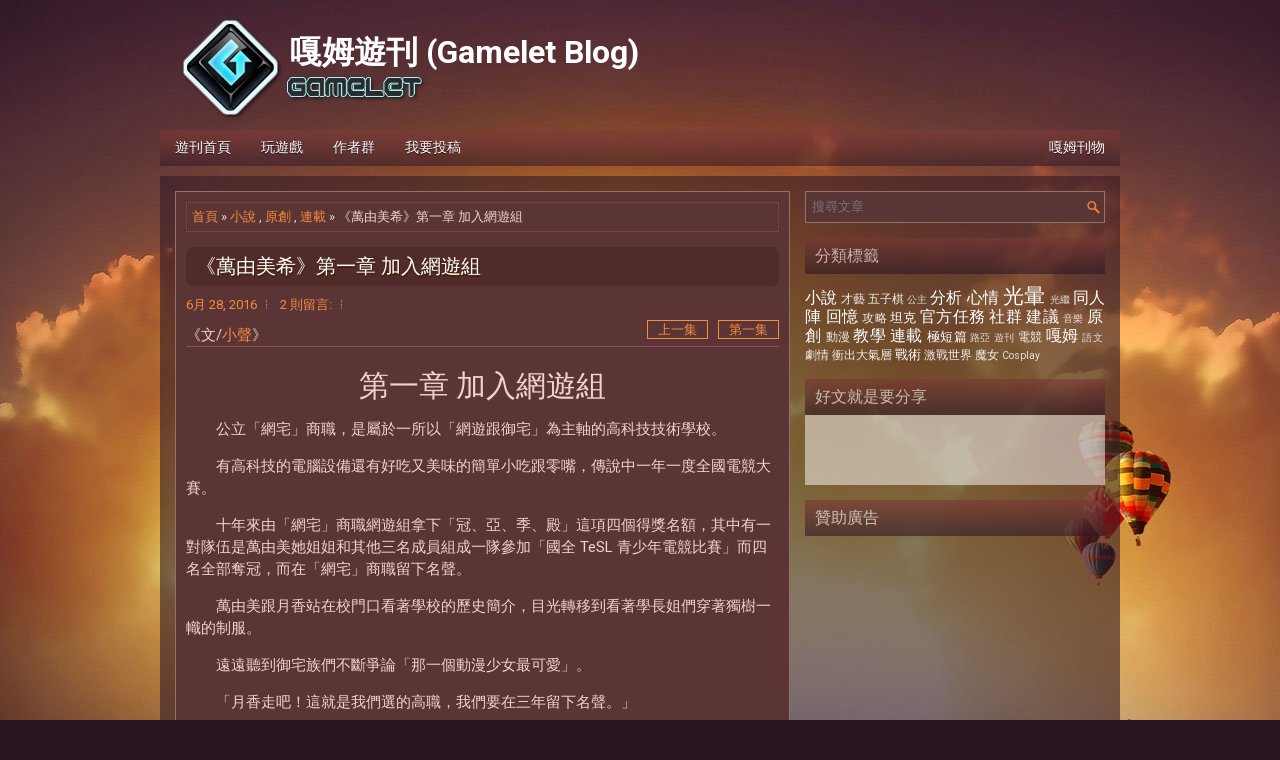

--- FILE ---
content_type: text/html; charset=UTF-8
request_url: https://blog.gamelet.com/2016/06/blog-post_28.html
body_size: 52515
content:
<!DOCTYPE html>
<html class='v2' dir='ltr' xmlns='http://www.w3.org/1999/xhtml' xmlns:b='http://www.google.com/2005/gml/b' xmlns:data='http://www.google.com/2005/gml/data' xmlns:expr='http://www.google.com/2005/gml/expr'>
<head>
<link href='https://www.blogger.com/static/v1/widgets/335934321-css_bundle_v2.css' rel='stylesheet' type='text/css'/>
<meta charset='UTF-8'/>
<meta content='width=device-width, initial-scale=1.0' name='viewport'/>
<meta content='text/html; charset=UTF-8' http-equiv='Content-Type'/>
<meta content='blogger' name='generator'/>
<link href='https://blog.gamelet.com/favicon.ico' rel='icon' type='image/x-icon'/>
<link href='https://blog.gamelet.com/2016/06/blog-post_28.html' rel='canonical'/>
<link rel="alternate" type="application/atom+xml" title="嘎姆遊刊 (Gamelet Blog) - Atom" href="https://blog.gamelet.com/feeds/posts/default" />
<link rel="alternate" type="application/rss+xml" title="嘎姆遊刊 (Gamelet Blog) - RSS" href="https://blog.gamelet.com/feeds/posts/default?alt=rss" />
<link rel="service.post" type="application/atom+xml" title="嘎姆遊刊 (Gamelet Blog) - Atom" href="https://www.blogger.com/feeds/8601626660584013873/posts/default" />

<link rel="alternate" type="application/atom+xml" title="嘎姆遊刊 (Gamelet Blog) - Atom" href="https://blog.gamelet.com/feeds/304266562237838214/comments/default" />
<!--Can't find substitution for tag [blog.ieCssRetrofitLinks]-->
<meta content='https://blog.gamelet.com/2016/06/blog-post_28.html' property='og:url'/>
<meta content='《萬由美希》第一章 加入網遊組' property='og:title'/>
<meta content='《文/ 小聲 》 上一集 第一集   第一章 加入網遊組 公立「網宅」商職，是屬於一所以「網遊跟御宅」為主軸的高科技技術學校。  有高科技的電腦設備還有好吃又美味的簡單小吃跟零嘴，傳說中一年一度全國電競大賽。  十年來由「網宅」商職網遊組拿下「冠、亞、季、殿」這項四個得獎名額，其...' property='og:description'/>
<link href='https://fonts.googleapis.com/css?family=Oswald:400,300,700&subset=latin,latin-ext' rel='stylesheet' type='text/css'/>
<link href='https://fonts.googleapis.com/css?family=Roboto:400,400italic,700,700italic&subset=latin,latin-ext' rel='stylesheet' type='text/css'/>
<link href='https://maxcdn.bootstrapcdn.com/font-awesome/4.5.0/css/font-awesome.min.css' rel='stylesheet'/>
<link href='https://games.haskasu.com/css/socicon_gamelet_blog_v1.css' rel='stylesheet' type='text/css'/>
<!-- Start www.bloggertipandtrick.net: Changing the Blogger Title Tag -->
<title>&#12298;萬由美希&#12299;第一章 加入網遊組 ~ 嘎姆遊刊 (Gamelet Blog)</title>
<!-- End www.bloggertipandtrick.net: Changing the Blogger Title Tag -->
<!--[if lt IE 9]> <script type="text/javascript"> //<![CDATA[ /* HTML5 Shiv v3.7.0 | @afarkas @jdalton @jon_neal @rem | MIT/GPL2 Licensed */ (function(l,f){function m(){var a=e.elements;return"string"==typeof a?a.split(" "):a}function i(a){var b=n[a[o]];b||(b={},h++,a[o]=h,n[h]=b);return b}function p(a,b,c){b||(b=f);if(g)return b.createElement(a);c||(c=i(b));b=c.cache[a]?c.cache[a].cloneNode():r.test(a)?(c.cache[a]=c.createElem(a)).cloneNode():c.createElem(a);return b.canHaveChildren&&!s.test(a)?c.frag.appendChild(b):b}function t(a,b){if(!b.cache)b.cache={},b.createElem=a.createElement,b.createFrag=a.createDocumentFragment,b.frag=b.createFrag(); a.createElement=function(c){return!e.shivMethods?b.createElem(c):p(c,a,b)};a.createDocumentFragment=Function("h,f","return function(){var n=f.cloneNode(),c=n.createElement;h.shivMethods&&("+m().join().replace(/[\w\-]+/g,function(a){b.createElem(a);b.frag.createElement(a);return'c("'+a+'")'})+");return n}")(e,b.frag)}function q(a){a||(a=f);var b=i(a);if(e.shivCSS&&!j&&!b.hasCSS){var c,d=a;c=d.createElement("p");d=d.getElementsByTagName("head")[0]||d.documentElement;c.innerHTML="x<style>article,aside,dialog,figcaption,figure,footer,header,hgroup,main,nav,section{display:block}mark{background:#FF0;color:#000}template{display:none}</style>"; c=d.insertBefore(c.lastChild,d.firstChild);b.hasCSS=!!c}g||t(a,b);return a}var k=l.html5||{},s=/^<|^(?:button|map|select|textarea|object|iframe|option|optgroup)$/i,r=/^(?:a|b|code|div|fieldset|h1|h2|h3|h4|h5|h6|i|label|li|ol|p|q|span|strong|style|table|tbody|td|th|tr|ul)$/i,j,o="_html5shiv",h=0,n={},g;(function(){try{var a=f.createElement("a");a.innerHTML="<xyz></xyz>";j="hidden"in a;var b;if(!(b=1==a.childNodes.length)){f.createElement("a");var c=f.createDocumentFragment();b="undefined"==typeof c.cloneNode|| "undefined"==typeof c.createDocumentFragment||"undefined"==typeof c.createElement}g=b}catch(d){g=j=!0}})();var e={elements:k.elements||"abbr article aside audio bdi canvas data datalist details dialog figcaption figure footer header hgroup main mark meter nav output progress section summary template time video",version:"3.7.0",shivCSS:!1!==k.shivCSS,supportsUnknownElements:g,shivMethods:!1!==k.shivMethods,type:"default",shivDocument:q,createElement:p,createDocumentFragment:function(a,b){a||(a=f); if(g)return a.createDocumentFragment();for(var b=b||i(a),c=b.frag.cloneNode(),d=0,e=m(),h=e.length;d<h;d++)c.createElement(e[d]);return c}};l.html5=e;q(f)})(this,document); //]]> </script> <![endif]-->
<style id='page-skin-1' type='text/css'><!--
/*
-----------------------------------------------
Blogger Template Style
Name:   DesignIdea
Author: Lasantha Bandara
URL 1:  http://www.premiumbloggertemplates.com/
URL 2:  http://www.bloggertipandtrick.net/
Theme URL: http://www.premiumbloggertemplates.com/designidea-blogger-template/
Date:   November 2015
License:  This free Blogger template is licensed under the Creative Commons Attribution 3.0 License, which permits both personal and commercial use.
However, to satisfy the 'attribution' clause of the license, you are required to keep the footer links intact which provides due credit to its authors. For more specific details about the license, you may visit the URL below:
http://creativecommons.org/licenses/by/3.0/
----------------------------------------------- */
body#layout ul{list-style-type:none;list-style:none}
body#layout ul li{list-style-type:none;list-style:none}
body#layout #myGallery{display:none}
body#layout .featuredposts{display:none}
body#layout .fp-slider{display:none}
body#layout #skiplinks{display:none}
body#layout .feedtwitter{display:none}
body#layout #header-wrapper {margin-bottom:10px;min-height:120px;height:auto;}
body#layout .social-profiles-widget h3 {display:none;}
/* Variable definitions
====================
*/
/* Use this with templates/template-twocol.html */
body{background:#281520 url('https://blogger.googleusercontent.com/img/b/R29vZ2xl/AVvXsEgAwQWmE6p_I88d4pJYgZ39Xejc10tOnDj0NKVUAetRLNKC_Tn6BGc6jTOMiSdbcr7oI0lCFxseb6gkwqofIWXCtCeXz0vyrjucsQC6Wl6zb1KgroDpl35o_1_0iWnXy619fy5ZIgVeHBNQ/s0/background.jpg') center top no-repeat fixed;color:#F0D3CC;font-family: 微軟正黑體,Roboto, Arial, Helvetica, Sans-serif;font-size: 13px;line-height: 1.4;margin:0px;padding:0px;}
a:link,a:visited{color:#F78C3D;text-decoration:none;outline:none;}
a:hover{color:#F8A467;text-decoration:none;outline:none;}
a img{border-width:0}
b {color:#FFF0E0;}
#body-wrapper{margin:0px;padding:0px;}
.section, .widget {margin:0px;padding:0px;line-height: 1.4;}
.widget ul, .widget li {margin:0px;padding:0px;line-height: 1.3;}
/* Header-----------------------------------------------*/
#header-wrapper{width:960px;margin:0px auto 0px;height:90px;padding:20px 0px 20px 0px;overflow:hidden;}
#header-inner{background-position:top left !important;margin-left:10px;margin-right:auto;width:100% !important;}
#headerbleft{margin:0;color:#fff;float:left;overflow:hidden;}
#headerbleft h1{color:#fff;margin:0;padding:0px 0px 0px 0px;font-weight:bold;font-size:32px;line-height:1; width:500px}
#headerbleft .description{padding-left:0px;color:#c98;line-height:1;padding-top:0px;margin-top:10px;}
#headerbleft h1 a,#headerbleft h1 a:visited{color:#fff;text-decoration:none}
#headerbleft h1 a{display: inline-block;padding: 16px 10px 45px 120px;}
#headerbright{float:right;width:60%;height:100px;margin-right:0px;padding-right:0px;overflow:hidden;}
#headerbright .widget{padding:0px 0px 0px 0px;width:100%;height:100%;float:right}
#headerbright .widget-content{width:100%;height:100%;float:right}
.descriptionwrapper {position:absolute;left:-300px;top:0;width:236px;}
.social-profiles-widget img{margin:0 4px 0 0}
.social-profiles-widget img:hover{opacity:0.8}
#top-social-profiles{padding:10px 0px 0px 0px;height:32px;text-align:right;}
#top-social-profiles img{margin:0 0 0 6px !important}
#top-social-profiles img:hover{opacity:.8}
#top-social-profiles .widget-container{background:none;margin:0;padding:0;border:0}
/* Outer-Wrapper----------------------------------------------- */
#outer-wrapper{width:960px;margin:0px auto 0px;padding:0px;text-align:left;}
#content-wrapper{padding:15px;background-color:rgba(53,27,39,0.6);}
#main-wrapper{width:615px;float:left;margin:0px;padding:0px 0px 0px 0px;word-wrap:break-word;overflow:hidden;}
#rsidebar-wrapper{width:300px;float:right;margin:0px;padding:0px 0px 0px 0px;word-wrap:break-word;}
/* Headings----------------------------------------------- */
h2{}
/* Posts-----------------------------------------------*/
h2.date-header{margin:1.5em 0 .5em;display:none;}
.wrapfullpost{}
.post{margin-bottom:15px;border:1px solid #957268;background-color:#5b3535;padding:10px 10px 10px 10px;}
.post-title{color:#FFFFFF;margin:0 0 10px 0;padding:8px 10px 9px;font-size:20px;line-height:22px;font-weight:normal;text-shadow:1px 2px 0 #420;background:#512B2A;border-radius:7px;}
.post-title a,.post-title a:visited,.post-title strong{display:block;text-decoration:none;color:#FFFFFF;text-decoration:none;}
.post-title strong,.post-title a:hover{color:#EE7C27;text-decoration:none;}
.post-body{margin:0px;padding:0px 0px 0px 0px;font-size:15px;line-height: 22px;overflow: hidden;}
.post-body p{text-indent:2em;}
.post-body .focusPoint{background:#855;border-radius:8px;padding:10px 14px;}
ol.focusPoint {padding-left:2em !important;}
ul.focusPoint {padding-left:2em !important;}
.post-footer{margin:5px 0;}
.post-body .normal {text-indent:0;margin-left:2em;}
.post-body .indent {margin-left:3em;}
.post-body .indent2 {margin-left:2em;}
.post-body .indent1 {margin-left:1em;}
.post-body .indent2-below {text-indent: -2em;padding-left: 2em;}
.post-body h3.ref {margin-bottom:10px;border-bottom:solid 1px #F9E0D4;}
.post-body img.mini {height:1em;vertical-align:middle;}
.post-body .author {border-bottom: solid 1px #855;}
.post-body .author > div {display:inline-block;}
.post-page-container {text-align:center;}
.post-page-container > a{padding:1px 10px;border:solid 1px; margin:0 5px;}
.post-body .author .post-page-container {position:absolute;right:5px;margin-top:-5px;font-size:smaller;}
.comment-link{margin-left:0;}
.post-body img{padding:3px;}
.post-body a.byRight {clear:right;float:right;margin:0 5px 5px;text-indent:0;}
.post-body a.byLeft {clear:left;float:left;margin:0 14px 5px 5px;text-indent:0;}
.inline {display:inline-block;}
details > summary {color:#F78C3D;cursor:pointer;}
hr.psep{border:none;border-top:dotted 1px #b87;width:92%;}
hr.fsep{border:none;border-top:dashed 1px #c98;margin:30px 2em;}
ol.paragraph > li {margin-bottom: 0.6em !important;}
ul.paragraph > li {margin-bottom: 0.6em !important;}
ol.paragraph > li > p {margin-top:5px;}
ul.paragraph > li > p {margin-top:5px;}
p.list {margin: 0.6em 0;}
ol.ref {font-size:13px;}
ol.ref > li, ol.ref1 > li {margin-bottom: 0.6em !important;}
.center {text-align:center;}
.imageWithComment {font-size:smaller;text-align:center;line-height:1.2em;}
.imageWithComment a {color:#d96}
.pbtthumbimg {float:left;margin:0px 10px 5px 0px;padding:4px !important;border:1px solid #582727 !important;background:#4C3030 !important;width:200px;height:auto;}
.postmeta-primary{color:#EBD0C7;font-size:13px;line-height:18px;padding:0 0 10px}
.postmeta-secondary{color:#EBD0C7;font-size:13px;line-height:18px;padding:0 0 10px}
.meta_author, .meta_date, .meta_categories, .meta_comments {background:url(https://blogger.googleusercontent.com/img/b/R29vZ2xl/AVvXsEi0uzQPZpn71TKLDNItFd6mGwRo2B83ZoVpgUGOTOflfHufY_sjm1gBdRxsfjt7KWRuWZYP-4aU7jliedy1h9mXDv_FBUJYdkjMJ2xgiXDvB6mPPf90_ZXeJzzseHwxWEkJ6iYdhQS_Scvt/s0/meta-separator.png) no-repeat right center;padding-right:10px;margin-right:10px;}
.readmore{margin:10px 0 0;float:right;}
.readmore a{color:#FFFFFF;border:1px solid #957268;background-color:#5b3535;padding:8px 14px;font-size:12px;line-height:12px;display:inline-block;text-decoration:none;text-transform:none;}
.readmore a:hover{color:#FFFFFF;border:1px solid #ffc09b;background-color:#f37b33;text-decoration:none;}
/* Post Comments----------------------------------------------- */
.comments .avatar-image-container{z-index:10;position:relative;padding:10px;}
.comments .comment-block{padding:10px 10px 10px 58px;background:rgba(0,0,0,0.1);margin:0;border-radius:6px;}
.comments .comments-content .comment:first-child{padding:5px 0 0;}
.comments .comments-content .comment{padding:0;margin:0;}
.comments .comments-content .inline-thread{padding:0 1em;}
/* Sidebar Content----------------------------------------------- */
.sidebarpbt{margin:0 0 10px 0;font-size:13px;color:#FFFFFF;}
.sidebarpbt a{text-decoration:none;color:#FFFFFF;}
.sidebarpbt a:hover{text-decoration:none;color:#F8A267;}
.sidebarpbt h2, h3.widgettitle{opacity:.6;margin:0 0 10px 0;padding:10px;background-image:-moz-linear-gradient(bottom,#2d1725 0%,#7d3937 100%);background-image:-o-linear-gradient(bottom,#2d1725 0%,#7d3937 100%);background-image:-webkit-linear-gradient(bottom,#2d1725 0%,#7d3937 100%);background-image:linear-gradient(bottom,#2d1725 0%,#7d3937 100%);color:#fff;font-size:16px;line-height:16px;font-weight:normal;text-decoration:none;text-transform:uppercase;}
.sidebarpbt ul{list-style-type:none;list-style:none;margin:0px;padding:0px;}
.sidebarpbt ul li{padding:0 0 6px;margin:0 0 6px 15px;}
.sidebarpbt .widget{margin:0 0 15px 0;padding:0;color:#FFFFFF;font-size:13px;}
.main .widget{margin:0 0 5px;padding:0 0 2px}
.main .Blog{border-bottom-width:0}
.widget-container{list-style-type:none;list-style:none;margin:0 0 15px 0;padding:0;color:#FFFFFF;font-size:13px}
.sidebarpbt .item-snippet{font-size:12px;}
/* FOOTER ----------------------------------------------- */
#footer-container{}
#footer{margin-bottom:15px;}
#copyrights{color:#FFFFFF;opacity:.6;text-align:center;padding:20px 0;background-image:-moz-linear-gradient(bottom,#2d1725 0%,#7d3937 100%);background-image:-o-linear-gradient(bottom,#2d1725 0%,#7d3937 100%);background-image:-webkit-linear-gradient(bottom,#2d1725 0%,#7d3937 100%);background-image:linear-gradient(bottom,#2d1725 0%,#7d3937 100%);}
#copyrights a{color:#FFFFFF;}
#copyrights a:hover{color:#FFFFFF;text-decoration:none;}
#credits{color:#D7C8D1;text-align:center;font-size:11px;padding:10px 0 0 0;}
#credits a{color:#D7C8D1;text-decoration:none;}
#credits a:hover{text-decoration:none;color:#D7C8D1;}
#footer-widgets-container{}
#footer-widgets{background-color:rgba(53,27,39,0.6);padding:20px 0 0 0;border-top:3px solid #593536;}
.footer-widget-box{width:300px;float:left;margin-left:15px;}
.footer-widget-box-last{}
#footer-widgets .widget-container{color:#FFFFFF;border: none;padding: 0;background: none;}
#footer-widgets .widget-container a{color:#FFFFFF;text-decoration:none}
#footer-widgets .widget-container a:hover{color:#F8A267;text-decoration:none}
#footer-widgets h2{opacity:.6;margin:0 0 10px 0;padding:10px;background-image:-moz-linear-gradient(bottom,#2d1725 0%,#7d3937 100%);background-image:-o-linear-gradient(bottom,#2d1725 0%,#7d3937 100%);background-image:-webkit-linear-gradient(bottom,#2d1725 0%,#7d3937 100%);background-image:linear-gradient(bottom,#2d1725 0%,#7d3937 100%);color:#fff;font-size:16px;line-height:16px;font-family:'Oswald',sans-serif;font-weight:normal;text-decoration:none;text-transform:uppercase;}
#footer-widgets .widget ul{list-style-type:none;list-style:none;margin:0px;padding:0px;}
#footer-widgets .widget ul li{padding:0 0 6px;margin:0 0 6px;}
.footersec {}
.footersec .widget{margin:0 0 15px 0;padding:0;color:#FFFFFF;font-size:13px;}
.footersec ul{}
.footersec ul li{}
/* Search ----------------------------------------------- */
#search{border:1px solid #927368;background:#593536 url(https://blogger.googleusercontent.com/img/b/R29vZ2xl/AVvXsEj0Whf9Pt7_oVSH8i0idsjo5f0rin-_hzpl0oks08VqTDJ4_l2LNhToQzWqG2KgCKvYlJpG40iLwcKwcYryAYU2VwIqHBBkLC35OnjkOxz2ASFuJBWvw57DAozrJ66BlZE53GXWF7HDLFHx/s0/search.png) 99% 50% no-repeat;text-align:left;padding:6px 24px 6px 6px;}
#search #s{background:none;color:#FFFFFF;border:0;width:100%;padding:0;margin:0;outline:none;font:13px 微軟正黑體;}
#content-search{width:300px;padding:15px 0;}
/* Comments----------------------------------------------- */
#comments{margin-bottom:15px;border:0px solid #C3D7DF;padding:10px;}
#comments h4{font-size:16px;font-weight:bold;margin:1em 0;}
.deleted-comment{font-style:italic;color:gray}
#blog-pager-newer-link{float:left}
#blog-pager-older-link{float:right}
#blog-pager{text-align:center}
.feed-links{clear:both;line-height:2.5em}
.pbtsharethisbutt{overflow:hidden;padding:0;margin:8px 0 0;font-size:12px;color:#fb9;text-transform:uppercase;float:left;clear:both;}
.pbtsharethisbutt a {padding-left:5px;padding-right:5px;}
.notOfficialAlert {float:right;color:#a88;display:none;}
/* Profile ----------------------------------------------- */
.author-profile {background:#4C3030;border:1px solid #582727;margin:10px 0 15px 0;padding:8px;overflow:hidden;}
.author-profile img {border:1px solid #ddd;float:left;margin-right:10px;}
.post-iconspbt {margin:5px 0 0 0;padding:0px;}
.post-locationpbt {margin:5px 0;padding:0px;}
#navbar-iframe{height:0;visibility:hidden;display:none;}
.separator a[style="margin-left: 1em; margin-right: 1em;"] {margin-left: auto!important;margin-right: auto!important;}
.separator a[style="clear: left; float: left; margin-bottom: 1em; margin-right: 1em;"] {clear: none !important; float: none !important; margin-bottom: 0em !important; margin-right: 0em !important;}
.separator a[style="clear: left; float: left; margin-bottom: 1em; margin-right: 1em;"] img {float: left !important; margin: 0px 10px 10px 0px;}
.separator a[style="clear: right; float: right; margin-bottom: 1em; margin-left: 1em;"] {clear: none !important; float: none !important; margin-bottom: 0em !important; margin-left: 0em !important;}
.separator a[style="clear: right; float: right; margin-bottom: 1em; margin-left: 1em;"] img {float: right !important; margin: 0px 0px 10px 10px;}
.PopularPosts .item-thumbnail {float: left;margin: 0 5px 0 0;}
.PopularPosts img {background:#5b3535;border: 1px solid #957268;padding: 3px;}
.clearfix:after{content:'\0020';display:block;height:0;clear:both;visibility:hidden;overflow:hidden}
#container,#headerbleft,#main,#main-fullwidth,#footer,.clearfix{display:block}
.clear{clear:both}
h1,h2,h3,h4,h5,h6{margin-bottom:16px;font-weight:normal;line-height:1.1em;}
h1{font-size:40px}
h2{font-size:30px}
h3{font-size:20px}
h4{font-size:16px}
h5{font-size:14px}
h6{font-size:12px}
h1 img,h2 img,h3 img,h4 img,h5 img,h6 img{margin:0}
table{margin-bottom:20px;width:100%}
th{font-weight:bold}
thead th{background:#c3d9ff}
th,td,caption{padding:4px 10px 4px 5px}
tr.even td{background:#e5ecf9}
tfoot{font-style:italic}
caption{background:#eee}
li ul,li ol{margin:0}
ul,ol{margin:0 20px 20px 0;padding-left:20px}
ul{list-style-type:disc}
ol{list-style-type:decimal}
dl{margin:0 0 20px 0}
dl dt{font-weight:bold}
dd{margin-left:20px}
blockquote{margin:20px;color:#666;}
pre{margin:20px 0;white-space:pre}
pre,code,tt{font:13px 'andale mono','lucida console',monospace;line-height:18px}
#search {overflow:hidden;}
.menus,.menus *{margin:0;padding:0;list-style:none;list-style-type:none;line-height:1.0}
.menus ul{position:absolute;top:-999em;width:100%;}
.menus ul li{width:100%;}
.menus li:hover{visibility:inherit;}
.menus li{float:left;position:relative;}
.menus a{display:block;position:relative;}
.menus li:hover ul,.menus li.sfHover ul{left:0;top:100%;z-index:99;}
.menus li:hover li ul,.menus li.sfHover li ul{top:-999em;}
.menus li li:hover ul,.menus li li.sfHover ul{left:100%;top:0;}
.menus li li:hover li ul,.menus li li.sfHover li ul{top:-999em;}
.menus li li li:hover ul,.menus li li li.sfHover ul{left:100%;top:0;}
.sf-shadow ul{padding:0 8px 9px 0;-moz-border-radius-bottomleft:17px;-moz-border-radius-topright:17px;-webkit-border-top-right-radius:17px;-webkit-border-bottom-left-radius:17px;}
.menus .sf-shadow ul.sf-shadow-off{background:transparent;}
.menu-primary-container{padding:0;position:relative;height:34px;z-index:400;margin-top:10px;}
.menu-primary{}
.menu-primary ul{min-width:160px;}
.menu-primary li a{color:#CC9E85;padding:11px 15px;text-decoration:none;font-family:'Oswald',sans-serif;font-size:12px;text-transform:uppercase;font-weight:normal;}
.menu-primary li a:hover,.menu-primary li a:active,.menu-primary li a:focus,.menu-primary li:hover > a,.menu-primary li.current-cat > a,.menu-primary li.current_page_item > a,.menu-primary li.current-menu-item > a{color:#FFFFFF;outline:0;}
.menu-primary li li a{color:#fff;text-transform:none;background-color:rgba(117,69,57,0.9);padding:10px 15px;margin:0;border:0;font-weight:normal;}
.menu-primary li li a:hover,.menu-primary li li a:active,.menu-primary li li a:focus,.menu-primary li li:hover > a,.menu-primary li li.current-cat > a,.menu-primary li li.current_page_item > a,.menu-primary li li.current-menu-item > a{color:#fff;background:#5C3237;outline:0;border-bottom:0;text-decoration:none;}
.menu-primary a.sf-with-ul{padding-right:20px;min-width:1px;}
.menu-primary  .sf-sub-indicator{position:absolute;display:block;overflow:hidden;right:0;top:0;padding:10px 10px 0 0;}
.menu-primary  li li .sf-sub-indicator{padding:9px 10px 0 0;}
.wrap-menu-primary .sf-shadow ul{background:url('https://blogger.googleusercontent.com/img/b/R29vZ2xl/AVvXsEjfCSL1yOBccugtPLKhXPY1oTLT0bW0judbCQ-yxP3soaUtyWAaV7nqVveG2XokqEaopKfHCQuR-GZ-KeBdm2cTdnIH6WzE1i42cwIVEAcaEhXL5pDxl7ubw3lgDhJUHVSzxajAU2Z02P8f/s0/menu-primary-shadow.png') no-repeat bottom right;}
.menu-secondary-container{position:relative;z-index:300;background:url('https://blogger.googleusercontent.com/img/b/R29vZ2xl/AVvXsEjMZXDWLxxaRFmrfOdd5P2JX7rtD4Keii0TCaUmNQQdeNNd21VyQYmnZWmVF38dmnn3wmrqrQdD_ip6beidv0KE8KFFW_M6csNlPRbjVQYYmqH0owI-jUQDLGsP448r-xkeTUOqQyqU075y/s0/menu-secondary-bg.png') left top repeat-x;margin-bottom:10px;}
.menu-secondary-container li li,.menu-secondary-container li ul{opacity:1!important;}
.menu-secondary{}
.menu-secondary ul{min-width:160px;}
.menu-secondary li a{color:#fff;padding:10px 15px 12px;text-decoration:none;font-size:14px;text-transform:uppercase;font-weight:normal;text-shadow:0 1px 0 #1E0B12;}
.menu-secondary li a:hover,.menu-secondary li a:active,.menu-secondary li a:focus,.menu-secondary li:hover > a,.menu-secondary li.current-cat > a,.menu-secondary li.current_page_item > a,.menu-secondary li.current-menu-item > a{color:#fff;outline:0;background-image:-moz-linear-gradient(bottom,#6f1f22 0%,#ff8234 100%);background-image:-o-linear-gradient(bottom,#6f1f22 0%,#ff8234 100%);background-image:-webkit-linear-gradient(bottom,#6f1f22 0%,#ff8234 100%);background-image:linear-gradient(bottom,#6f1f22 0%,#ff8234 100%);}
.menu-secondary li:first-child{float:right;}
.menu-secondary li li a{color:#FFFFFF;background:#913A23;padding:10px 15px;text-transform:none;margin:0;font-weight:normal;}
.menu-secondary li li a:hover,.menu-secondary li li a:active,.menu-secondary li li a:focus,.menu-secondary li li:hover > a,.menu-secondary li li.current-cat > a,.menu-secondary li li.current_page_item > a,.menu-secondary li li.current-menu-item > a{color:#FFFFFF;background:#A64825;outline:0;opacity:100;}
.menu-secondary a.sf-with-ul{padding-right:26px;min-width:1px;}
.menu-secondary  .sf-sub-indicator{position:absolute;display:block;overflow:hidden;right:0;top:0;padding:14px 13px 0 0;}
.menu-secondary li li .sf-sub-indicator{padding:9px 13px 0 0;}
.wrap-menu-secondary .sf-shadow ul{background:url('https://blogger.googleusercontent.com/img/b/R29vZ2xl/AVvXsEh_Wq_DbkI93HNjY2Somed49CQ1wKTzetZsyrlOr3sMGkfgYeK5BsebcQ-j9Qz6mMhnL-GRlOvsc6zg_41FRzj7-4QkJa9n8uDiw6FSsuGouIWyEZ3sQKPp3gMYBFWnCawGogjX98LgyB7v/s0/menu-secondary-shadow.png') no-repeat bottom right;}
.fp-slider{display:none;margin:0 auto 15px auto;padding:0px;width:930px;height:332px;overflow:hidden;position:relative;}
.fp-slides-container{}
.fp-slides,.fp-thumbnail,.fp-prev-next,.fp-nav{width:930px;}
.fp-slides,.fp-thumbnail{height:300px;overflow:hidden;position:relative;}
.fp-title{color:#fff;text-shadow:0px 1px 0px #000;font:normal 18px Oswald,Arial,Helvetica,Sans-serif;padding:0 0 2px 0;margin:0;}
.fp-title a,.fp-title a:hover{color:#fff;text-shadow:0px 1px 0px #000;text-decoration:none;}
.fp-content{position:absolute;bottom:0;left:0;right:0;background:#432223;opacity:0.7;filter:alpha(opacity = 70);padding:10px 15px;overflow:hidden;}
.fp-content p{color:#fff;text-shadow:0px 1px 0px #000;padding:0;margin:0;line-height:18px;}
.fp-more,.fp-more:hover{color:#fff;font-weight:bold;}
.fp-nav{height:12px;text-align:center;padding:10px 0;background:#432223;}
.fp-pager a{background-image:url(https://blogger.googleusercontent.com/img/b/R29vZ2xl/AVvXsEizY8L5bsyLAOsiZYJL5KDxNORjOZrJmZrOR7x2W0EVfOc0kwAT8ZVCIc2UciqtTEBvsHSite2e1Lox1G1yLZIgQ3drz1yng8UY1SkDKkMRrpLRDJUSJYXxS4iATwXv1of1Cf0SDoz-Lfiq/s0/featured-pager.png);cursor:pointer;margin:0 8px 0 0;padding:0;display:inline-block;width:12px;height:12px;overflow:hidden;text-indent:-999px;background-position:0 0;float:none;line-height:1;opacity:0.7;filter:alpha(opacity = 70);}
.fp-pager a:hover,.fp-pager a.activeSlide{text-decoration:none;background-position:0 -112px;opacity:1.0;filter:alpha(opacity = 100);}
.fp-prev-next-wrap{position:relative;z-index:200;}
.fp-prev-next{position:absolute;bottom:130px;left:0;right:0;height:37px;}
.fp-prev{margin-top:-180px;float:left;margin-left:14px;width:37px;height:37px;background:url(https://blogger.googleusercontent.com/img/b/R29vZ2xl/AVvXsEgMBpEakVXLLoF5yJJ3yYkDF0JncNmwdjXq1F36WPUc4lK9Pmj2jayRbJZlzbj7O5ezLx8OpZNBvxM4yPaovmuWJdlZ5dSbZyMpzVJhLTytiURxhomBch64r7_IGrJLgDH6-gXjdRv5S0Te/s0/featured-prev.png) left top no-repeat;opacity:0.6;filter:alpha(opacity = 60);}
.fp-prev:hover{opacity:0.8;filter:alpha(opacity = 80);}
.fp-next{margin-top:-180px;float:right;width:36px;height:37px;margin-right:14px;background:url(https://blogger.googleusercontent.com/img/b/R29vZ2xl/AVvXsEi_mkk1O57z_cgrwPlpxzCUbbSB7twfvjteGSNAdGH307XuoOeWPqyYxcUkUKG1i0P8SScQ2HJkXtODnuB90P-ZhUYmOt1y_DEHo0AoPR6ZHVYrhhLY7Xg5PBfFuzngMVC3c8cLbuDDahw4/s0/featured-next.png) right top no-repeat;opacity:0.6;filter:alpha(opacity = 60);}
.fp-next:hover{opacity:0.8;filter:alpha(opacity = 80);}
.aboutusboxpbt{background:#F3F3F3;border:1px solid #CECECE;padding:10px;margin:0 0 15px!important;}
.aboutusboxpbt-title{color:#F40000;margin:0;padding:0px 0 15px;font-family:Oswald,sans-serif;font-size:22px;line-height:24px;font-weight:normal;}
.aboutusboxpbt-content{padding:0;margin:0;font-family:Arial,Helvetica,Sans-serif;font-size:14px;line-height:22px;color:#5B5B5B;font-style:italic;}
.aboutusboxpbt-image{float:left;margin-right:15px;}
#blog-pager {padding:6px;font-size:13px;margin: 10px 0;}
.tabs-widget{list-style:none;list-style-type:none;margin:0 0 10px 0;padding:0;height:26px;}
.tabs-widget li{list-style:none;list-style-type:none;margin:0 0 0 4px;padding:0;float:left;}
.tabs-widget li:first-child{margin:0;}
.tabs-widget li a{color:#FFFEFE;padding:6px 16px;font-family:Arial,Helvetica,Sans-serif;font-weight:bold;display:block;text-decoration:none;font-size:12px;line-height:12px;border:1px solid #957268;background-color:#5b3535;}
.tabs-widget li a:hover,.tabs-widget li a.tabs-widget-current{border:1px solid #ffc09b;background-color:#f37b33;color:#FFFEFE;}
.tabs-widget-content{}
.tabviewsection{margin-top:10px;margin-bottom:10px;}
#crosscol-wrapper{display:none;}
.PopularPosts .item-title{font-weight:bold;padding-bottom:0.25em;text-shadow:0px 1px 0px #000;}
.PopularPosts .widget-content ul li{padding:5px 0px;background:none}
.tabviewsection .PopularPosts .widget-content ul li{margin:0px !important;}
.menu-primary li a{line-height:1;}
.menu-secondary li a{line-height:1;}
.tabs-widget li a:hover,.tabs-widget li a.tabs-widget-current{text-decoration:none;}
.related-postbwrap{margin:10px auto 0;}
.related-postbwrap h4{font-weight: bold;margin:0 0 .5em;}
.related-post-style-2,.related-post-style-2 li{list-style:none;margin:0;padding:0;}
.related-post-style-2 li{border-top:1px solid #eee;overflow:hidden;padding:10px 0px;}
.related-post-style-2 li:first-child{border-top:none;}
.related-post-style-2 .related-post-item-thumbnail{width:80px;height:80px;max-width:none;max-height:none;background-color:transparent;border:none;float:left;margin:2px 10px 0 0;padding:0;}
.related-post-style-2 .related-post-item-title{font-weight:bold;font-size:100%;}
.related-post-style-2 .related-post-item-summary{display:block;}
.related-post-style-3,.related-post-style-3 li{margin:0;padding:0;list-style:none;word-wrap:break-word;overflow:hidden}
.related-post-style-3 .related-post-item{display:inline-block;width:100px;height:auto;padding:9px;border-left:0px solid #eee;vertical-align:top}
.related-post-style-3 .related-post-item:first-child{border-left:none}
.related-post-style-3 .related-post-item-thumbnail{display:block;margin:0 0 10px;width:100px;height:auto;max-width:100%;max-height:none;background-color:transparent;border:none;padding:0}
.related-post-style-3 .related-post-item-title{font-weight:normal;text-decoration:none;}
.breadcrumb-bwrap {border: 1px dotted #924E4E;font-size: 100%;line-height: 1.4;margin: 0 0 15px;padding: 5px;}
div.span-1,div.span-2,div.span-3,div.span-4,div.span-5,div.span-6,div.span-7,div.span-8,div.span-9,div.span-10,div.span-11,div.span-12,div.span-13,div.span-14,div.span-15,div.span-16,div.span-17,div.span-18,div.span-19,div.span-20,div.span-21,div.span-22,div.span-23,div.span-24{float:left;margin-right:10px;}
.span-1{width:30px}.span-2{width:70px}.span-3{width:110px}.span-4{width:150px}.span-5{width:190px}.span-6{width:230px}.span-7{width:270px}.span-8{width:310px}.span-9{width:350px}.span-10{width:390px}.span-11{width:430px}.span-12{width:470px}.span-13{width:510px}.span-14{width:550px}.span-15{width:590px}.span-16{width:630px}.span-17{width:670px}.span-18{width:710px}.span-19{width:750px}.span-20{width:790px}.span-21{width:830px}.span-22{width:870px}.span-23{width:910px}.span-24,div.span-24{width:960px;margin:0}input.span-1,textarea.span-1,input.span-2,textarea.span-2,input.span-3,textarea.span-3,input.span-4,textarea.span-4,input.span-5,textarea.span-5,input.span-6,textarea.span-6,input.span-7,textarea.span-7,input.span-8,textarea.span-8,input.span-9,textarea.span-9,input.span-10,textarea.span-10,input.span-11,textarea.span-11,input.span-12,textarea.span-12,input.span-13,textarea.span-13,input.span-14,textarea.span-14,input.span-15,textarea.span-15,input.span-16,textarea.span-16,input.span-17,textarea.span-17,input.span-18,textarea.span-18,input.span-19,textarea.span-19,input.span-20,textarea.span-20,input.span-21,textarea.span-21,input.span-22,textarea.span-22,input.span-23,textarea.span-23,input.span-24,textarea.span-24{border-left-width:1px!important;border-right-width:1px!important;padding-left:5px!important;padding-right:5px!important}input.span-1,textarea.span-1{width:18px!important}input.span-2,textarea.span-2{width:58px!important}input.span-3,textarea.span-3{width:98px!important}input.span-4,textarea.span-4{width:138px!important}input.span-5,textarea.span-5{width:178px!important}input.span-6,textarea.span-6{width:218px!important}input.span-7,textarea.span-7{width:258px!important}input.span-8,textarea.span-8{width:298px!important}input.span-9,textarea.span-9{width:338px!important}input.span-10,textarea.span-10{width:378px!important}input.span-11,textarea.span-11{width:418px!important}input.span-12,textarea.span-12{width:458px!important}input.span-13,textarea.span-13{width:498px!important}input.span-14,textarea.span-14{width:538px!important}input.span-15,textarea.span-15{width:578px!important}input.span-16,textarea.span-16{width:618px!important}input.span-17,textarea.span-17{width:658px!important}input.span-18,textarea.span-18{width:698px!important}input.span-19,textarea.span-19{width:738px!important}input.span-20,textarea.span-20{width:778px!important}input.span-21,textarea.span-21{width:818px!important}input.span-22,textarea.span-22{width:858px!important}input.span-23,textarea.span-23{width:898px!important}input.span-24,textarea.span-24{width:938px!important}.last{margin-right:0;padding-right:0;}
.last,div.last{margin-right:0;}
.menu-primary-container{z-index:10 !important;}
.menu-secondary-container{z-index:9 !important;}
embed, img, object, video {max-width: 100%;}
.menu-primary-responsive-container, .menu-secondary-responsive-container, .menu-search-responsive-container  {display: none;margin: 10px;}
.menu-primary-responsive, .menu-secondary-responsive  {width: 40%;padding: 5px;border: 1px solid #ddd;font:13px 微軟正黑體;}
@media only screen and (max-width: 768px) {
*, *:before, *:after {-moz-box-sizing: border-box; -webkit-box-sizing: border-box; box-sizing: border-box;}
#outer-wrapper { width: 100%; padding: 0px; margin: 0px; }
#header-wrapper { width: 100%; padding: 10px; margin: 0px; height: 120px;}
#headerbleft { width: 100%; padding: 10px 0px; margin: 0px; float: none;}
#headerbright { width: 100%; padding: 0px; margin: 0px; float: none;text-align:center; }
#headerbleft a img {margin:0px auto;padding:0px !important;}
#headerbright .widget { float: none;padding:0px !important; }
#content-wrapper { width: 100%; margin: 0px; padding: 10px;background-image: none;}
#main-wrapper { width: 100%; padding: 0 0 20px 0; margin: 0px; float: none;}
#sidebar-wrapper { width: 100%; padding: 0 0 20px 0; margin: 0px; float: none; }
#lsidebar-wrapper { width: 100%; padding: 0 0 20px 0; margin: 0px; float: none; }
#rsidebar-wrapper { width: 100%; padding: 0 0 20px 0; margin: 0px; float: none; }
.menu-primary-container, .menu-secondary-container {float: none;margin-left: 0;margin-right: 0;display: none;}
.menu-primary-responsive-container, .menu-secondary-responsive-container, .menu-search-responsive-container {display: block;}
.menu-search-responsive-container {width:58%; float:right; margin:0;padding-right:10px;}
#top-social-profiles{float:none;width:100%;display:block;text-align:center;height:auto;}
#topsearch {float:none;margin:10px 10px 0px 10px;padding: 0;}
.fp-slider, #fb-root {display: none;}
.footer-widget-box { width: 100%; float: none; padding: 10px; margin: 0px;}
#footer {height:auto;}
#header-wrapper img {height:auto;}
.post-body img {height:auto;}
#copyrights, #credits {width: 100%; padding: 5px 0px; margin: 0px; display: block;float: none;text-align: center;height:auto;} div.span-1,div.span-2,div.span-3,div.span-4,div.span-5,div.span-6,div.span-7,div.span-8,div.span-9,div.span-10,div.span-11,div.span-12,div.span-13,div.span-14,div.span-15,div.span-16,div.span-17,div.span-18,div.span-19,div.span-20,div.span-21,div.span-22,div.span-23,div.span-24{float:none;margin:0px}.span-1,.span-2,.span-3,.span-4,.span-5,.span-6,.span-7,.span-8,.span-9,.span-10,.span-11,.span-12,.span-13,.span-14,.span-15,.span-16,.span-17,.span-18,.span-19,.span-20,.span-21,.span-22,.span-23,.span-24,div.span-24{width:100%;margin:0;padding:0;} .last, div.last{margin:0;padding:0;}
}
@media only screen and (max-width: 480px) {
#header-wrapper .menu-primary-responsive-container, #header-wrapper .menu-primary-responsive-container {margin-left: 0;margin-right: 0;width: 100%; }
.AdsLabel {margin: 0 0 10px}
}
@media only screen and (max-width: 320px) {
.tabs-widget {height: 52px;}
}
.AdsLabel {margin: 0 !important;}

--></style>
<script src='https://ajax.googleapis.com/ajax/libs/jquery/1.11.3/jquery.min.js' type='text/javascript'></script>
<script type='text/javascript'>
//<![CDATA[

/*! jQuery Migrate v1.2.1 | (c) 2005, 2013 jQuery Foundation, Inc. and other contributors | jquery.org/license */
jQuery.migrateMute===void 0&&(jQuery.migrateMute=!0),function(e,t,n){function r(n){var r=t.console;i[n]||(i[n]=!0,e.migrateWarnings.push(n),r&&r.warn&&!e.migrateMute&&(r.warn("JQMIGRATE: "+n),e.migrateTrace&&r.trace&&r.trace()))}function a(t,a,i,o){if(Object.defineProperty)try{return Object.defineProperty(t,a,{configurable:!0,enumerable:!0,get:function(){return r(o),i},set:function(e){r(o),i=e}}),n}catch(s){}e._definePropertyBroken=!0,t[a]=i}var i={};e.migrateWarnings=[],!e.migrateMute&&t.console&&t.console.log&&t.console.log("JQMIGRATE: Logging is active"),e.migrateTrace===n&&(e.migrateTrace=!0),e.migrateReset=function(){i={},e.migrateWarnings.length=0},"BackCompat"===document.compatMode&&r("jQuery is not compatible with Quirks Mode");var o=e("<input/>",{size:1}).attr("size")&&e.attrFn,s=e.attr,u=e.attrHooks.value&&e.attrHooks.value.get||function(){return null},c=e.attrHooks.value&&e.attrHooks.value.set||function(){return n},l=/^(?:input|button)$/i,d=/^[238]$/,p=/^(?:autofocus|autoplay|async|checked|controls|defer|disabled|hidden|loop|multiple|open|readonly|required|scoped|selected)$/i,f=/^(?:checked|selected)$/i;a(e,"attrFn",o||{},"jQuery.attrFn is deprecated"),e.attr=function(t,a,i,u){var c=a.toLowerCase(),g=t&&t.nodeType;return u&&(4>s.length&&r("jQuery.fn.attr( props, pass ) is deprecated"),t&&!d.test(g)&&(o?a in o:e.isFunction(e.fn[a])))?e(t)[a](i):("type"===a&&i!==n&&l.test(t.nodeName)&&t.parentNode&&r("Can't change the 'type' of an input or button in IE 6/7/8"),!e.attrHooks[c]&&p.test(c)&&(e.attrHooks[c]={get:function(t,r){var a,i=e.prop(t,r);return i===!0||"boolean"!=typeof i&&(a=t.getAttributeNode(r))&&a.nodeValue!==!1?r.toLowerCase():n},set:function(t,n,r){var a;return n===!1?e.removeAttr(t,r):(a=e.propFix[r]||r,a in t&&(t[a]=!0),t.setAttribute(r,r.toLowerCase())),r}},f.test(c)&&r("jQuery.fn.attr('"+c+"') may use property instead of attribute")),s.call(e,t,a,i))},e.attrHooks.value={get:function(e,t){var n=(e.nodeName||"").toLowerCase();return"button"===n?u.apply(this,arguments):("input"!==n&&"option"!==n&&r("jQuery.fn.attr('value') no longer gets properties"),t in e?e.value:null)},set:function(e,t){var a=(e.nodeName||"").toLowerCase();return"button"===a?c.apply(this,arguments):("input"!==a&&"option"!==a&&r("jQuery.fn.attr('value', val) no longer sets properties"),e.value=t,n)}};var g,h,v=e.fn.init,m=e.parseJSON,y=/^([^<]*)(<[\w\W]+>)([^>]*)$/;e.fn.init=function(t,n,a){var i;return t&&"string"==typeof t&&!e.isPlainObject(n)&&(i=y.exec(e.trim(t)))&&i[0]&&("<"!==t.charAt(0)&&r("$(html) HTML strings must start with '<' character"),i[3]&&r("$(html) HTML text after last tag is ignored"),"#"===i[0].charAt(0)&&(r("HTML string cannot start with a '#' character"),e.error("JQMIGRATE: Invalid selector string (XSS)")),n&&n.context&&(n=n.context),e.parseHTML)?v.call(this,e.parseHTML(i[2],n,!0),n,a):v.apply(this,arguments)},e.fn.init.prototype=e.fn,e.parseJSON=function(e){return e||null===e?m.apply(this,arguments):(r("jQuery.parseJSON requires a valid JSON string"),null)},e.uaMatch=function(e){e=e.toLowerCase();var t=/(chrome)[ \/]([\w.]+)/.exec(e)||/(webkit)[ \/]([\w.]+)/.exec(e)||/(opera)(?:.*version|)[ \/]([\w.]+)/.exec(e)||/(msie) ([\w.]+)/.exec(e)||0>e.indexOf("compatible")&&/(mozilla)(?:.*? rv:([\w.]+)|)/.exec(e)||[];return{browser:t[1]||"",version:t[2]||"0"}},e.browser||(g=e.uaMatch(navigator.userAgent),h={},g.browser&&(h[g.browser]=!0,h.version=g.version),h.chrome?h.webkit=!0:h.webkit&&(h.safari=!0),e.browser=h),a(e,"browser",e.browser,"jQuery.browser is deprecated"),e.sub=function(){function t(e,n){return new t.fn.init(e,n)}e.extend(!0,t,this),t.superclass=this,t.fn=t.prototype=this(),t.fn.constructor=t,t.sub=this.sub,t.fn.init=function(r,a){return a&&a instanceof e&&!(a instanceof t)&&(a=t(a)),e.fn.init.call(this,r,a,n)},t.fn.init.prototype=t.fn;var n=t(document);return r("jQuery.sub() is deprecated"),t},e.ajaxSetup({converters:{"text json":e.parseJSON}});var b=e.fn.data;e.fn.data=function(t){var a,i,o=this[0];return!o||"events"!==t||1!==arguments.length||(a=e.data(o,t),i=e._data(o,t),a!==n&&a!==i||i===n)?b.apply(this,arguments):(r("Use of jQuery.fn.data('events') is deprecated"),i)};var j=/\/(java|ecma)script/i,w=e.fn.andSelf||e.fn.addBack;e.fn.andSelf=function(){return r("jQuery.fn.andSelf() replaced by jQuery.fn.addBack()"),w.apply(this,arguments)},e.clean||(e.clean=function(t,a,i,o){a=a||document,a=!a.nodeType&&a[0]||a,a=a.ownerDocument||a,r("jQuery.clean() is deprecated");var s,u,c,l,d=[];if(e.merge(d,e.buildFragment(t,a).childNodes),i)for(c=function(e){return!e.type||j.test(e.type)?o?o.push(e.parentNode?e.parentNode.removeChild(e):e):i.appendChild(e):n},s=0;null!=(u=d[s]);s++)e.nodeName(u,"script")&&c(u)||(i.appendChild(u),u.getElementsByTagName!==n&&(l=e.grep(e.merge([],u.getElementsByTagName("script")),c),d.splice.apply(d,[s+1,0].concat(l)),s+=l.length));return d});var Q=e.event.add,x=e.event.remove,k=e.event.trigger,N=e.fn.toggle,T=e.fn.live,M=e.fn.die,S="ajaxStart|ajaxStop|ajaxSend|ajaxComplete|ajaxError|ajaxSuccess",C=RegExp("\\b(?:"+S+")\\b"),H=/(?:^|\s)hover(\.\S+|)\b/,A=function(t){return"string"!=typeof t||e.event.special.hover?t:(H.test(t)&&r("'hover' pseudo-event is deprecated, use 'mouseenter mouseleave'"),t&&t.replace(H,"mrefouseenter$1 mouseleave$1"))};e.event.props&&"attrChange"!==e.event.props[0]&&e.event.props.unshift("attrChange","attrName","relatedNode","srcElement"),e.event.dispatch&&a(e.event,"handle",e.event.dispatch,"jQuery.event.handle is undocumented and deprecated"),e.event.add=function(e,t,n,a,i){e!==document&&C.test(t)&&r("AJAX events should be attached to document: "+t),Q.call(this,e,A(t||""),n,a,i)},e.event.remove=function(e,t,n,r,a){x.call(this,e,A(t)||"",n,r,a)},e.fn.error=function(){var e=Array.prototype.slice.call(arguments,0);return r("jQuery.fn.error() is deprecated"),e.splice(0,0,"error"),arguments.length?this.bind.apply(this,e):(this.triggerHandler.apply(this,e),this)},e.fn.toggle=function(t,n){if(!e.isFunction(t)||!e.isFunction(n))return N.apply(this,arguments);r("jQuery.fn.toggle(handler, handler...) is deprecated");var a=arguments,i=t.guid||e.guid++,o=0,s=function(n){var r=(e._data(this,"lastToggle"+t.guid)||0)%o;return e._data(this,"lastToggle"+t.guid,r+1),n.preventDefault(),a[r].apply(this,arguments)||!1};for(s.guid=i;a.length>o;)a[o++].guid=i;return this.click(s)},e.fn.live=function(t,n,a){return r("jQuery.fn.live() is deprecated"),T?T.apply(this,arguments):(e(this.context).on(t,this.selector,n,a),this)},e.fn.die=function(t,n){return r("jQuery.fn.die() is deprecated"),M?M.apply(this,arguments):(e(this.context).off(t,this.selector||"**",n),this)},e.event.trigger=function(e,t,n,a){return n||C.test(e)||r("Global events are undocumented and deprecated"),k.call(this,e,t,n||document,a)},e.each(S.split("|"),function(t,n){e.event.special[n]={setup:function(){var t=this;return t!==document&&(e.event.add(document,n+"."+e.guid,function(){e.event.trigger(n,null,t,!0)}),e._data(this,n,e.guid++)),!1},teardown:function(){return this!==document&&e.event.remove(document,n+"."+e._data(this,n)),!1}}})}(jQuery,window);

//]]>
</script>
<script type='text/javascript'>
//<![CDATA[

/**
 * jQuery Mobile Menu 
 * Turn unordered list menu into dropdown select menu
 * version 1.0(31-OCT-2011)
 * 
 * Built on top of the jQuery library
 *   http://jquery.com
 * 
 * Documentation
 * 	 http://github.com/mambows/mobilemenu
 */
(function($){
$.fn.mobileMenu = function(options) {
	
	var defaults = {
			defaultText: 'Navigate to...',
			className: 'select-menu',
			containerClass: 'select-menu-container',
			subMenuClass: 'sub-menu',
			subMenuDash: '&ndash;'
		},
		settings = $.extend( defaults, options ),
		el = $(this);
	
	this.each(function(){
		// ad class to submenu list
		el.find('ul').addClass(settings.subMenuClass);

        // Create base menu
		$('<div />',{
			'class' : settings.containerClass
		}).insertAfter( el );
        
		// Create base menu
		$('<select />',{
			'class' : settings.className
		}).appendTo( '.' + settings.containerClass );

		// Create default option
		$('<option />', {
			"value"		: '#',
			"text"		: settings.defaultText
		}).appendTo( '.' + settings.className );

		// Create select option from menu
		el.find('a').each(function(){
			var $this 	= $(this),
					optText	= '&nbsp;' + $this.text(),
					optSub	= $this.parents( '.' + settings.subMenuClass ),
					len			= optSub.length,
					dash;
			
			// if menu has sub menu
			if( $this.parents('ul').hasClass( settings.subMenuClass ) ) {
				dash = Array( len+1 ).join( settings.subMenuDash );
				optText = dash + optText;
			}

			// Now build menu and append it
			$('<option />', {
				"value"	: this.href,
				"html"	: optText,
				"selected" : (this.href == window.location.href)
			}).appendTo( '.' + settings.className );

		}); // End el.find('a').each

		// Change event on select element
		$('.' + settings.className).change(function(){
			var locations = $(this).val();
			if( locations !== '#' ) {
				window.location.href = $(this).val();
			};
		});

	}); // End this.each

	return this;

};
})(jQuery);

//]]>
</script>
<script type='text/javascript'>
//<![CDATA[

(function($){
	/* hoverIntent by Brian Cherne */
	$.fn.hoverIntent = function(f,g) {
		// default configuration options
		var cfg = {
			sensitivity: 7,
			interval: 100,
			timeout: 0
		};
		// override configuration options with user supplied object
		cfg = $.extend(cfg, g ? { over: f, out: g } : f );

		// instantiate variables
		// cX, cY = current X and Y position of mouse, updated by mousemove event
		// pX, pY = previous X and Y position of mouse, set by mouseover and polling interval
		var cX, cY, pX, pY;

		// A private function for getting mouse position
		var track = function(ev) {
			cX = ev.pageX;
			cY = ev.pageY;
		};

		// A private function for comparing current and previous mouse position
		var compare = function(ev,ob) {
			ob.hoverIntent_t = clearTimeout(ob.hoverIntent_t);
			// compare mouse positions to see if they've crossed the threshold
			if ( ( Math.abs(pX-cX) + Math.abs(pY-cY) ) < cfg.sensitivity ) {
				$(ob).unbind("mousemove",track);
				// set hoverIntent state to true (so mouseOut can be called)
				ob.hoverIntent_s = 1;
				return cfg.over.apply(ob,[ev]);
			} else {
				// set previous coordinates for next time
				pX = cX; pY = cY;
				// use self-calling timeout, guarantees intervals are spaced out properly (avoids JavaScript timer bugs)
				ob.hoverIntent_t = setTimeout( function(){compare(ev, ob);} , cfg.interval );
			}
		};

		// A private function for delaying the mouseOut function
		var delay = function(ev,ob) {
			ob.hoverIntent_t = clearTimeout(ob.hoverIntent_t);
			ob.hoverIntent_s = 0;
			return cfg.out.apply(ob,[ev]);
		};

		// A private function for handling mouse 'hovering'
		var handleHover = function(e) {
			// next three lines copied from jQuery.hover, ignore children onMouseOver/onMouseOut
			var p = (e.type == "mouseover" ? e.fromElement : e.toElement) || e.relatedTarget;
			while ( p && p != this ) { try { p = p.parentNode; } catch(e) { p = this; } }
			if ( p == this ) { return false; }

			// copy objects to be passed into t (required for event object to be passed in IE)
			var ev = jQuery.extend({},e);
			var ob = this;

			// cancel hoverIntent timer if it exists
			if (ob.hoverIntent_t) { ob.hoverIntent_t = clearTimeout(ob.hoverIntent_t); }

			// else e.type == "onmouseover"
			if (e.type == "mouseover") {
				// set "previous" X and Y position based on initial entry point
				pX = ev.pageX; pY = ev.pageY;
				// update "current" X and Y position based on mousemove
				$(ob).bind("mousemove",track);
				// start polling interval (self-calling timeout) to compare mouse coordinates over time
				if (ob.hoverIntent_s != 1) { ob.hoverIntent_t = setTimeout( function(){compare(ev,ob);} , cfg.interval );}

			// else e.type == "onmouseout"
			} else {
				// unbind expensive mousemove event
				$(ob).unbind("mousemove",track);
				// if hoverIntent state is true, then call the mouseOut function after the specified delay
				if (ob.hoverIntent_s == 1) { ob.hoverIntent_t = setTimeout( function(){delay(ev,ob);} , cfg.timeout );}
			}
		};

		// bind the function to the two event listeners
		return this.mouseover(handleHover).mouseout(handleHover);
	};
	
})(jQuery);

//]]>
</script>
<script type='text/javascript'>
//<![CDATA[

/*
 * Superfish v1.4.8 - jQuery menu widget
 * Copyright (c) 2008 Joel Birch
 *
 * Dual licensed under the MIT and GPL licenses:
 * 	http://www.opensource.org/licenses/mit-license.php
 * 	http://www.gnu.org/licenses/gpl.html
 *
 * CHANGELOG: http://users.tpg.com.au/j_birch/plugins/superfish/changelog.txt
 */

;(function($){
	$.fn.superfish = function(op){

		var sf = $.fn.superfish,
			c = sf.c,
			$arrow = $(['<span class="',c.arrowClass,'"> &#187;</span>'].join('')),
			over = function(){
				var $$ = $(this), menu = getMenu($$);
				clearTimeout(menu.sfTimer);
				$$.showSuperfishUl().siblings().hideSuperfishUl();
			},
			out = function(){
				var $$ = $(this), menu = getMenu($$), o = sf.op;
				clearTimeout(menu.sfTimer);
				menu.sfTimer=setTimeout(function(){
					o.retainPath=($.inArray($$[0],o.$path)>-1);
					$$.hideSuperfishUl();
					if (o.$path.length && $$.parents(['li.',o.hoverClass].join('')).length<1){over.call(o.$path);}
				},o.delay);	
			},
			getMenu = function($menu){
				var menu = $menu.parents(['ul.',c.menuClass,':first'].join(''))[0];
				sf.op = sf.o[menu.serial];
				return menu;
			},
			addArrow = function($a){ $a.addClass(c.anchorClass).append($arrow.clone()); };
			
		return this.each(function() {
			var s = this.serial = sf.o.length;
			var o = $.extend({},sf.defaults,op);
			o.$path = $('li.'+o.pathClass,this).slice(0,o.pathLevels).each(function(){
				$(this).addClass([o.hoverClass,c.bcClass].join(' '))
					.filter('li:has(ul)').removeClass(o.pathClass);
			});
			sf.o[s] = sf.op = o;
			
			$('li:has(ul)',this)[($.fn.hoverIntent && !o.disableHI) ? 'hoverIntent' : 'hover'](over,out).each(function() {
				if (o.autoArrows) addArrow( $('>a:first-child',this) );
			})
			.not('.'+c.bcClass)
				.hideSuperfishUl();
			
			var $a = $('a',this);
			$a.each(function(i){
				var $li = $a.eq(i).parents('li');
				$a.eq(i).focus(function(){over.call($li);}).blur(function(){out.call($li);});
			});
			o.onInit.call(this);
			
		}).each(function() {
			var menuClasses = [c.menuClass];
			if (sf.op.dropShadows  && !($.browser.msie && $.browser.version < 7)) menuClasses.push(c.shadowClass);
			$(this).addClass(menuClasses.join(' '));
		});
	};

	var sf = $.fn.superfish;
	sf.o = [];
	sf.op = {};
	sf.IE7fix = function(){
		var o = sf.op;
		if ($.browser.msie && $.browser.version > 6 && o.dropShadows && o.animation.opacity!=undefined)
			this.toggleClass(sf.c.shadowClass+'-off');
		};
	sf.c = {
		bcClass     : 'sf-breadcrumb',
		menuClass   : 'sf-js-enabled',
		anchorClass : 'sf-with-ul',
		arrowClass  : 'sf-sub-indicator',
		shadowClass : 'sf-shadow'
	};
	sf.defaults = {
		hoverClass	: 'sfHover',
		pathClass	: 'overideThisToUse',
		pathLevels	: 1,
		delay		: 800,
		animation	: {opacity:'show'},
		speed		: 'normal',
		autoArrows	: true,
		dropShadows : true,
		disableHI	: false,		// true disables hoverIntent detection
		onInit		: function(){}, // callback functions
		onBeforeShow: function(){},
		onShow		: function(){},
		onHide		: function(){}
	};
	$.fn.extend({
		hideSuperfishUl : function(){
			var o = sf.op,
				not = (o.retainPath===true) ? o.$path : '';
			o.retainPath = false;
			var $ul = $(['li.',o.hoverClass].join(''),this).add(this).not(not).removeClass(o.hoverClass)
					.find('>ul').hide().css('visibility','hidden');
			o.onHide.call($ul);
			return this;
		},
		showSuperfishUl : function(){
			var o = sf.op,
				sh = sf.c.shadowClass+'-off',
				$ul = this.addClass(o.hoverClass)
					.find('>ul:hidden').css('visibility','visible');
			sf.IE7fix.call($ul);
			o.onBeforeShow.call($ul);
			$ul.animate(o.animation,o.speed,function(){ sf.IE7fix.call($ul); o.onShow.call($ul); });
			return this;
		}
	});

})(jQuery);



//]]>
</script>
<script type='text/javascript'>
//<![CDATA[

/*
 * jQuery Cycle Plugin (with Transition Definitions)
 * Examples and documentation at: http://jquery.malsup.com/cycle/
 * Copyright (c) 2007-2010 M. Alsup
 * Version: 2.88 (08-JUN-2010)
 * Dual licensed under the MIT and GPL licenses.
 * http://jquery.malsup.com/license.html
 * Requires: jQuery v1.2.6 or later
 */
(function($){var ver="2.88";if($.support==undefined){$.support={opacity:!($.browser.msie)};}function debug(s){if($.fn.cycle.debug){log(s);}}function log(){if(window.console&&window.console.log){window.console.log("[cycle] "+Array.prototype.join.call(arguments," "));}}$.fn.cycle=function(options,arg2){var o={s:this.selector,c:this.context};if(this.length===0&&options!="stop"){if(!$.isReady&&o.s){log("DOM not ready, queuing slideshow");$(function(){$(o.s,o.c).cycle(options,arg2);});return this;}log("terminating; zero elements found by selector"+($.isReady?"":" (DOM not ready)"));return this;}return this.each(function(){var opts=handleArguments(this,options,arg2);if(opts===false){return;}opts.updateActivePagerLink=opts.updateActivePagerLink||$.fn.cycle.updateActivePagerLink;if(this.cycleTimeout){clearTimeout(this.cycleTimeout);}this.cycleTimeout=this.cyclePause=0;var $cont=$(this);var $slides=opts.slideExpr?$(opts.slideExpr,this):$cont.children();var els=$slides.get();if(els.length<2){log("terminating; too few slides: "+els.length);return;}var opts2=buildOptions($cont,$slides,els,opts,o);if(opts2===false){return;}var startTime=opts2.continuous?10:getTimeout(els[opts2.currSlide],els[opts2.nextSlide],opts2,!opts2.rev);if(startTime){startTime+=(opts2.delay||0);if(startTime<10){startTime=10;}debug("first timeout: "+startTime);this.cycleTimeout=setTimeout(function(){go(els,opts2,0,(!opts2.rev&&!opts.backwards));},startTime);}});};function handleArguments(cont,options,arg2){if(cont.cycleStop==undefined){cont.cycleStop=0;}if(options===undefined||options===null){options={};}if(options.constructor==String){switch(options){case"destroy":case"stop":var opts=$(cont).data("cycle.opts");if(!opts){return false;}cont.cycleStop++;if(cont.cycleTimeout){clearTimeout(cont.cycleTimeout);}cont.cycleTimeout=0;$(cont).removeData("cycle.opts");if(options=="destroy"){destroy(opts);}return false;case"toggle":cont.cyclePause=(cont.cyclePause===1)?0:1;checkInstantResume(cont.cyclePause,arg2,cont);return false;case"pause":cont.cyclePause=1;return false;case"resume":cont.cyclePause=0;checkInstantResume(false,arg2,cont);return false;case"prev":case"next":var opts=$(cont).data("cycle.opts");if(!opts){log('options not found, "prev/next" ignored');return false;}$.fn.cycle[options](opts);return false;default:options={fx:options};}return options;}else{if(options.constructor==Number){var num=options;options=$(cont).data("cycle.opts");if(!options){log("options not found, can not advance slide");return false;}if(num<0||num>=options.elements.length){log("invalid slide index: "+num);return false;}options.nextSlide=num;if(cont.cycleTimeout){clearTimeout(cont.cycleTimeout);cont.cycleTimeout=0;}if(typeof arg2=="string"){options.oneTimeFx=arg2;}go(options.elements,options,1,num>=options.currSlide);return false;}}return options;function checkInstantResume(isPaused,arg2,cont){if(!isPaused&&arg2===true){var options=$(cont).data("cycle.opts");if(!options){log("options not found, can not resume");return false;}if(cont.cycleTimeout){clearTimeout(cont.cycleTimeout);cont.cycleTimeout=0;}go(options.elements,options,1,(!opts.rev&&!opts.backwards));}}}function removeFilter(el,opts){if(!$.support.opacity&&opts.cleartype&&el.style.filter){try{el.style.removeAttribute("filter");}catch(smother){}}}function destroy(opts){if(opts.next){$(opts.next).unbind(opts.prevNextEvent);}if(opts.prev){$(opts.prev).unbind(opts.prevNextEvent);}if(opts.pager||opts.pagerAnchorBuilder){$.each(opts.pagerAnchors||[],function(){this.unbind().remove();});}opts.pagerAnchors=null;if(opts.destroy){opts.destroy(opts);}}function buildOptions($cont,$slides,els,options,o){var opts=$.extend({},$.fn.cycle.defaults,options||{},$.metadata?$cont.metadata():$.meta?$cont.data():{});if(opts.autostop){opts.countdown=opts.autostopCount||els.length;}var cont=$cont[0];$cont.data("cycle.opts",opts);opts.$cont=$cont;opts.stopCount=cont.cycleStop;opts.elements=els;opts.before=opts.before?[opts.before]:[];opts.after=opts.after?[opts.after]:[];opts.after.unshift(function(){opts.busy=0;});if(!$.support.opacity&&opts.cleartype){opts.after.push(function(){removeFilter(this,opts);});}if(opts.continuous){opts.after.push(function(){go(els,opts,0,(!opts.rev&&!opts.backwards));});}saveOriginalOpts(opts);if(!$.support.opacity&&opts.cleartype&&!opts.cleartypeNoBg){clearTypeFix($slides);}if($cont.css("position")=="static"){$cont.css("position","relative");}if(opts.width){$cont.width(opts.width);}if(opts.height&&opts.height!="auto"){$cont.height(opts.height);}if(opts.startingSlide){opts.startingSlide=parseInt(opts.startingSlide);}else{if(opts.backwards){opts.startingSlide=els.length-1;}}if(opts.random){opts.randomMap=[];for(var i=0;i<els.length;i++){opts.randomMap.push(i);}opts.randomMap.sort(function(a,b){return Math.random()-0.5;});opts.randomIndex=1;opts.startingSlide=opts.randomMap[1];}else{if(opts.startingSlide>=els.length){opts.startingSlide=0;}}opts.currSlide=opts.startingSlide||0;var first=opts.startingSlide;$slides.css({position:"absolute",top:0,left:0}).hide().each(function(i){var z;if(opts.backwards){z=first?i<=first?els.length+(i-first):first-i:els.length-i;}else{z=first?i>=first?els.length-(i-first):first-i:els.length-i;}$(this).css("z-index",z);});$(els[first]).css("opacity",1).show();removeFilter(els[first],opts);if(opts.fit&&opts.width){$slides.width(opts.width);}if(opts.fit&&opts.height&&opts.height!="auto"){$slides.height(opts.height);}var reshape=opts.containerResize&&!$cont.innerHeight();if(reshape){var maxw=0,maxh=0;for(var j=0;j<els.length;j++){var $e=$(els[j]),e=$e[0],w=$e.outerWidth(),h=$e.outerHeight();if(!w){w=e.offsetWidth||e.width||$e.attr("width");}if(!h){h=e.offsetHeight||e.height||$e.attr("height");}maxw=w>maxw?w:maxw;maxh=h>maxh?h:maxh;}if(maxw>0&&maxh>0){$cont.css({width:maxw+"px",height:maxh+"px"});}}if(opts.pause){$cont.hover(function(){this.cyclePause++;},function(){this.cyclePause--;});}if(supportMultiTransitions(opts)===false){return false;}var requeue=false;options.requeueAttempts=options.requeueAttempts||0;$slides.each(function(){var $el=$(this);this.cycleH=(opts.fit&&opts.height)?opts.height:($el.height()||this.offsetHeight||this.height||$el.attr("height")||0);this.cycleW=(opts.fit&&opts.width)?opts.width:($el.width()||this.offsetWidth||this.width||$el.attr("width")||0);if($el.is("img")){var loadingIE=($.browser.msie&&this.cycleW==28&&this.cycleH==30&&!this.complete);var loadingFF=($.browser.mozilla&&this.cycleW==34&&this.cycleH==19&&!this.complete);var loadingOp=($.browser.opera&&((this.cycleW==42&&this.cycleH==19)||(this.cycleW==37&&this.cycleH==17))&&!this.complete);var loadingOther=(this.cycleH==0&&this.cycleW==0&&!this.complete);if(loadingIE||loadingFF||loadingOp||loadingOther){if(o.s&&opts.requeueOnImageNotLoaded&&++options.requeueAttempts<100){log(options.requeueAttempts," - img slide not loaded, requeuing slideshow: ",this.src,this.cycleW,this.cycleH);setTimeout(function(){$(o.s,o.c).cycle(options);},opts.requeueTimeout);requeue=true;return false;}else{log("could not determine size of image: "+this.src,this.cycleW,this.cycleH);}}}return true;});if(requeue){return false;}opts.cssBefore=opts.cssBefore||{};opts.animIn=opts.animIn||{};opts.animOut=opts.animOut||{};$slides.not(":eq("+first+")").css(opts.cssBefore);if(opts.cssFirst){$($slides[first]).css(opts.cssFirst);}if(opts.timeout){opts.timeout=parseInt(opts.timeout);if(opts.speed.constructor==String){opts.speed=$.fx.speeds[opts.speed]||parseInt(opts.speed);}if(!opts.sync){opts.speed=opts.speed/2;}var buffer=opts.fx=="shuffle"?500:250;while((opts.timeout-opts.speed)<buffer){opts.timeout+=opts.speed;}}if(opts.easing){opts.easeIn=opts.easeOut=opts.easing;}if(!opts.speedIn){opts.speedIn=opts.speed;}if(!opts.speedOut){opts.speedOut=opts.speed;}opts.slideCount=els.length;opts.currSlide=opts.lastSlide=first;if(opts.random){if(++opts.randomIndex==els.length){opts.randomIndex=0;}opts.nextSlide=opts.randomMap[opts.randomIndex];}else{if(opts.backwards){opts.nextSlide=opts.startingSlide==0?(els.length-1):opts.startingSlide-1;}else{opts.nextSlide=opts.startingSlide>=(els.length-1)?0:opts.startingSlide+1;}}if(!opts.multiFx){var init=$.fn.cycle.transitions[opts.fx];if($.isFunction(init)){init($cont,$slides,opts);}else{if(opts.fx!="custom"&&!opts.multiFx){log("unknown transition: "+opts.fx,"; slideshow terminating");return false;}}}var e0=$slides[first];if(opts.before.length){opts.before[0].apply(e0,[e0,e0,opts,true]);}if(opts.after.length>1){opts.after[1].apply(e0,[e0,e0,opts,true]);}if(opts.next){$(opts.next).bind(opts.prevNextEvent,function(){return advance(opts,opts.rev?-1:1);});}if(opts.prev){$(opts.prev).bind(opts.prevNextEvent,function(){return advance(opts,opts.rev?1:-1);});}if(opts.pager||opts.pagerAnchorBuilder){buildPager(els,opts);}exposeAddSlide(opts,els);return opts;}function saveOriginalOpts(opts){opts.original={before:[],after:[]};opts.original.cssBefore=$.extend({},opts.cssBefore);opts.original.cssAfter=$.extend({},opts.cssAfter);opts.original.animIn=$.extend({},opts.animIn);opts.original.animOut=$.extend({},opts.animOut);$.each(opts.before,function(){opts.original.before.push(this);});$.each(opts.after,function(){opts.original.after.push(this);});}function supportMultiTransitions(opts){var i,tx,txs=$.fn.cycle.transitions;if(opts.fx.indexOf(",")>0){opts.multiFx=true;opts.fxs=opts.fx.replace(/\s*/g,"").split(",");for(i=0;i<opts.fxs.length;i++){var fx=opts.fxs[i];tx=txs[fx];if(!tx||!txs.hasOwnProperty(fx)||!$.isFunction(tx)){log("discarding unknown transition: ",fx);opts.fxs.splice(i,1);i--;}}if(!opts.fxs.length){log("No valid transitions named; slideshow terminating.");return false;}}else{if(opts.fx=="all"){opts.multiFx=true;opts.fxs=[];for(p in txs){tx=txs[p];if(txs.hasOwnProperty(p)&&$.isFunction(tx)){opts.fxs.push(p);}}}}if(opts.multiFx&&opts.randomizeEffects){var r1=Math.floor(Math.random()*20)+30;for(i=0;i<r1;i++){var r2=Math.floor(Math.random()*opts.fxs.length);opts.fxs.push(opts.fxs.splice(r2,1)[0]);}debug("randomized fx sequence: ",opts.fxs);}return true;}function exposeAddSlide(opts,els){opts.addSlide=function(newSlide,prepend){var $s=$(newSlide),s=$s[0];if(!opts.autostopCount){opts.countdown++;}els[prepend?"unshift":"push"](s);if(opts.els){opts.els[prepend?"unshift":"push"](s);}opts.slideCount=els.length;$s.css("position","absolute");$s[prepend?"prependTo":"appendTo"](opts.$cont);if(prepend){opts.currSlide++;opts.nextSlide++;}if(!$.support.opacity&&opts.cleartype&&!opts.cleartypeNoBg){clearTypeFix($s);}if(opts.fit&&opts.width){$s.width(opts.width);}if(opts.fit&&opts.height&&opts.height!="auto"){$slides.height(opts.height);}s.cycleH=(opts.fit&&opts.height)?opts.height:$s.height();s.cycleW=(opts.fit&&opts.width)?opts.width:$s.width();$s.css(opts.cssBefore);if(opts.pager||opts.pagerAnchorBuilder){$.fn.cycle.createPagerAnchor(els.length-1,s,$(opts.pager),els,opts);}if($.isFunction(opts.onAddSlide)){opts.onAddSlide($s);}else{$s.hide();}};}$.fn.cycle.resetState=function(opts,fx){fx=fx||opts.fx;opts.before=[];opts.after=[];opts.cssBefore=$.extend({},opts.original.cssBefore);opts.cssAfter=$.extend({},opts.original.cssAfter);opts.animIn=$.extend({},opts.original.animIn);opts.animOut=$.extend({},opts.original.animOut);opts.fxFn=null;$.each(opts.original.before,function(){opts.before.push(this);});$.each(opts.original.after,function(){opts.after.push(this);});var init=$.fn.cycle.transitions[fx];if($.isFunction(init)){init(opts.$cont,$(opts.elements),opts);}};function go(els,opts,manual,fwd){if(manual&&opts.busy&&opts.manualTrump){debug("manualTrump in go(), stopping active transition");$(els).stop(true,true);opts.busy=false;}if(opts.busy){debug("transition active, ignoring new tx request");return;}var p=opts.$cont[0],curr=els[opts.currSlide],next=els[opts.nextSlide];if(p.cycleStop!=opts.stopCount||p.cycleTimeout===0&&!manual){return;}if(!manual&&!p.cyclePause&&!opts.bounce&&((opts.autostop&&(--opts.countdown<=0))||(opts.nowrap&&!opts.random&&opts.nextSlide<opts.currSlide))){if(opts.end){opts.end(opts);}return;}var changed=false;if((manual||!p.cyclePause)&&(opts.nextSlide!=opts.currSlide)){changed=true;var fx=opts.fx;curr.cycleH=curr.cycleH||$(curr).height();curr.cycleW=curr.cycleW||$(curr).width();next.cycleH=next.cycleH||$(next).height();next.cycleW=next.cycleW||$(next).width();if(opts.multiFx){if(opts.lastFx==undefined||++opts.lastFx>=opts.fxs.length){opts.lastFx=0;}fx=opts.fxs[opts.lastFx];opts.currFx=fx;}if(opts.oneTimeFx){fx=opts.oneTimeFx;opts.oneTimeFx=null;}$.fn.cycle.resetState(opts,fx);if(opts.before.length){$.each(opts.before,function(i,o){if(p.cycleStop!=opts.stopCount){return;}o.apply(next,[curr,next,opts,fwd]);});}var after=function(){$.each(opts.after,function(i,o){if(p.cycleStop!=opts.stopCount){return;}o.apply(next,[curr,next,opts,fwd]);});};debug("tx firing; currSlide: "+opts.currSlide+"; nextSlide: "+opts.nextSlide);opts.busy=1;if(opts.fxFn){opts.fxFn(curr,next,opts,after,fwd,manual&&opts.fastOnEvent);}else{if($.isFunction($.fn.cycle[opts.fx])){$.fn.cycle[opts.fx](curr,next,opts,after,fwd,manual&&opts.fastOnEvent);}else{$.fn.cycle.custom(curr,next,opts,after,fwd,manual&&opts.fastOnEvent);}}}if(changed||opts.nextSlide==opts.currSlide){opts.lastSlide=opts.currSlide;if(opts.random){opts.currSlide=opts.nextSlide;if(++opts.randomIndex==els.length){opts.randomIndex=0;}opts.nextSlide=opts.randomMap[opts.randomIndex];if(opts.nextSlide==opts.currSlide){opts.nextSlide=(opts.currSlide==opts.slideCount-1)?0:opts.currSlide+1;}}else{if(opts.backwards){var roll=(opts.nextSlide-1)<0;if(roll&&opts.bounce){opts.backwards=!opts.backwards;opts.nextSlide=1;opts.currSlide=0;}else{opts.nextSlide=roll?(els.length-1):opts.nextSlide-1;opts.currSlide=roll?0:opts.nextSlide+1;}}else{var roll=(opts.nextSlide+1)==els.length;if(roll&&opts.bounce){opts.backwards=!opts.backwards;opts.nextSlide=els.length-2;opts.currSlide=els.length-1;}else{opts.nextSlide=roll?0:opts.nextSlide+1;opts.currSlide=roll?els.length-1:opts.nextSlide-1;}}}}if(changed&&opts.pager){opts.updateActivePagerLink(opts.pager,opts.currSlide,opts.activePagerClass);}var ms=0;if(opts.timeout&&!opts.continuous){ms=getTimeout(els[opts.currSlide],els[opts.nextSlide],opts,fwd);}else{if(opts.continuous&&p.cyclePause){ms=10;}}if(ms>0){p.cycleTimeout=setTimeout(function(){go(els,opts,0,(!opts.rev&&!opts.backwards));},ms);}}$.fn.cycle.updateActivePagerLink=function(pager,currSlide,clsName){$(pager).each(function(){$(this).children().removeClass(clsName).eq(currSlide).addClass(clsName);});};function getTimeout(curr,next,opts,fwd){if(opts.timeoutFn){var t=opts.timeoutFn.call(curr,curr,next,opts,fwd);while((t-opts.speed)<250){t+=opts.speed;}debug("calculated timeout: "+t+"; speed: "+opts.speed);if(t!==false){return t;}}return opts.timeout;}$.fn.cycle.next=function(opts){advance(opts,opts.rev?-1:1);};$.fn.cycle.prev=function(opts){advance(opts,opts.rev?1:-1);};function advance(opts,val){var els=opts.elements;var p=opts.$cont[0],timeout=p.cycleTimeout;if(timeout){clearTimeout(timeout);p.cycleTimeout=0;}if(opts.random&&val<0){opts.randomIndex--;if(--opts.randomIndex==-2){opts.randomIndex=els.length-2;}else{if(opts.randomIndex==-1){opts.randomIndex=els.length-1;}}opts.nextSlide=opts.randomMap[opts.randomIndex];}else{if(opts.random){opts.nextSlide=opts.randomMap[opts.randomIndex];}else{opts.nextSlide=opts.currSlide+val;if(opts.nextSlide<0){if(opts.nowrap){return false;}opts.nextSlide=els.length-1;}else{if(opts.nextSlide>=els.length){if(opts.nowrap){return false;}opts.nextSlide=0;}}}}var cb=opts.onPrevNextEvent||opts.prevNextClick;if($.isFunction(cb)){cb(val>0,opts.nextSlide,els[opts.nextSlide]);}go(els,opts,1,val>=0);return false;}function buildPager(els,opts){var $p=$(opts.pager);$.each(els,function(i,o){$.fn.cycle.createPagerAnchor(i,o,$p,els,opts);});opts.updateActivePagerLink(opts.pager,opts.startingSlide,opts.activePagerClass);}$.fn.cycle.createPagerAnchor=function(i,el,$p,els,opts){var a;if($.isFunction(opts.pagerAnchorBuilder)){a=opts.pagerAnchorBuilder(i,el);debug("pagerAnchorBuilder("+i+", el) returned: "+a);}else{a='<a href="#">'+(i+1)+"</a>";}if(!a){return;}var $a=$(a);if($a.parents("body").length===0){var arr=[];if($p.length>1){$p.each(function(){var $clone=$a.clone(true);$(this).append($clone);arr.push($clone[0]);});$a=$(arr);}else{$a.appendTo($p);}}opts.pagerAnchors=opts.pagerAnchors||[];opts.pagerAnchors.push($a);$a.bind(opts.pagerEvent,function(e){e.preventDefault();opts.nextSlide=i;var p=opts.$cont[0],timeout=p.cycleTimeout;if(timeout){clearTimeout(timeout);p.cycleTimeout=0;}var cb=opts.onPagerEvent||opts.pagerClick;if($.isFunction(cb)){cb(opts.nextSlide,els[opts.nextSlide]);}go(els,opts,1,opts.currSlide<i);});if(!/^click/.test(opts.pagerEvent)&&!opts.allowPagerClickBubble){$a.bind("click.cycle",function(){return false;});}if(opts.pauseOnPagerHover){$a.hover(function(){opts.$cont[0].cyclePause++;},function(){opts.$cont[0].cyclePause--;});}};$.fn.cycle.hopsFromLast=function(opts,fwd){var hops,l=opts.lastSlide,c=opts.currSlide;if(fwd){hops=c>l?c-l:opts.slideCount-l;}else{hops=c<l?l-c:l+opts.slideCount-c;}return hops;};function clearTypeFix($slides){debug("applying clearType background-color hack");function hex(s){s=parseInt(s).toString(16);return s.length<2?"0"+s:s;}function getBg(e){for(;e&&e.nodeName.toLowerCase()!="html";e=e.parentNode){var v=$.css(e,"background-color");if(v.indexOf("rgb")>=0){var rgb=v.match(/\d+/g);return"#"+hex(rgb[0])+hex(rgb[1])+hex(rgb[2]);}if(v&&v!="transparent"){return v;}}return"#ffffff";}$slides.each(function(){$(this).css("background-color",getBg(this));});}$.fn.cycle.commonReset=function(curr,next,opts,w,h,rev){$(opts.elements).not(curr).hide();opts.cssBefore.opacity=1;opts.cssBefore.display="block";if(w!==false&&next.cycleW>0){opts.cssBefore.width=next.cycleW;}if(h!==false&&next.cycleH>0){opts.cssBefore.height=next.cycleH;}opts.cssAfter=opts.cssAfter||{};opts.cssAfter.display="none";$(curr).css("zIndex",opts.slideCount+(rev===true?1:0));$(next).css("zIndex",opts.slideCount+(rev===true?0:1));};$.fn.cycle.custom=function(curr,next,opts,cb,fwd,speedOverride){var $l=$(curr),$n=$(next);var speedIn=opts.speedIn,speedOut=opts.speedOut,easeIn=opts.easeIn,easeOut=opts.easeOut;$n.css(opts.cssBefore);if(speedOverride){if(typeof speedOverride=="number"){speedIn=speedOut=speedOverride;}else{speedIn=speedOut=1;}easeIn=easeOut=null;}var fn=function(){$n.animate(opts.animIn,speedIn,easeIn,cb);};$l.animate(opts.animOut,speedOut,easeOut,function(){if(opts.cssAfter){$l.css(opts.cssAfter);}if(!opts.sync){fn();}});if(opts.sync){fn();}};$.fn.cycle.transitions={fade:function($cont,$slides,opts){$slides.not(":eq("+opts.currSlide+")").css("opacity",0);opts.before.push(function(curr,next,opts){$.fn.cycle.commonReset(curr,next,opts);opts.cssBefore.opacity=0;});opts.animIn={opacity:1};opts.animOut={opacity:0};opts.cssBefore={top:0,left:0};}};$.fn.cycle.ver=function(){return ver;};$.fn.cycle.defaults={fx:"fade",timeout:4000,timeoutFn:null,continuous:0,speed:1000,speedIn:null,speedOut:null,next:null,prev:null,onPrevNextEvent:null,prevNextEvent:"click.cycle",pager:null,onPagerEvent:null,pagerEvent:"click.cycle",allowPagerClickBubble:false,pagerAnchorBuilder:null,before:null,after:null,end:null,easing:null,easeIn:null,easeOut:null,shuffle:null,animIn:null,animOut:null,cssBefore:null,cssAfter:null,fxFn:null,height:"auto",startingSlide:0,sync:1,random:0,fit:0,containerResize:1,pause:0,pauseOnPagerHover:0,autostop:0,autostopCount:0,delay:0,slideExpr:null,cleartype:!$.support.opacity,cleartypeNoBg:false,nowrap:0,fastOnEvent:0,randomizeEffects:1,rev:0,manualTrump:true,requeueOnImageNotLoaded:true,requeueTimeout:250,activePagerClass:"activeSlide",updateActivePagerLink:null,backwards:false};})(jQuery);
/*
 * jQuery Cycle Plugin Transition Definitions
 * This script is a plugin for the jQuery Cycle Plugin
 * Examples and documentation at: http://malsup.com/jquery/cycle/
 * Copyright (c) 2007-2010 M. Alsup
 * Version:	 2.72
 * Dual licensed under the MIT and GPL licenses:
 * http://www.opensource.org/licenses/mit-license.php
 * http://www.gnu.org/licenses/gpl.html
 */
(function($){$.fn.cycle.transitions.none=function($cont,$slides,opts){opts.fxFn=function(curr,next,opts,after){$(next).show();$(curr).hide();after();};};$.fn.cycle.transitions.scrollUp=function($cont,$slides,opts){$cont.css("overflow","hidden");opts.before.push($.fn.cycle.commonReset);var h=$cont.height();opts.cssBefore={top:h,left:0};opts.cssFirst={top:0};opts.animIn={top:0};opts.animOut={top:-h};};$.fn.cycle.transitions.scrollDown=function($cont,$slides,opts){$cont.css("overflow","hidden");opts.before.push($.fn.cycle.commonReset);var h=$cont.height();opts.cssFirst={top:0};opts.cssBefore={top:-h,left:0};opts.animIn={top:0};opts.animOut={top:h};};$.fn.cycle.transitions.scrollLeft=function($cont,$slides,opts){$cont.css("overflow","hidden");opts.before.push($.fn.cycle.commonReset);var w=$cont.width();opts.cssFirst={left:0};opts.cssBefore={left:w,top:0};opts.animIn={left:0};opts.animOut={left:0-w};};$.fn.cycle.transitions.scrollRight=function($cont,$slides,opts){$cont.css("overflow","hidden");opts.before.push($.fn.cycle.commonReset);var w=$cont.width();opts.cssFirst={left:0};opts.cssBefore={left:-w,top:0};opts.animIn={left:0};opts.animOut={left:w};};$.fn.cycle.transitions.scrollHorz=function($cont,$slides,opts){$cont.css("overflow","hidden").width();opts.before.push(function(curr,next,opts,fwd){$.fn.cycle.commonReset(curr,next,opts);opts.cssBefore.left=fwd?(next.cycleW-1):(1-next.cycleW);opts.animOut.left=fwd?-curr.cycleW:curr.cycleW;});opts.cssFirst={left:0};opts.cssBefore={top:0};opts.animIn={left:0};opts.animOut={top:0};};$.fn.cycle.transitions.scrollVert=function($cont,$slides,opts){$cont.css("overflow","hidden");opts.before.push(function(curr,next,opts,fwd){$.fn.cycle.commonReset(curr,next,opts);opts.cssBefore.top=fwd?(1-next.cycleH):(next.cycleH-1);opts.animOut.top=fwd?curr.cycleH:-curr.cycleH;});opts.cssFirst={top:0};opts.cssBefore={left:0};opts.animIn={top:0};opts.animOut={left:0};};$.fn.cycle.transitions.slideX=function($cont,$slides,opts){opts.before.push(function(curr,next,opts){$(opts.elements).not(curr).hide();$.fn.cycle.commonReset(curr,next,opts,false,true);opts.animIn.width=next.cycleW;});opts.cssBefore={left:0,top:0,width:0};opts.animIn={width:"show"};opts.animOut={width:0};};$.fn.cycle.transitions.slideY=function($cont,$slides,opts){opts.before.push(function(curr,next,opts){$(opts.elements).not(curr).hide();$.fn.cycle.commonReset(curr,next,opts,true,false);opts.animIn.height=next.cycleH;});opts.cssBefore={left:0,top:0,height:0};opts.animIn={height:"show"};opts.animOut={height:0};};$.fn.cycle.transitions.shuffle=function($cont,$slides,opts){var i,w=$cont.css("overflow","visible").width();$slides.css({left:0,top:0});opts.before.push(function(curr,next,opts){$.fn.cycle.commonReset(curr,next,opts,true,true,true);});if(!opts.speedAdjusted){opts.speed=opts.speed/2;opts.speedAdjusted=true;}opts.random=0;opts.shuffle=opts.shuffle||{left:-w,top:15};opts.els=[];for(i=0;i<$slides.length;i++){opts.els.push($slides[i]);}for(i=0;i<opts.currSlide;i++){opts.els.push(opts.els.shift());}opts.fxFn=function(curr,next,opts,cb,fwd){var $el=fwd?$(curr):$(next);$(next).css(opts.cssBefore);var count=opts.slideCount;$el.animate(opts.shuffle,opts.speedIn,opts.easeIn,function(){var hops=$.fn.cycle.hopsFromLast(opts,fwd);for(var k=0;k<hops;k++){fwd?opts.els.push(opts.els.shift()):opts.els.unshift(opts.els.pop());}if(fwd){for(var i=0,len=opts.els.length;i<len;i++){$(opts.els[i]).css("z-index",len-i+count);}}else{var z=$(curr).css("z-index");$el.css("z-index",parseInt(z)+1+count);}$el.animate({left:0,top:0},opts.speedOut,opts.easeOut,function(){$(fwd?this:curr).hide();if(cb){cb();}});});};opts.cssBefore={display:"block",opacity:1,top:0,left:0};};$.fn.cycle.transitions.turnUp=function($cont,$slides,opts){opts.before.push(function(curr,next,opts){$.fn.cycle.commonReset(curr,next,opts,true,false);opts.cssBefore.top=next.cycleH;opts.animIn.height=next.cycleH;});opts.cssFirst={top:0};opts.cssBefore={left:0,height:0};opts.animIn={top:0};opts.animOut={height:0};};$.fn.cycle.transitions.turnDown=function($cont,$slides,opts){opts.before.push(function(curr,next,opts){$.fn.cycle.commonReset(curr,next,opts,true,false);opts.animIn.height=next.cycleH;opts.animOut.top=curr.cycleH;});opts.cssFirst={top:0};opts.cssBefore={left:0,top:0,height:0};opts.animOut={height:0};};$.fn.cycle.transitions.turnLeft=function($cont,$slides,opts){opts.before.push(function(curr,next,opts){$.fn.cycle.commonReset(curr,next,opts,false,true);opts.cssBefore.left=next.cycleW;opts.animIn.width=next.cycleW;});opts.cssBefore={top:0,width:0};opts.animIn={left:0};opts.animOut={width:0};};$.fn.cycle.transitions.turnRight=function($cont,$slides,opts){opts.before.push(function(curr,next,opts){$.fn.cycle.commonReset(curr,next,opts,false,true);opts.animIn.width=next.cycleW;opts.animOut.left=curr.cycleW;});opts.cssBefore={top:0,left:0,width:0};opts.animIn={left:0};opts.animOut={width:0};};$.fn.cycle.transitions.zoom=function($cont,$slides,opts){opts.before.push(function(curr,next,opts){$.fn.cycle.commonReset(curr,next,opts,false,false,true);opts.cssBefore.top=next.cycleH/2;opts.cssBefore.left=next.cycleW/2;opts.animIn={top:0,left:0,width:next.cycleW,height:next.cycleH};opts.animOut={width:0,height:0,top:curr.cycleH/2,left:curr.cycleW/2};});opts.cssFirst={top:0,left:0};opts.cssBefore={width:0,height:0};};$.fn.cycle.transitions.fadeZoom=function($cont,$slides,opts){opts.before.push(function(curr,next,opts){$.fn.cycle.commonReset(curr,next,opts,false,false);opts.cssBefore.left=next.cycleW/2;opts.cssBefore.top=next.cycleH/2;opts.animIn={top:0,left:0,width:next.cycleW,height:next.cycleH};});opts.cssBefore={width:0,height:0};opts.animOut={opacity:0};};$.fn.cycle.transitions.blindX=function($cont,$slides,opts){var w=$cont.css("overflow","hidden").width();opts.before.push(function(curr,next,opts){$.fn.cycle.commonReset(curr,next,opts);opts.animIn.width=next.cycleW;opts.animOut.left=curr.cycleW;});opts.cssBefore={left:w,top:0};opts.animIn={left:0};opts.animOut={left:w};};$.fn.cycle.transitions.blindY=function($cont,$slides,opts){var h=$cont.css("overflow","hidden").height();opts.before.push(function(curr,next,opts){$.fn.cycle.commonReset(curr,next,opts);opts.animIn.height=next.cycleH;opts.animOut.top=curr.cycleH;});opts.cssBefore={top:h,left:0};opts.animIn={top:0};opts.animOut={top:h};};$.fn.cycle.transitions.blindZ=function($cont,$slides,opts){var h=$cont.css("overflow","hidden").height();var w=$cont.width();opts.before.push(function(curr,next,opts){$.fn.cycle.commonReset(curr,next,opts);opts.animIn.height=next.cycleH;opts.animOut.top=curr.cycleH;});opts.cssBefore={top:h,left:w};opts.animIn={top:0,left:0};opts.animOut={top:h,left:w};};$.fn.cycle.transitions.growX=function($cont,$slides,opts){opts.before.push(function(curr,next,opts){$.fn.cycle.commonReset(curr,next,opts,false,true);opts.cssBefore.left=this.cycleW/2;opts.animIn={left:0,width:this.cycleW};opts.animOut={left:0};});opts.cssBefore={width:0,top:0};};$.fn.cycle.transitions.growY=function($cont,$slides,opts){opts.before.push(function(curr,next,opts){$.fn.cycle.commonReset(curr,next,opts,true,false);opts.cssBefore.top=this.cycleH/2;opts.animIn={top:0,height:this.cycleH};opts.animOut={top:0};});opts.cssBefore={height:0,left:0};};$.fn.cycle.transitions.curtainX=function($cont,$slides,opts){opts.before.push(function(curr,next,opts){$.fn.cycle.commonReset(curr,next,opts,false,true,true);opts.cssBefore.left=next.cycleW/2;opts.animIn={left:0,width:this.cycleW};opts.animOut={left:curr.cycleW/2,width:0};});opts.cssBefore={top:0,width:0};};$.fn.cycle.transitions.curtainY=function($cont,$slides,opts){opts.before.push(function(curr,next,opts){$.fn.cycle.commonReset(curr,next,opts,true,false,true);opts.cssBefore.top=next.cycleH/2;opts.animIn={top:0,height:next.cycleH};opts.animOut={top:curr.cycleH/2,height:0};});opts.cssBefore={left:0,height:0};};$.fn.cycle.transitions.cover=function($cont,$slides,opts){var d=opts.direction||"left";var w=$cont.css("overflow","hidden").width();var h=$cont.height();opts.before.push(function(curr,next,opts){$.fn.cycle.commonReset(curr,next,opts);if(d=="right"){opts.cssBefore.left=-w;}else{if(d=="up"){opts.cssBefore.top=h;}else{if(d=="down"){opts.cssBefore.top=-h;}else{opts.cssBefore.left=w;}}}});opts.animIn={left:0,top:0};opts.animOut={opacity:1};opts.cssBefore={top:0,left:0};};$.fn.cycle.transitions.uncover=function($cont,$slides,opts){var d=opts.direction||"left";var w=$cont.css("overflow","hidden").width();var h=$cont.height();opts.before.push(function(curr,next,opts){$.fn.cycle.commonReset(curr,next,opts,true,true,true);if(d=="right"){opts.animOut.left=w;}else{if(d=="up"){opts.animOut.top=-h;}else{if(d=="down"){opts.animOut.top=h;}else{opts.animOut.left=-w;}}}});opts.animIn={left:0,top:0};opts.animOut={opacity:1};opts.cssBefore={top:0,left:0};};$.fn.cycle.transitions.toss=function($cont,$slides,opts){var w=$cont.css("overflow","visible").width();var h=$cont.height();opts.before.push(function(curr,next,opts){$.fn.cycle.commonReset(curr,next,opts,true,true,true);if(!opts.animOut.left&&!opts.animOut.top){opts.animOut={left:w*2,top:-h/2,opacity:0};}else{opts.animOut.opacity=0;}});opts.cssBefore={left:0,top:0};opts.animIn={left:0};};$.fn.cycle.transitions.wipe=function($cont,$slides,opts){var w=$cont.css("overflow","hidden").width();var h=$cont.height();opts.cssBefore=opts.cssBefore||{};var clip;if(opts.clip){if(/l2r/.test(opts.clip)){clip="rect(0px 0px "+h+"px 0px)";}else{if(/r2l/.test(opts.clip)){clip="rect(0px "+w+"px "+h+"px "+w+"px)";}else{if(/t2b/.test(opts.clip)){clip="rect(0px "+w+"px 0px 0px)";}else{if(/b2t/.test(opts.clip)){clip="rect("+h+"px "+w+"px "+h+"px 0px)";}else{if(/zoom/.test(opts.clip)){var top=parseInt(h/2);var left=parseInt(w/2);clip="rect("+top+"px "+left+"px "+top+"px "+left+"px)";}}}}}}opts.cssBefore.clip=opts.cssBefore.clip||clip||"rect(0px 0px 0px 0px)";var d=opts.cssBefore.clip.match(/(\d+)/g);var t=parseInt(d[0]),r=parseInt(d[1]),b=parseInt(d[2]),l=parseInt(d[3]);opts.before.push(function(curr,next,opts){if(curr==next){return;}var $curr=$(curr),$next=$(next);$.fn.cycle.commonReset(curr,next,opts,true,true,false);opts.cssAfter.display="block";var step=1,count=parseInt((opts.speedIn/13))-1;(function f(){var tt=t?t-parseInt(step*(t/count)):0;var ll=l?l-parseInt(step*(l/count)):0;var bb=b<h?b+parseInt(step*((h-b)/count||1)):h;var rr=r<w?r+parseInt(step*((w-r)/count||1)):w;$next.css({clip:"rect("+tt+"px "+rr+"px "+bb+"px "+ll+"px)"});(step++<=count)?setTimeout(f,13):$curr.css("display","none");})();});opts.cssBefore={display:"block",opacity:1,top:0,left:0};opts.animIn={left:0};opts.animOut={left:0};};})(jQuery);

//]]>
</script>
<script type='text/javascript'>
//<![CDATA[

/*global jQuery */
/*jshint browser:true */
/*!
* FitVids 1.1
*
* Copyright 2013, Chris Coyier - http://css-tricks.com + Dave Rupert - http://daverupert.com
* Credit to Thierry Koblentz - http://www.alistapart.com/articles/creating-intrinsic-ratios-for-video/
* Released under the WTFPL license - http://sam.zoy.org/wtfpl/
*
*/

(function( $ ){

  "use strict";

  $.fn.fitVids = function( options ) {
    var settings = {
      customSelector: null,
      ignore: null
    };

    if(!document.getElementById('fit-vids-style')) {
      // appendStyles: https://github.com/toddmotto/fluidvids/blob/master/dist/fluidvids.js
      var head = document.head || document.getElementsByTagName('head')[0];
      var css = '.fluid-width-video-wrapper{width:100%;position:relative;padding:0;}.fluid-width-video-wrapper iframe,.fluid-width-video-wrapper object,.fluid-width-video-wrapper embed {position:absolute;top:0;left:0;width:100%;height:100%;}';
      var div = document.createElement('div');
      div.innerHTML = '<p>x</p><style id="fit-vids-style">' + css + '</style>';
      head.appendChild(div.childNodes[1]);
    }

    if ( options ) {
      $.extend( settings, options );
    }

    return this.each(function(){
      var selectors = [
        "iframe[src*='player.vimeo.com']",
        "iframe[src*='youtube.com']",
        "iframe[src*='youtube-nocookie.com']",
        "iframe[src*='kickstarter.com'][src*='video.html']",
        "object",
        "embed"
      ];

      if (settings.customSelector) {
        selectors.push(settings.customSelector);
      }

      var ignoreList = '.fitvidsignore';

      if(settings.ignore) {
        ignoreList = ignoreList + ', ' + settings.ignore;
      }

      var $allVideos = $(this).find(selectors.join(','));
      $allVideos = $allVideos.not("object object"); // SwfObj conflict patch
      $allVideos = $allVideos.not(ignoreList); // Disable FitVids on this video.

      $allVideos.each(function(){
        var $this = $(this);
        if($this.parents(ignoreList).length > 0) {
          return; // Disable FitVids on this video.
        }
        if (this.tagName.toLowerCase() === 'embed' && $this.parent('object').length || $this.parent('.fluid-width-video-wrapper').length) { return; }
        if ((!$this.css('height') && !$this.css('width')) && (isNaN($this.attr('height')) || isNaN($this.attr('width'))))
        {
          $this.attr('height', 9);
          $this.attr('width', 16);
        }
        var height = ( this.tagName.toLowerCase() === 'object' || ($this.attr('height') && !isNaN(parseInt($this.attr('height'), 10))) ) ? parseInt($this.attr('height'), 10) : $this.height(),
            width = !isNaN(parseInt($this.attr('width'), 10)) ? parseInt($this.attr('width'), 10) : $this.width(),
            aspectRatio = height / width;
        if(!$this.attr('id')){
          var videoID = 'fitvid' + Math.floor(Math.random()*999999);
          $this.attr('id', videoID);
        }
        $this.wrap('<div class="fluid-width-video-wrapper"></div>').parent('.fluid-width-video-wrapper').css('padding-top', (aspectRatio * 100)+"%");
        $this.removeAttr('height').removeAttr('width');
      });
    });
  };
// Works with either jQuery or Zepto
})( window.jQuery || window.Zepto );

//]]>
</script>
<script type='text/javascript'>
//<![CDATA[

jQuery.noConflict();
jQuery(function () {
    jQuery('ul.menu-primary').superfish({
        animation: {
            opacity: 'show'
        },
        autoArrows: true,
        dropShadows: false,
        speed: 200,
        delay: 800
    });
});

jQuery(document).ready(function() {
jQuery('.menu-primary-container').mobileMenu({
    defaultText: 'Menu',
    className: 'menu-primary-responsive',
    containerClass: 'menu-primary-responsive-container',
    subMenuDash: '&ndash;'
});
});

jQuery(document).ready(function() {
var blloc = window.location.href;
jQuery("#pagelistmenusblogul li a").each(function() {
  var blloc2 = jQuery(this).attr('href');
  if(blloc2 == blloc) {
     jQuery(this).parent('li').addClass('current-cat');
  }
});
});

jQuery(function () {
    jQuery('ul.menu-secondary').superfish({
        animation: {
            opacity: 'show'
        },
        autoArrows: true,
        dropShadows: false,
        speed: 200,
        delay: 800
    });
});

jQuery(document).ready(function() {
jQuery('.menu-secondary-container').mobileMenu({
    defaultText: '行動選單',
    className: 'menu-secondary-responsive',
    containerClass: 'menu-secondary-responsive-container',
    subMenuDash: '&ndash;'
});
jQuery(".post").fitVids();
});

jQuery(document).ready(function () {
    jQuery('.fp-slides').cycle({
        fx: 'scrollHorz',
        timeout: 4000,
        delay: 0,
        speed: 400,
        next: '.fp-next',
        prev: '.fp-prev',
        pager: '.fp-pager',
        continuous: 0,
        sync: 1,
        pause: 1,
        pauseOnPagerHover: 1,
        cleartype: true,
        cleartypeNoBg: true
    });
});

//]]>
</script>
<script type='text/javascript'>
//<![CDATA[

function showrecentcomments(json){for(var i=0;i<a_rc;i++){var b_rc=json.feed.entry[i];var c_rc;if(i==json.feed.entry.length)break;for(var k=0;k<b_rc.link.length;k++){if(b_rc.link[k].rel=='alternate'){c_rc=b_rc.link[k].href;break;}}c_rc=c_rc.replace("#","#comment-");var d_rc=c_rc.split("#");d_rc=d_rc[0];var e_rc=d_rc.split("/");e_rc=e_rc[5];e_rc=e_rc.split(".html");e_rc=e_rc[0];var f_rc=e_rc.replace(/-/g," ");f_rc=f_rc.link(d_rc);var g_rc=b_rc.published.$t;var h_rc=g_rc.substring(0,4);var i_rc=g_rc.substring(5,7);var j_rc=g_rc.substring(8,10);var k_rc=new Array();k_rc[1]="Jan";k_rc[2]="Feb";k_rc[3]="Mar";k_rc[4]="Apr";k_rc[5]="May";k_rc[6]="Jun";k_rc[7]="Jul";k_rc[8]="Aug";k_rc[9]="Sep";k_rc[10]="Oct";k_rc[11]="Nov";k_rc[12]="Dec";if("content" in b_rc){var l_rc=b_rc.content.$t;}else if("summary" in b_rc){var l_rc=b_rc.summary.$t;}else var l_rc="";var re=/<\S[^>]*>/g;l_rc=l_rc.replace(re,"");if(m_rc==true)document.write('On '+k_rc[parseInt(i_rc,10)]+' '+j_rc+' ');document.write('<a href="'+c_rc+'">'+b_rc.author[0].name.$t+'</a> commented');if(n_rc==true)document.write(' on '+f_rc);document.write(': ');if(l_rc.length<o_rc){document.write('<i>&#8220;');document.write(l_rc);document.write('&#8221;</i><br/><br/>');}else{document.write('<i>&#8220;');l_rc=l_rc.substring(0,o_rc);var p_rc=l_rc.lastIndexOf(" ");l_rc=l_rc.substring(0,p_rc);document.write(l_rc+'&hellip;&#8221;</i>');document.write('<br/><br/>');}}}

function rp(json){document.write('<ul>');for(var i=0;i<numposts;i++){document.write('<li>');var entry=json.feed.entry[i];var posttitle=entry.title.$t;var posturl;if(i==json.feed.entry.length)break;for(var k=0;k<entry.link.length;k++){if(entry.link[k].rel=='alternate'){posturl=entry.link[k].href;break}}posttitle=posttitle.link(posturl);var readmorelink="(more)";readmorelink=readmorelink.link(posturl);var postdate=entry.published.$t;var cdyear=postdate.substring(0,4);var cdmonth=postdate.substring(5,7);var cdday=postdate.substring(8,10);var monthnames=new Array();monthnames[1]="Jan";monthnames[2]="Feb";monthnames[3]="Mar";monthnames[4]="Apr";monthnames[5]="May";monthnames[6]="Jun";monthnames[7]="Jul";monthnames[8]="Aug";monthnames[9]="Sep";monthnames[10]="Oct";monthnames[11]="Nov";monthnames[12]="Dec";if("content"in entry){var postcontent=entry.content.$t}else if("summary"in entry){var postcontent=entry.summary.$t}else var postcontent="";var re=/<\S[^>]*>/g;postcontent=postcontent.replace(re,"");document.write(posttitle);if(showpostdate==true)document.write(' - '+monthnames[parseInt(cdmonth,10)]+' '+cdday);if(showpostsummary==true){if(postcontent.length<numchars){document.write(postcontent)}else{postcontent=postcontent.substring(0,numchars);var quoteEnd=postcontent.lastIndexOf(" ");postcontent=postcontent.substring(0,quoteEnd);document.write(postcontent+'...'+readmorelink)}}document.write('</li>')}document.write('</ul>')}

//]]>
</script>
<script type='text/javascript'>
summary_noimg = 350;
summary_img = 275;
img_thumb_height = 150;
img_thumb_width = 200; 
</script>
<script type='text/javascript'>
//<![CDATA[

function removeHtmlTag(strx,chop){ 
	if(strx.indexOf("<")!=-1)
	{
		var s = strx.split("<"); 
		for(var i=0;i<s.length;i++){ 
			if(s[i].indexOf(">")!=-1){ 
				s[i] = s[i].substring(s[i].indexOf(">")+1,s[i].length); 
			} 
		} 
		strx =  s.join(""); 
	}
	chop = (chop < strx.length-1) ? chop : strx.length-2; 
	while(strx.charAt(chop-1)!=' ' && strx.indexOf(' ',chop)!=-1) chop++; 
	strx = strx.substring(0,chop-1); 
	return strx+'...'; 
}

function createSummaryAndThumb(pID){
	var div = document.getElementById(pID);
	var imgtag = "";
	var img = div.getElementsByTagName("img");
	var summ = summary_noimg;
	if(img.length>=1) {	
		imgtag = '<img src="'+img[0].src+'" class="pbtthumbimg"/>';
		summ = summary_img;
	}
	
	var summary = imgtag + '<div>' + removeHtmlTag(div.innerHTML,summ) + '</div>';
	div.innerHTML = summary;
}

//]]>
</script>
<style type='text/css'>
.post-body img {padding:0px;background:transparent;border:none;}
.pbtsharethisbutt {float:none;border-top:solid 1px #966;margin-top:30px;}
.notOfficialAlert {display:block;}
</style>
<!--[if lte IE 8]> <style type='text/css'> #search{background-position:99% 20%;height:16px;} .fp-slider {height:300px;} .fp-nav {display:none;} </style> <![endif]-->
<script src="//apis.google.com/js/plusone.js" type="text/javascript">
{lang: 'en-US'}
</script>
<!-- Google tag (gtag.js) -->
<script async='true' src='https://www.googletagmanager.com/gtag/js?id=G-S32JQNHH4Z'></script>
<script>
        window.dataLayer = window.dataLayer || [];
        function gtag(){dataLayer.push(arguments);}
        gtag('js', new Date());
        gtag('config', 'G-S32JQNHH4Z');
      </script>
<link href='https://www.blogger.com/dyn-css/authorization.css?targetBlogID=8601626660584013873&amp;zx=6f51b62a-a9bd-4145-bd4e-1f8733781540' media='none' onload='if(media!=&#39;all&#39;)media=&#39;all&#39;' rel='stylesheet'/><noscript><link href='https://www.blogger.com/dyn-css/authorization.css?targetBlogID=8601626660584013873&amp;zx=6f51b62a-a9bd-4145-bd4e-1f8733781540' rel='stylesheet'/></noscript>
<meta name='google-adsense-platform-account' content='ca-host-pub-1556223355139109'/>
<meta name='google-adsense-platform-domain' content='blogspot.com'/>

<!-- data-ad-client=ca-pub-4148456090907877 -->

</head>
<body>
<!-- facebook sdk -->
<div id='fb-root'></div>
<script>(function(d, s, id) {
  var js, fjs = d.getElementsByTagName(s)[0];
  if (d.getElementById(id)) return;
  js = d.createElement(s); js.id = id;
  js.src = "//connect.facebook.net/zh_TW/sdk.js#xfbml=1&version=v2.6&appId=134826057944";
  fjs.parentNode.insertBefore(js, fjs);
}(document, 'script', 'facebook-jssdk'));</script>
<!-- end: facebook sdk -->
<!-- google+ sdk -->
<script async='async' defer='defer' src='https://apis.google.com/js/platform.js'>
  {lang: 'zh-TW'}
</script>
<!-- end: google+ sdk -->
<div id='body-wrapper'><div id='outer-wrapper'><div id='wrap2'>
<div id='header-wrapper'>
<div class='header section' id='headerbleft'><div class='widget Header' data-version='1' id='Header1'>
<div id='header-inner' style='background-image: url("https://blogger.googleusercontent.com/img/b/R29vZ2xl/AVvXsEgiskwGi9x6X8Y0lUmgf_yAmn2umy3SpP6eMq2W0O68RH2fztqqBzGNNr9JvG8TpT0hzYBSTVdtEboHqq1G-xEVQdkvMsY919oItNGfl8brHMg9I9S0t-9CBUBhRGmQEh0IqhoPhgxcjl8/s1600/gamelet_logo.png"); background-position: left; width: 264px; min-height: 104px; px;_height: 104px; px;background-repeat: no-repeat; '>
<div class='titlewrapper'>
<h1 class='title'>
<a href='https://blog.gamelet.com/'>嘎姆遊刊 (Gamelet Blog)</a>
</h1>
</div>
<div class='descriptionwrapper'>
<div class='description'>嘎姆遊刊是嘎姆擂台(gamelet.com)提供給玩家們發表論文&#12289;分享心得的園地&#12290;歡迎玩家們自由投稿&#65292;在嗄姆的歷史上留下自己的足跡&#12290;</div>
</div>
</div>
</div></div>
<div class='headerbright no-items section' id='headerbright'>
</div>
<div style='clear:both;'></div>
</div>
<div style='clear:both;'></div>
<!-- Pages-based menu added by BTemplates.com -->
<div class='span-24'>
<div class='menu-search-responsive-container'>
<div id='search' title='輸入後按enter'>
<form action='https://blog.gamelet.com/search/' id='searchform' method='get'>
<input id='s' name='q' placeholder='搜尋文章' type='text'/>
</form>
</div>
</div>
<div class='menu-secondary-container'>
<!-- Pages -->
<div class='section' id='pagesmenuwidget'><div class='widget PageList' data-version='1' id='PageList9'>
<div>
<ul class='menus menu-secondary'>
<li><a href='http://blog.gamelet.com/p/blog-page.html'>嘎姆刊物</a></li>
<li><a href='https://blog.gamelet.com/'>遊刊首頁</a></li>
<li><a href='https://gamelet.online'>玩遊戲</a></li>
<li><a href='http://tw.gamelet.com/hgPage.do?content=blog_authors'>作者群</a></li>
<li><a href='http://blog.gamelet.com/2016/01/contribute-to-the-blog.html'>我要投稿</a></li>
</ul>
<div class='clear'></div>
</div>
</div></div>
<!-- /Pages -->
</div>
</div>
<div style='clear:both;'></div>
<div id='content-wrapper'>
<div id='crosscol-wrapper' style='text-align:center'>
<div class='crosscol no-items section' id='crosscol'></div>
</div>
<div id='main-wrapper'>
<div class='main section' id='main'><div class='widget Blog' data-version='1' id='Blog1'>
<div class='blog-posts hfeed'>
<!--Can't find substitution for tag [defaultAdStart]-->

  <div class="date-outer">
<h2 class='date-header'><span>2016年6月28日 星期二</span></h2>

  <div class="date-posts">
<div class='post-outer'>
<div class='wrapfullpost'>
<div class='post hentry' itemprop='blogPost' itemscope='itemscope' itemtype='http://schema.org/BlogPosting'>
<a name='304266562237838214'></a>
<div class='breadcrumb-bwrap'>
<a href='https://blog.gamelet.com/'>首頁</a> &#187;
<a href='https://blog.gamelet.com/search/label/%E5%B0%8F%E8%AA%AA' rel='tag'>小說</a>
 , 
<a href='https://blog.gamelet.com/search/label/%E5%8E%9F%E5%89%B5' rel='tag'>原創</a>
 , 
<a href='https://blog.gamelet.com/search/label/%E9%80%A3%E8%BC%89' rel='tag'>連載</a>
 &#187; &#12298;萬由美希&#12299;第一章 加入網遊組
</div>
<h3 class='post-title entry-title' itemprop='headline'>
<a href='https://blog.gamelet.com/2016/06/blog-post_28.html'>&#12298;萬由美希&#12299;第一章 加入網遊組</a>
</h3>
<div class='post-header-line-1'></div>
<div class='postmeta-primary'>
<meta content='https://blog.gamelet.com/2016/06/blog-post_28.html' itemprop='url'/><span class='meta_date'><a class='timestamp-link' href='https://blog.gamelet.com/2016/06/blog-post_28.html' rel='bookmark' title='permanent link'><span class='published updated' itemprop='datePublished' title='2016-06-28T00:17:00+08:00'>6月 28, 2016</span></a></span><span class='meta_comments'>
<a class='comment-link' href='https://blog.gamelet.com/2016/06/blog-post_28.html#comment-form' onclick=''>
2 則留言:
</a>
</span>
<span class='item-control blog-admin pid-165976492'>
<a href='https://www.blogger.com/post-edit.g?blogID=8601626660584013873&postID=304266562237838214&from=pencil' title='編輯文章'>
<img alt="" class="icon-action" height="18" src="//img2.blogblog.com/img/icon18_edit_allbkg.gif" width="18">
</a>
</span>
</div>
<div class='post-body entry-content' id='post-body-304266562237838214' itemprop='articleBody'>
<div class="author"><div>&#12298;文/<a href="http://tw.gamelet.com/user.do?username=tea123456" target="_blank">小聲</a>&#12299;</div><div class="post-page-container"><a href="http://blog.gamelet.com/2016/06/blog-post_21.html">上一集</a><a href="http://blog.gamelet.com/2016/06/blog-post_21.html">第一集</a><br />
</div></div><br />
<center><h2>第一章 加入網遊組</h2></center><p>公立&#12300;網宅&#12301;商職&#65292;是屬於一所以&#12300;網遊跟御宅&#12301;為主軸的高科技技術學校&#12290;<br />
</p><p>有高科技的電腦設備還有好吃又美味的簡單小吃跟零嘴&#65292;傳說中一年一度全國電競大賽&#12290;<br />
</p><p>十年來由&#12300;網宅&#12301;商職網遊組拿下&#12300;冠&#12289;亞&#12289;季&#12289;殿&#12301;這項四個得獎名額&#65292;其中有一對隊伍是萬由美她姐姐和其他三名成員組成一隊參加&#12300;國全 TeSL 青少年電競比賽&#12301;而四名全部奪冠&#65292;而在&#12300;網宅&#12301;商職留下名聲&#12290;<a name="more"></a><br />
</p><p>萬由美跟月香站在校門口看著學校的歷史簡介&#65292;目光轉移到看著學長姐們穿著獨樹一幟的制服&#12290;<br />
</p><p>遠遠聽到御宅族們不斷爭論&#12300;那一個動漫少女最可愛&#12301;&#12290;<br />
</p><p>&#12300;月香走吧&#65281;這就是我們選的高職&#65292;我們要在三年留下名聲&#12290;&#12301;<br />
</p><p>&#12300;呵呵 ! 美希的幹勁都跑出來了&#12290;&#12301;<br />
</p><p>進入&#12300;網宅&#12301;商職&#65292;學長姐看著萬由美跟月香的制服一眼就認出來就是新生&#12290;<br />
</p><p>三年級的制服是一般的水手服和領結&#65292;二年級的制服偏向流行的服裝而且沒有裙子只有短褲 + 長襪&#65292;就算有裙子也只是學校贈送的超短迷你裙 + 短牛仔褲&#65292;一年級跟二年的制服沒有差多少只有襪子長度不一樣&#12290;<br />
</p><p>萬由美跟月香走到放置鞋子的地方&#65292;左右兩邊是分配班級的大型公佈欄&#65292;月香發現公佈欄有異樣&#12290;<br />
</p><p>&#12300;美希 ..... 妳看公佈欄上面的小字&#12290;&#12301;<br />
</p><p>萬由美看著分配班級上面的小字&#65292;也覺得驚訝不已&#12290;<br />
</p><p>1~10 班&#12300;學業組&#12301;&#65292; 11~20 班&#12300;網遊組&#12301;&#65292; 20~40 班級是&#12300;御宅組&#12301;&#12290;<br />
</p><p>&#12300;我的班級分配到第 10 班 ...... 美希妳分配到第幾班&#12290;&#12301;<br />
</p><p>&#12300;我的是第 11 班&#65292;而 .... 而且上面寫我是第 11 班的班長 !! &#12290;&#12301;<br />
</p><p>&#12300;咦 ! 真的嗎 ? 恭喜妳&#65292;可是妳的個性迷迷糊糊而且妳是做事情都很隨便&#65292;妳真的能做好班長的職務嗎 ? &#12290;&#12301;<br />
</p><p>&#12300;我那裡個性迷迷糊糊啦&#65281;而且我也做事情不會很隨便&#12290;&#12301;<br />
</p><p>&#12300;咦 ? 可是美希妳暑假跟我去遊樂園的時候&#65292;妳穿家裡的睡衣來赴約而且還在大庭廣眾之下說&#65306;&#12302;沒有關係反正又沒有人在看 ! &#12303;&#12301;<br />
</p><p>聽到月香講出萬由美的糗話&#65292;萬由美臉紅的像蘋果一樣&#65292;氣呼呼的講不出一句話&#12290;<br />
</p><p>&#12300;月香 ! 妳在亂講話&#65292;我就要去新班級的教室&#12290;&#12301;<br />
</p><p>&#12300;好啦 ! 我不講了&#65292;等等我啦 ! 美希&#12290;&#12301;<br />
</p><p>萬由美微微鼓著臉頰不理月香&#65292;月香也盡力的讓美希高興&#65292;一路走到四樓&#12290;<br />
</p><p>到了四樓&#65292;看到許多新生站在走廊聊起天來&#65292;有部分的新生已經進入教室找位子坐&#12290;<br />
</p><p>看到 10 班和 11 班的班級牌&#65292;隔著一個樓梯口&#12290;<br />
</p><p>萬由美跟月香不禁笑了起來&#12290;<br />
</p><p>&#12300;看來我的教室在左邊欸&#65281;美希&#12290;&#12301;<br />
</p><p>&#12300;我的是教室是在右邊&#12290;&#12301;<br />
</p><p>&#12300;我們待會見吧&#65281;美希&#12290;&#12301;<br />
</p><p>萬由美跟月香道別&#65292;萬由美走向 11 班的教室門口&#65292;心理想希望是正常的班級&#12290;<br />
</p><p>打開了教室的門口&#65292;看到一大堆的男生有的在聊遊戲的事情有的在聊天掛八&#12290;<br />
</p><p>當萬由美打開教室門口&#65292;所有的男生目光投視在萬由美身上&#12290;<br />
</p><p>不到幾分鐘&#65292;所有男生歡呼的喊著說&#65306;&#12300;萬歲&#65292;我們班上終於有一個女生了而且是可愛的少女&#12290;&#12301;<br />
</p><p>&#12302;現在是甚麼情況 ? 但是看到班上沒有任何一位女生&#65292;感覺特別緊張&#12290;&#12303;<br />
</p><p>萬由美緊張的走進教室&#65292;坐在最後一排靠窗的位子&#12290;<br />
</p><p>坐下的一瞬間上課鐘聲響起&#65292;鐘響結束班導打開教室的門並喊說&#65306;&#12300;好了 ? 各位新生快回到位子上坐好喔&#65281;&#12301;<br />
</p><p>走到講台上&#65292;老師拿起板溝的粉筆手上抱著點名板&#65292;並寫下自己的大名&#12290;<br />
</p><p>黑板上面寫著&#12300;伊吹春香&#12301;四個大字&#65292;看著老師戴著無鏡片的眼鏡框和茶褐色的長髮和水汪汪的粉色眸眼&#65292;身高約 170 幾公分左右&#65292;身材很好的女教師站在講臺上&#12290;<br />
</p><p>更怪的事&#65292;老師穿的是動漫 T 恤和短牛仔褲&#65292;這不是一般老師會穿的休閒服&#12290;<br />
</p><p>&#12300;好了 ! 我們先開始自我介紹&#65292;從一號開始&#65292;萬由同學請起立&#12290;&#12301;<br />
</p><p>&#12302;咦 ? 我的座號是一號&#65292;好吧 ! 只能硬著頭皮上了&#12290;&#12303;<br />
</p><p>萬由美站了起來&#65292;每個男生目光都焦距在萬由美身上&#12290;<br />
</p><p>&#12300;呃 ..... 呃 ...... 我的名字叫做萬由美希&#65292;興趣是玩&#12298;希望之光&#12299;如果要問角色部分的話 ..... 我都是玩男角的&#65292;因為很帥而且使出的技能又很酷&#65292;你們可以叫萬由或是直接叫&#12298;希望之光&#12299;暱稱 : 萬由美&#65292;我不習慣別人叫我美希尤其是男生&#12290;&#12301;<br />
</p><p>萬由美坐下之後&#65292;男生們發出&#12300;喔 ! &#12301;的一聲&#65292;並且有部分的男生站起來鼓掌&#12290;<br />
</p><p>幾分鐘之後&#65292;班上 50 個人自我介紹結束以後&#12290;<br />
</p><p>伊吹老師並拍著手開口說&#65306;&#12300;沒有想到大家的自我介紹內容都很豐富&#65292;那我來快速講解懲處的部分&#12290;&#12301;<br />
</p><p>伊吹老師從口袋拿出 A3 大小的地圖和 4 個動漫 Q 版的人形磁鐵&#65292;貼在黑板上&#65292;並開口的說 : &#12300;這個是&#12300;網宅&#12301;高職學校的地圖上面都有標顏色&#65292;紅色 XX 的部分是絕對不能進去的&#65292;被抓到是以退學處分當作懲罰&#65292;在來是黃色 XX 部分&#65292;這個是社團地方&#65292;只有社長和副社長能從這裡走過&#65292;如果社員要進去社團請走綠色 XX 部分階梯上面會有傳送門&#65292;有沒有甚麼問題&#65292;春香專線為你解答&#12290;&#12301;<br />
</p><p>&#12300;老師 ! 我們班上有女生&#65292;換運動服和泳衣該怎麼辦了 &#12290;&#12301;<br />
</p><p>&#12300;咦 ? 這個問題難倒春香老師我了&#65292;萬由同學應該可以去 10 班那邊換運動服和泳衣&#65292;因為 10 班也是一男多女的狀況&#65292;有沒有其他想問的問題&#12290;沒有的話我們要選班長和換座位喔&#65281;&#12301;<br />
</p><p>伊吹老師放下手中的點名板轉身從板溝拿起粉筆寫下&#12300;班長&#12289;副班長&#12289;風紀&#12289;衛生&#12289;總務等 ...... 班上的這種職務&#12290;&#12301;<br />
</p><p>趁伊吹老師在畫座位表時&#65292;男生們偷偷的私底下聊起來像&#12300;我們的老師很漂亮&#12301;或是&#12300;那個遊戲動漫角色是最萌最可愛的&#12290;&#12301;等的話題內容&#12290;<br />
</p><p>畫完 5x10 格的座位表&#65292;伊吹老師轉身拿起桌上的點名板並開口說&#65306;&#12300;嗯 ! 剛剛有人說老師很可愛嗎 ? &#12301;<br />
</p><p>&#12300;伊吹老師 ! 是我說的&#12290;嘿嘿 ! &#12301;<br />
</p><p>&#12300;胡說 ! 明明就是我帥氣的大介拓實講的&#65292;你們不要搶我的功勞&#12290;&#12301;<br />
</p><p>&#12300;少臭美了&#65292;誇讚老師幾句就會加分嗎 ? 不可能的事情&#12290;&#12301;<br />
</p><p>大介同學跟和兩名同學互相爭吵&#12300;到底是誰說伊吹老師是可愛的女教師&#12290;&#12301;<br />
</p><p>&#12300;好了 ! 好了 ! 別吵架&#65292;才第一天就為了爭論這種小事情&#65292;那以後該怎麼辦&#12290;&#12301;<br />
</p><p>大介同學和那兩名同學羞愧的低著頭&#65292;伊吹老師咳了幾聲並開始說&#65306;&#12300;我們選班長是以成績排名選的&#65292;所以我們的班長是&#12300;萬由美希&#12301;請掌聲鼓勵&#12290;&#12301;<br />
</p><p>班上的男生全部站起來鼓掌&#65292;萬由美突然站來&#12290;<br />
</p><p>&#12300;班長 ? 妳想問甚麼問題&#12290;&#12301;<br />
</p><p>&#12300;伊吹老師&#65311;我考入學考的時候考卷都是有關遊戲題目欸&#65292;請問是否發錯考卷&#12290;&#12301;<br />
</p><p>&#12300;咦 ? 我們&#12300;網宅&#12301;商職從來都不發錯考卷的&#65292;妳會有這種疑問代表妳的洞察力非常好&#65292;沒錯 ! 我們學校有三種不同科系所以會有三種不同考卷&#65292;而且是以班級牌為當作考試內容&#65292;老師看妳的入學考是滿分的&#65292;看來我們會重出江湖要拿下&#12300;冠&#12289;亞&#12289;季&#12289;殿&#12301;的名額&#12290;&#12301;<br />
</p><p>聽了伊吹老師一番解釋&#65292;萬由美默默的坐下來&#12290;<br />
</p><p>下課鐘聲響起&#65292;伊吹把黑板上貼的&#12300;網宅&#12301;高職學校的地圖和 4 個動漫 Q 版的人形磁鐵拿下來&#12290;<br />
</p><p>不到幾分鐘&#65292;前面講台滿滿都是男生&#65292;一直喊&#12300;老師 ! 陪我聊天好嗎? &#12301;&#12290;<br />
</p><p>伊吹老師表面上露出燦爛的笑容&#65292;心裡苦笑著&#12302;他們是被警察抓長大的嗎 ? 更扯的事情連推擠聲音都沒有&#65292;團隊默契也太好了吧 ? &#12303;<br />
</p><p>看到男生們圍住著伊吹老師不讓她回去教職室&#65292;萬由美心裡覺得&#12302;老師人氣也太高了吧&#65281;算了 ? 這不關我的事情&#65292;我還是去找月香好了&#12290;&#12303;<br />
</p><p>走到 11 班的門口時&#65292;遠遠聽到 10 班的女同學尖叫聲和爭論&#12290;<br />
</p><p>萬由美偷偷再 10 班教室門口開一個小縫&#65292;看到 10 班的教室裡面有一大堆女生圍成一圈&#12290;<br />
</p><p>看到一半時&#65292;突然背後拍一下說&#65306;&#12300;妳蹲在這裡做啥 ? &#12301;&#12290;<br />
</p><p>萬由美嚇的跳起來&#65292;大喊著&#65306;&#12300;人不是我殺的&#65292;請不要殺我&#12290;&#12301;<br />
</p><p>&#12300;妳在說甚麼啦&#65281;美希&#65292;我手上沒有美工刀或是尖銳物品&#12290;&#12301;<br />
</p><p>&#12300;嚇死我了&#65292;原來是月香啦&#65281;我還想說是 10 班班上的同學&#12290;&#12301;<br />
</p><p>&#12300;對了 ? 美希&#65292;妳的老師個性是這樣子&#12290;&#12301;<br />
</p><p>&#12300;個性嗎 ? 就是很像御姐一樣&#65292;有著大姐姐的樣子來照顧每個人&#12290;那月香妳的老師個性是這樣子&#12290;&#12301;<br />
</p><p>&#12300;呃 ...... 就是很普通的一位老師&#65292;那美希 ...... 這個禮拜六可以陪我去逛街嗎 ? 我想散散心&#12290;&#12301;<br />
</p><p>&#12300;我是沒有啥問題啦&#65281;那我先走了下一節是電競基礎課程&#12290;&#12301;<br />
</p><p>月香進去了教室&#65292;萬由美走向二樓的電競教室&#12290;<br />
</p><br />
<div class="post-page-container"><a href="#">下一集 <span style="font-size:smaller">(催稿中)</span></a></div>
<div class='pbtsharethisbutt'>
<span class='notOfficialAlert'>&#8251; 遊刊文章內容不代表嘎姆擂台官方立場</span>

分享: <a href='http://www.facebook.com/share.php?v=4&src=bm&u=https://blog.gamelet.com/2016/06/blog-post_28.html&t=《萬由美希》第一章 加入網遊組' onclick='window.open(this.href,"sharer","toolbar=0,status=0,width=626,height=436"); return false;' rel='nofollow' target='_blank' title='分享到 Facebook'><i class='fa fa-facebook'></i></a><a href='http://twitter.com/home?status=《萬由美希》第一章 加入網遊組 @嘎姆遊刊 (Gamelet Blog) https://blog.gamelet.com/2016/06/blog-post_28.html' rel='nofollow' target='_blank' title='Tweet This!'><i class='fa fa-twitter'></i></a><a href='https://plus.google.com/share?url=https://blog.gamelet.com/2016/06/blog-post_28.html' onclick='javascript:window.open(this.href,   "", "menubar=no,toolbar=no,resizable=yes,scrollbars=yes,height=600,width=600");return false;' rel='nofollow' target='_blank' title='分享到 Google+'><i class='fa fa-google-plus'></i></a>
</div>
<div style='margin:2em 0 0'><!--Can't find substitution for tag [adCode]--></div>
<div style='clear: both;'></div>
</div>
<div class='post-iconspbt'>
<span class='post-icons' style='padding-right:10px;'>
</span>
<div class='post-share-buttons goog-inline-block'>
</div>
<div style='clear: both;'></div>
</div>
<div class='post-location post-locationpbt'>
</div>
<div class='related-postbwrap' id='bpostrelated-post'></div>
<div style='clear: both;'></div>
<script type='text/javascript'>
var labelArray = [
  "小說",

  "原創",

  "連載"
];
var relatedPostConfig = {
homePage: "https://blog.gamelet.com/",
widgetTitle: "<h4>相關文章:</h4>",
numbrelatedPosts: 5,
summaryLength: 150,
titleLength: "auto",
thumbnailSize: 100,
noImage: "http://1.bp.blogspot.com/-ncYgIo80isc/VlmY3J3U_1I/AAAAAAAACoo/LRHf9-yKGAM/s000/no-img-100.png",
containerId: "bpostrelated-post",
newTabLink: false,
moreText: "Read More",
widgetStyle: 3,
callBack: function() {}
};
</script>
<script type='text/javascript'>
//<![CDATA[

/*! Related Post Widget for Blogger by Taufik Nurrohman => http://gplus.to/tovic */
var randomRelatedIndex,showRelatedPost;(function(n,m,k){var d={widgetTitle:"<h4>Artikel Terkait:</h4>",widgetStyle:1,homePage:"http://www.dte.web.id",numbrelatedPosts:7,summaryLength:370,titleLength:"auto",thumbnailSize:72,noImage:"[data-uri]",containerId:"related-post",newTabLink:false,moreText:"Baca Selengkapnya",callBack:function(){}};for(var f in relatedPostConfig){d[f]=(relatedPostConfig[f]=="undefined")?d[f]:relatedPostConfig[f]}var j=function(a){var b=m.createElement("script");b.type="text/javascript";b.src=a;k.appendChild(b)},o=function(b,a){return Math.floor(Math.random()*(a-b+1))+b},l=function(a){var p=a.length,c,b;if(p===0){return false}while(--p){c=Math.floor(Math.random()*(p+1));b=a[p];a[p]=a[c];a[c]=b}return a},e=(typeof labelArray=="object"&&labelArray.length>0)?"/-/"+l(labelArray)[0]:"",h=function(b){var c=b.feed.openSearch$totalResults.$t-d.numbrelatedPosts,a=o(1,(c>0?c:1));j(d.homePage.replace(/\/$/,"")+"/feeds/posts/summary"+e+"?alt=json-in-script&orderby=updated&start-index="+a+"&max-results="+d.numbrelatedPosts+"&callback=showRelatedPost")},g=function(z){var s=document.getElementById(d.containerId),x=l(z.feed.entry),A=d.widgetStyle,c=d.widgetTitle+'<ul class="related-post-style-'+A+'">',b=d.newTabLink?' target="_blank"':"",y='<span style="display:block;clear:both;"></span>',v,t,w,r,u;if(!s){return}for(var q=0;q<d.numbrelatedPosts;q++){if(q==x.length){break}t=x[q].title.$t;w=(d.titleLength!=="auto"&&d.titleLength<t.length)?t.substring(0,d.titleLength)+"&hellip;":t;r=("media$thumbnail" in x[q]&&d.thumbnailSize!==false)?x[q].media$thumbnail.url.replace(/\/s[0-9]+(\-c)?/,"/s"+d.thumbnailSize+"-c"):d.noImage;u=("summary" in x[q]&&d.summaryLength>0)?x[q].summary.$t.replace(/<br ?\/?>/g," ").replace(/<.*?>/g,"").replace(/[<>]/g,"").substring(0,d.summaryLength)+"&hellip;":"";for(var p=0,a=x[q].link.length;p<a;p++){v=(x[q].link[p].rel=="alternate")?x[q].link[p].href:"#"}if(A==2){c+='<li><img alt="" class="related-post-item-thumbnail" src="'+r+'" width="'+d.thumbnailSize+'" height="'+d.thumbnailSize+'"><a class="related-post-item-title" title="'+t+'" href="'+v+'"'+b+">"+w+'</a><span class="related-post-item-summary"><span class="related-post-item-summary-text">'+u+'</span> <a href="'+v+'" class="related-post-item-more"'+b+">"+d.moreText+"</a></span>"+y+"</li>"}else{if(A==3||A==4){c+='<li class="related-post-item" tabindex="0"><a class="related-post-item-title" href="'+v+'"'+b+'><img alt="" class="related-post-item-thumbnail" src="'+r+'" width="'+d.thumbnailSize+'" height="'+d.thumbnailSize+'"></a><div class="related-post-item-tooltip"><a class="related-post-item-title" title="'+t+'" href="'+v+'"'+b+">"+w+"</a></div>"+y+"</li>"}else{if(A==5){c+='<li class="related-post-item" tabindex="0"><a class="related-post-item-wrapper" href="'+v+'" title="'+t+'"'+b+'><img alt="" class="related-post-item-thumbnail" src="'+r+'" width="'+d.thumbnailSize+'" height="'+d.thumbnailSize+'"><span class="related-post-item-tooltip">'+w+"</span></a>"+y+"</li>"}else{if(A==6){c+='<li><a class="related-post-item-title" title="'+t+'" href="'+v+'"'+b+">"+w+'</a><div class="related-post-item-tooltip"><img alt="" class="related-post-item-thumbnail" src="'+r+'" width="'+d.thumbnailSize+'" height="'+d.thumbnailSize+'"><span class="related-post-item-summary"><span class="related-post-item-summary-text">'+u+"</span></span>"+y+"</div></li>"}else{c+='<li><a title="'+t+'" href="'+v+'"'+b+">"+w+"</a></li>"}}}}}s.innerHTML=c+="</ul>"+y;d.callBack()};randomRelatedIndex=h;showRelatedPost=g;j(d.homePage.replace(/\/$/,"")+"/feeds/posts/summary"+e+"?alt=json-in-script&orderby=updated&max-results=0&callback=randomRelatedIndex")})(window,document,document.getElementsByTagName("head")[0]);

//]]>
</script>
<div class='post-footer'>
<div class='post-footer-line post-footer-line-'></div>
<div class='post-footer-line post-footer-line-2'>
</div>
<div class='post-footer-line post-footer-line-3'></div></div>
</div>
</div>
<div class='blog-pager' id='blog-pager'>
<span id='blog-pager-newer-link'>
<a class='blog-pager-newer-link' href='https://blog.gamelet.com/2016/07/blog-post.html' id='Blog1_blog-pager-newer-link' title='較新的文章'>&larr;&nbsp;較新的文章</a>
</span>
<span id='blog-pager-older-link'>
<a class='blog-pager-older-link' href='https://blog.gamelet.com/2016/06/blog-post_24.html' id='Blog1_blog-pager-older-link' title='較舊的文章'>較舊的文章&nbsp;&rarr;</a>
</span>
<a class='home-link' href='https://blog.gamelet.com/'>首頁</a>
</div>
<div class='clear'></div>
<div class='comments' id='comments'>
<a name='comments'></a>
<h4>2 則留言:</h4>
<div class='comments-content'>
<script async='async' src='' type='text/javascript'></script>
<script type='text/javascript'>
(function() {
var items = null;
var msgs = null;
var config = {};

// <![CDATA[
var cursor = null;
if (items && items.length > 0) {
cursor = parseInt(items[items.length - 1].timestamp) + 1;
}

var bodyFromEntry = function(entry) {
if (entry.gd$extendedProperty) {
  for (var k in entry.gd$extendedProperty) {
	if (entry.gd$extendedProperty[k].name == 'blogger.contentRemoved') {
	  return '<span class="deleted-comment">' + entry.content.$t + '</span>';
	}
  }
}
return entry.content.$t;
}

var parse = function(data) {
cursor = null;
var comments = [];
if (data && data.feed && data.feed.entry) {
  for (var i = 0, entry; entry = data.feed.entry[i]; i++) {
	var comment = {};
	// comment ID, parsed out of the original id format
	var id = /blog-(\d+).post-(\d+)/.exec(entry.id.$t);
	comment.id = id ? id[2] : null;
	comment.body = bodyFromEntry(entry);
	comment.timestamp = Date.parse(entry.published.$t) + '';
	if (entry.author && entry.author.constructor === Array) {
	  var auth = entry.author[0];
	  if (auth) {
		comment.author = {
		  name: (auth.name ? auth.name.$t : undefined),
		  profileUrl: (auth.uri ? auth.uri.$t : undefined),
		  avatarUrl: (auth.gd$image ? auth.gd$image.src : undefined)
		};
	  }
	}
	if (entry.link) {
	  if (entry.link[2]) {
		comment.link = comment.permalink = entry.link[2].href;
	  }
	  if (entry.link[3]) {
		var pid = /.*comments\/default\/(\d+)\?.*/.exec(entry.link[3].href);
		if (pid && pid[1]) {
		  comment.parentId = pid[1];
		}
	  }
	}
	comment.deleteclass = 'item-control blog-admin';
	if (entry.gd$extendedProperty) {
	  for (var k in entry.gd$extendedProperty) {
		if (entry.gd$extendedProperty[k].name == 'blogger.itemClass') {
		  comment.deleteclass += ' ' + entry.gd$extendedProperty[k].value;
		}
	  }
	}
	comments.push(comment);
  }
}
return comments;
};

var paginator = function(callback) {
if (hasMore()) {
  var url = config.feed + '?alt=json&v=2&orderby=published&reverse=false&max-results=50';
  if (cursor) {
	url += '&published-min=' + new Date(cursor).toISOString();
  }
  window.bloggercomments = function(data) {
	var parsed = parse(data);
	cursor = parsed.length < 50 ? null
		: parseInt(parsed[parsed.length - 1].timestamp) + 1
	callback(parsed);
	window.bloggercomments = null;
  }
  url += '&callback=bloggercomments';
  var script = document.createElement('script');
  script.type = 'text/javascript';
  script.src = url;
  document.getElementsByTagName('head')[0].appendChild(script);
}
};
var hasMore = function() {
return !!cursor;
};
var getMeta = function(key, comment) {
if ('iswriter' == key) {
  var matches = !!comment.author
	  && comment.author.name == config.authorName
	  && comment.author.profileUrl == config.authorUrl;
  return matches ? 'true' : '';
} else if ('deletelink' == key) {
  return config.baseUri + '/delete-comment.g?blogID='
	   + config.blogId + '&postID=' + comment.id;
} else if ('deleteclass' == key) {
  return comment.deleteclass;
}
return '';
};

var replybox = null;
var replyUrlParts = null;
var replyParent = undefined;

var onReply = function(commentId, domId) {
if (replybox == null) {
  // lazily cache replybox, and adjust to suit this style:
  replybox = document.getElementById('comment-editor');
  if (replybox != null) {
	replybox.height = '250px';
	replybox.style.display = 'block';
	replyUrlParts = replybox.src.split('#');
  }
}
if (replybox && (commentId !== replyParent)) {
  document.getElementById(domId).insertBefore(replybox, null);
  replybox.src = replyUrlParts[0]
	  + (commentId ? '&parentID=' + commentId : '')
	  + '#' + replyUrlParts[1];
  replyParent = commentId;
}
};

var hash = (window.location.hash || '#').substring(1);
var startThread, targetComment;
if (/^comment-form_/.test(hash)) {
startThread = hash.substring('comment-form_'.length);
} else if (/^c[0-9]+$/.test(hash)) {
targetComment = hash.substring(1);
}

// Configure commenting API:
var configJso = {
'maxDepth': config.maxThreadDepth
};
var provider = {
'id': config.postId,
'data': items,
'loadNext': paginator,
'hasMore': hasMore,
'getMeta': getMeta,
'onReply': onReply,
'rendered': true,
'initComment': targetComment,
'initReplyThread': startThread,
'config': configJso,
'messages': msgs
};

var render = function() {
if (window.goog && window.goog.comments) {
  var holder = document.getElementById('comment-holder');
  window.goog.comments.render(holder, provider);
}
};

// render now, or queue to render when library loads:
if (window.goog && window.goog.comments) {
render();
} else {
window.goog = window.goog || {};
window.goog.comments = window.goog.comments || {};
window.goog.comments.loadQueue = window.goog.comments.loadQueue || [];
window.goog.comments.loadQueue.push(render);
}
})();
// ]]>
</script>
<div id='comment-holder'>
<div class="comment-thread toplevel-thread"><ol id="top-ra"><li class="comment" id="c8333985753069807297"><div class="avatar-image-container"><img src="//www.blogger.com/img/blogger_logo_round_35.png" alt=""/></div><div class="comment-block"><div class="comment-header"><cite class="user"><a href="https://www.blogger.com/profile/13255447058354174223" rel="nofollow">Unknown</a></cite><span class="icon user "></span><span class="datetime secondary-text"><a rel="nofollow" href="https://blog.gamelet.com/2016/06/blog-post_28.html?showComment=1467104834031#c8333985753069807297">2016年6月28日 下午5:07</a></span></div><p class="comment-content">不重要的話講太多<br>50個人有辦法幾分鐘就自我介紹完??<br>所以我說這又哪裡有關嘎姆了<br>嘎姆遊刊都不嘎姆了<br>小說展示區&gt;_&gt;</p><span class="comment-actions secondary-text"><a class="comment-reply" target="_self" data-comment-id="8333985753069807297">回覆</a><span class="item-control blog-admin blog-admin pid-962964009"><a target="_self" href="https://www.blogger.com/comment/delete/8601626660584013873/8333985753069807297">刪除</a></span></span></div><div class="comment-replies"><div id="c8333985753069807297-rt" class="comment-thread inline-thread hidden"><span class="thread-toggle thread-expanded"><span class="thread-arrow"></span><span class="thread-count"><a target="_self">回覆</a></span></span><ol id="c8333985753069807297-ra" class="thread-chrome thread-expanded"><div></div><div id="c8333985753069807297-continue" class="continue"><a class="comment-reply" target="_self" data-comment-id="8333985753069807297">回覆</a></div></ol></div></div><div class="comment-replybox-single" id="c8333985753069807297-ce"></div></li><li class="comment" id="c8419385107782045459"><div class="avatar-image-container"><img src="//www.blogger.com/img/blogger_logo_round_35.png" alt=""/></div><div class="comment-block"><div class="comment-header"><cite class="user"><a href="https://www.blogger.com/profile/09964186268434045086" rel="nofollow">Unknown</a></cite><span class="icon user "></span><span class="datetime secondary-text"><a rel="nofollow" href="https://blog.gamelet.com/2016/06/blog-post_28.html?showComment=1467202062294#c8419385107782045459">2016年6月29日 晚上8:07</a></span></div><p class="comment-content">其實這篇文章光是語病就已經蠻多的&#65292;<br><br>比如說&#65306;<br><br><br>&#12300;好吃又美味&#12301;的簡單小吃跟零嘴<br><br>學長姐看著萬由美跟月香的制服一眼&#12300;就認出來就是新生&#12301;&#12290;<br><br>上述還只是一小部分而已ZZZ&#65288;沒有挑釁的意思&#65289;<br><br><br></p><span class="comment-actions secondary-text"><a class="comment-reply" target="_self" data-comment-id="8419385107782045459">回覆</a><span class="item-control blog-admin blog-admin pid-2000648836"><a target="_self" href="https://www.blogger.com/comment/delete/8601626660584013873/8419385107782045459">刪除</a></span></span></div><div class="comment-replies"><div id="c8419385107782045459-rt" class="comment-thread inline-thread hidden"><span class="thread-toggle thread-expanded"><span class="thread-arrow"></span><span class="thread-count"><a target="_self">回覆</a></span></span><ol id="c8419385107782045459-ra" class="thread-chrome thread-expanded"><div></div><div id="c8419385107782045459-continue" class="continue"><a class="comment-reply" target="_self" data-comment-id="8419385107782045459">回覆</a></div></ol></div></div><div class="comment-replybox-single" id="c8419385107782045459-ce"></div></li></ol><div id="top-continue" class="continue"><a class="comment-reply" target="_self">新增留言</a></div><div class="comment-replybox-thread" id="top-ce"></div><div class="loadmore hidden" data-post-id="304266562237838214"><a target="_self">載入更多&#8230;</a></div></div>
</div>
</div>
<p class='comment-footer'>
<div class='comment-form'>
<a name='comment-form'></a>
<p>
</p>
<a href='https://www.blogger.com/comment/frame/8601626660584013873?po=304266562237838214&hl=zh-TW&saa=85391&origin=https://blog.gamelet.com' id='comment-editor-src'></a>
<iframe allowtransparency='true' class='blogger-iframe-colorize blogger-comment-from-post' frameborder='0' height='410' id='comment-editor' name='comment-editor' src='' width='100%'></iframe>
<!--Can't find substitution for tag [post.friendConnectJs]-->
<script src='https://www.blogger.com/static/v1/jsbin/2830521187-comment_from_post_iframe.js' type='text/javascript'></script>
<script type='text/javascript'>
BLOG_CMT_createIframe('https://www.blogger.com/rpc_relay.html', '0');
</script>
</div>
</p>
<div id='backlinks-container'>
<div id='Blog1_backlinks-container'>
</div>
</div>
</div>
</div>

</div></div>
<!--Can't find substitution for tag [adEnd]-->
</div>
</div></div>
</div>
<div id='rsidebar-wrapper'>
<div class='widget-container'>
<div id='search' title='輸入後按enter'>
<form action='https://blog.gamelet.com/search/' id='searchform' method='get'>
<input id='s' name='q' placeholder='搜尋文章' type='text'/>
</form>
</div>
</div>
<div style='clear:both;'></div>
<div class='sidebarpbt section' id='rsidebartop'><div class='widget Label' data-version='1' id='Label3'>
<h2>分類標籤</h2>
<div class='widget-content cloud-label-widget-content'>
<span class='label-size label-size-4'>
<a dir='ltr' href='https://blog.gamelet.com/search/label/%E5%B0%8F%E8%AA%AA'>小說</a>
</span>
<span class='label-size label-size-2'>
<a dir='ltr' href='https://blog.gamelet.com/search/label/%E6%89%8D%E8%97%9D'>才藝</a>
</span>
<span class='label-size label-size-2'>
<a dir='ltr' href='https://blog.gamelet.com/search/label/%E4%BA%94%E5%AD%90%E6%A3%8B'>五子棋</a>
</span>
<span class='label-size label-size-1'>
<a dir='ltr' href='https://blog.gamelet.com/search/label/%E5%85%AC%E4%B8%BB'>公主</a>
</span>
<span class='label-size label-size-4'>
<a dir='ltr' href='https://blog.gamelet.com/search/label/%E5%88%86%E6%9E%90'>分析</a>
</span>
<span class='label-size label-size-4'>
<a dir='ltr' href='https://blog.gamelet.com/search/label/%E5%BF%83%E6%83%85'>心情</a>
</span>
<span class='label-size label-size-5'>
<a dir='ltr' href='https://blog.gamelet.com/search/label/%E5%85%89%E6%9A%88'>光暈</a>
</span>
<span class='label-size label-size-1'>
<a dir='ltr' href='https://blog.gamelet.com/search/label/%E5%85%89%E7%B9%BC'>光繼</a>
</span>
<span class='label-size label-size-4'>
<a dir='ltr' href='https://blog.gamelet.com/search/label/%E5%90%8C%E4%BA%BA%E9%99%A3'>同人陣</a>
</span>
<span class='label-size label-size-4'>
<a dir='ltr' href='https://blog.gamelet.com/search/label/%E5%9B%9E%E6%86%B6'>回憶</a>
</span>
<span class='label-size label-size-2'>
<a dir='ltr' href='https://blog.gamelet.com/search/label/%E6%94%BB%E7%95%A5'>攻略</a>
</span>
<span class='label-size label-size-3'>
<a dir='ltr' href='https://blog.gamelet.com/search/label/%E5%9D%A6%E5%85%8B'>坦克</a>
</span>
<span class='label-size label-size-4'>
<a dir='ltr' href='https://blog.gamelet.com/search/label/%E5%AE%98%E6%96%B9%E4%BB%BB%E5%8B%99'>官方任務</a>
</span>
<span class='label-size label-size-4'>
<a dir='ltr' href='https://blog.gamelet.com/search/label/%E7%A4%BE%E7%BE%A4'>社群</a>
</span>
<span class='label-size label-size-4'>
<a dir='ltr' href='https://blog.gamelet.com/search/label/%E5%BB%BA%E8%AD%B0'>建議</a>
</span>
<span class='label-size label-size-1'>
<a dir='ltr' href='https://blog.gamelet.com/search/label/%E9%9F%B3%E6%A8%82'>音樂</a>
</span>
<span class='label-size label-size-4'>
<a dir='ltr' href='https://blog.gamelet.com/search/label/%E5%8E%9F%E5%89%B5'>原創</a>
</span>
<span class='label-size label-size-2'>
<a dir='ltr' href='https://blog.gamelet.com/search/label/%E5%8B%95%E6%BC%AB'>動漫</a>
</span>
<span class='label-size label-size-4'>
<a dir='ltr' href='https://blog.gamelet.com/search/label/%E6%95%99%E5%AD%B8'>教學</a>
</span>
<span class='label-size label-size-4'>
<a dir='ltr' href='https://blog.gamelet.com/search/label/%E9%80%A3%E8%BC%89'>連載</a>
</span>
<span class='label-size label-size-3'>
<a dir='ltr' href='https://blog.gamelet.com/search/label/%E6%A5%B5%E7%9F%AD%E7%AF%87'>極短篇</a>
</span>
<span class='label-size label-size-1'>
<a dir='ltr' href='https://blog.gamelet.com/search/label/%E8%B7%AF%E4%BA%9E'>路亞</a>
</span>
<span class='label-size label-size-1'>
<a dir='ltr' href='https://blog.gamelet.com/search/label/%E9%81%8A%E5%88%8A'>遊刊</a>
</span>
<span class='label-size label-size-2'>
<a dir='ltr' href='https://blog.gamelet.com/search/label/%E9%9B%BB%E7%AB%B6'>電競</a>
</span>
<span class='label-size label-size-4'>
<a dir='ltr' href='https://blog.gamelet.com/search/label/%E5%98%8E%E5%A7%86'>嘎姆</a>
</span>
<span class='label-size label-size-1'>
<a dir='ltr' href='https://blog.gamelet.com/search/label/%E8%AA%9E%E6%96%87'>語文</a>
</span>
<span class='label-size label-size-2'>
<a dir='ltr' href='https://blog.gamelet.com/search/label/%E5%8A%87%E6%83%85'>劇情</a>
</span>
<span class='label-size label-size-2'>
<a dir='ltr' href='https://blog.gamelet.com/search/label/%E8%A1%9D%E5%87%BA%E5%A4%A7%E6%B0%A3%E5%B1%A4'>衝出大氣層</a>
</span>
<span class='label-size label-size-3'>
<a dir='ltr' href='https://blog.gamelet.com/search/label/%E6%88%B0%E8%A1%93'>戰術</a>
</span>
<span class='label-size label-size-2'>
<a dir='ltr' href='https://blog.gamelet.com/search/label/%E6%BF%80%E6%88%B0%E4%B8%96%E7%95%8C'>激戰世界</a>
</span>
<span class='label-size label-size-2'>
<a dir='ltr' href='https://blog.gamelet.com/search/label/%E9%AD%94%E5%A5%B3'>魔女</a>
</span>
<span class='label-size label-size-1'>
<a dir='ltr' href='https://blog.gamelet.com/search/label/Cosplay'>Cosplay</a>
</span>
<div class='clear'></div>
</div>
</div></div>
<div style='clear:both;'></div>
<div class='sidebarpbt section' id='shareSection' preferred='yes'>
<div class='widget Label'>
<h2 style='margin:0;'>好文就是要分享</h2>
<div class='widget-content'>
<div style='background: rgba(255,255,255,0.5); padding:10px 0 0 10px;height:60px;'>
<div class='g-plusone' data-annotation='inline' data-width='290'></div>
<div class='fb-like' data-action='like' data-layout='standard' data-share='true' data-show-faces='false' data-width='300' href='https://blog.gamelet.com/2016/06/blog-post_28.html'></div>
</div>
</div>
</div>
</div>
<div class='clear'></div>
<div class='sidebarpbt section' style='margin:0'><div class='widget Label AdsLabel'><h2 style='margin:0;'>贊助廣告</h2></div></div>
<div class='sidebarpbt section' id='sidebarright'><div class='widget AdSense' data-version='1' id='AdSense1'>
<div class='widget-content'>
<script async src="https://pagead2.googlesyndication.com/pagead/js/adsbygoogle.js"></script>
<!-- gamelet_sidebarright_AdSense1_1x1_as -->
<ins class="adsbygoogle"
     style="display:block"
     data-ad-client="ca-pub-4148456090907877"
     data-ad-host="ca-host-pub-1556223355139109"
     data-ad-host-channel="L0001"
     data-ad-slot="2912372790"
     data-ad-format="auto"
     data-full-width-responsive="true"></ins>
<script>
(adsbygoogle = window.adsbygoogle || []).push({});
</script>
<div class='clear'></div>
</div>
</div></div>
<div class='widget-container'>
<div class='tabviewsection'>
<script type='text/javascript'>
            jQuery(document).ready(function($){
                $(".tabs-widget-content-widget-themater_tabs-1432447472-id").hide();
            	$("ul.tabs-widget-widget-themater_tabs-1432447472-id li:first a").addClass("tabs-widget-current").show();
            	$(".tabs-widget-content-widget-themater_tabs-1432447472-id:first").show();
       
            	$("ul.tabs-widget-widget-themater_tabs-1432447472-id li a").click(function() {
            		$("ul.tabs-widget-widget-themater_tabs-1432447472-id li a").removeClass("tabs-widget-current a"); 
            		$(this).addClass("tabs-widget-current"); 
            		$(".tabs-widget-content-widget-themater_tabs-1432447472-id").hide(); 
            	    var activeTab = $(this).attr("href"); 
            	    $(activeTab).fadeIn();
            		return false;
            	});
            });
        </script>
<ul class='tabs-widget tabs-widget-widget-themater_tabs-1432447472-id'>
<li><a href='#widget-themater_tabs-1432447472-id1'>讀者迴響</a></li>
<li><a href='#widget-themater_tabs-1432447472-id2'>熱門文章</a></li>
<li><a href='#widget-themater_tabs-1432447472-id3'>遊刊存檔</a></li>
</ul>
<div class='tabs-widget-content tabs-widget-content-widget-themater_tabs-1432447472-id' id='widget-themater_tabs-1432447472-id1'>
<div class='sidebarpbt section' id='sidebartab1'><div class='widget HTML' data-version='1' id='HTML2'>
<div class='widget-content'>
<style type="text/css">
ul.helploggercomments{list-style:none;margin:0;padding:6px 0;}
.helploggercomments li {background: none !important;margin: 0 0 6px !important;padding: 0 0 6px 0 !important;display: block;clear: both;overflow: hidden;list-style: none;word-break:break-all;}
.helploggercomments li .avatarImage {padding: 2px;
background: #fefefe;-webkit-box-shadow: 0 1px 1px #ccc;-moz-box-shadow: 0 1px 1px #ccc;box-shadow: 0 1px 1px #ccc;float: left;margin: 0 6px 3px 0;position: relative;overflow: hidden;}
.avatarRound {-webkit-border-radius: 100px;-moz-border-radius: 100px;border-radius: 100px;}
.helploggercomments li img {padding: 0px;position: relative;overflow: hidden;display: block;}
.helploggercomments li span {color: #dca;font-size: 13px;font-style: italic;}
</style>
<script type="text/javascript">
//<![CDATA[
// Recent Comments Settings
var numComments  = 50,
showAvatar  = true,
avatarSize  = 28,
roundAvatar = true,
characters  = 40,
showMorelink = false,
moreLinktext = "More ?",
defaultAvatar  = "https://blogger.googleusercontent.com/img/b/R29vZ2xl/AVvXsEgQS0G0hByGoLzdq7z94T4xQziDXp-kyfZQXW4ZgfmpW7yfbWhChjibSxXbHGuzHdxO8_WobpzAvjI22ivtXja9jJl0wtZzfDi_evV9RZ5Qigs4yDi-W21Guw8CVLsy00QixEWY6NsNgy53/s1600/default-avatar.jpg",
minContentLength = 5;
//]]>
</script>
<script type="text/javascript">
var scripts = function(p,a,c,k,e,r){e=function(c){return(c<a?'':e(parseInt(c/a)))+((c=c%a)>35?String.fromCharCode(c+29):c.toString(36))};if(!''.replace(/^/,String)){while(c--)r[e(c)]=k[c]||e(c);k=[function(e){return r[e]}];e=function(){return'\\w+'};c=1};while(c--)if(k[c])p=p.replace(new RegExp('\\b'+e(c)+'\\b','g'),k[c]);return p}('7 E=E||5,8=8||12,o=o||13,k=k||"h://4.F.p.f/-14/15/16/17/G/18-19.1a",H=H||" 1b &1c;",q=(r q===\'u\')?j:q,v=(r v===\'u\')?Q:v,m=(r m===\'u\')?j:m,I=(r I===\'u\')?Q:m;1d R(w){7 9;9=\'<S J="R">\';K(7 i=0;i<E;i++){7 x,y,3,n;6(i==w.T.b.z)1e;7 b=w.T.b[i];6(b.I.$t.z<1T){E++;1U;}K(7 l=0;l<b.L.z;l++){6(b.L[l].1f==\'1g\'){x=b.L[l].A}}K(7 a=0;a<b.M.z;a++){y=b.M[a].1h.$t;3=b.M[a].1i$1j.V}6(3.g("/G/")!=-1){3=3.B("/G/","/s"+8+"-c/")}e 6(3.g("/W/")!=-1){3=3.B("/W/","/s"+8+"-c/")}e 6(3.g("/X-c/")!=-1&&3.g("h:")!=0){3="h:"+3.B("/X-c/","/s"+8+"-c/")}e 6(3.g("N.f/C/1k-Y.O")!=-1){3="h://1.F.p.f/-1l/1m/1n/1o/s"+8+"/1p.Z"}e 6(3.g("N.f/C/1q-Y.O")!=-1){3="h://2.F.p.f/-1r/1s/1t/1u/s"+8+"/1v.Z"}e 6(3.g("N.f/C/1w.O")!=-1){6(k.g("1x.f")!=-1){3=k+"&s="+8}e{3=k}}e{3=3}9+="<U>";6(q==j){6(m==j){n="1y"}e{n=""}9+="<a A=\\""+x+"\\"><10 J=\\"1z "+n+"\\"><C J=\\""+n+"\\" V=\\""+3+"\\" 1A=\\""+y+"\\" 1B=\\""+8+"\\" 1C=\\""+8+"\\"/></10></a>"}9+="<a A=\\""+x+"\\">"+(y==\'1S\' ? \'訪客\' : y)+" ";7 11=b.1D.$t;7 d=11.B(/(<([^>]+)>)/1E,"");6(d!=""&&d.z>o){d=d.1F(0,o);d+="&1G;";d+="</a>";6(v==j){d+="<a A=\\""+x+"\\">"+H+"</a>"}}e{d=d}9+="<D>"+d+"</D>";9+="</U>"}9+=\'</S>\';1V.1W(9)}',62,121,'|||authorAvatar|||if|var|avatarSize|commentsHtml||entry||commBody|else|com|indexOf|http||true|defaultAvatar||roundAvatar|avatarClass|characters|blogspot|showAvatar|typeof|||undefined|showMorelink|helplogger|commentlink|authorName|length|href|replace|img|span|numComments|bp|s1600|moreLinktext|title|class|for|link|author|blogblog|gif|hideCSS|false|helploggercomments|ul|feed|li|src|s220|s512|rounded|png|div|commHTML|60|40|SRSVCXNxbAc|UrbxxXd06YI|AAAAAAAAFl4|332qncR9pD4|default|avatar|jpg|More|raquo|function|break|rel|alternate|name|gd|image|b16|7bkcAKdpGXI|UrbyQRqvSKI|AAAAAAAAFmI|oBv_yMeYnMQ|blogger|openid16|VgnInuIUKBU|UrbzyXTYWRI|AAAAAAAAFmU|3f_Vfj3TI6A|openid|blank|gravatar|avatarRound|avatarImage|alt|width|height|content|ig|substring|hellip|visibility|hidden|style|font|size|10px|display|block|text|align|right|Unknown|minContentLength|continue|document|write'.split('|'),0,{});
scripts = scripts.replace(/http:\/\//g, 'https://');
eval(scripts)
</script>
<script type="text/javascript" src="/feeds/comments/default?alt=json&callback=helploggercomments&max-results=50"></script>
</div>
<div class='clear'></div>
</div></div>
</div>
<div class='tabs-widget-content tabs-widget-content-widget-themater_tabs-1432447472-id' id='widget-themater_tabs-1432447472-id2'>
<div class='sidebarpbt section' id='sidebartab2'><div class='widget PopularPosts' data-version='1' id='PopularPosts1'>
<div class='widget-content popular-posts'>
<ul>
<li>
<div class='item-content'>
<div class='item-thumbnail'>
<a href='https://blog.gamelet.com/2016/08/blog-post_4.html' target='_blank'>
<img alt='' border='0' height='72' src='https://blogger.googleusercontent.com/img/b/R29vZ2xl/AVvXsEg3J4RLyhOPZRHUjQMPh_rPfTFRuozSoWtesu_OJq8k8c2y8Uko2W5ZgIBr3wOo46gkUzeKb4sV_hmXLQoyiCTmTPun8xpy9prwoMg5q21_rirSSPGDHqaUlXnk_EAU3rAoSiYR_WjIJn4/s72-c/save_gamelet.jpg' width='72'/>
</a>
</div>
<div class='item-title'><a href='https://blog.gamelet.com/2016/08/blog-post_4.html'>一星期搶救嘎姆大作戰</a></div>
<div class='item-snippet'>&#12298;文/ 小哈片刻 &#12299; 二&#9675;一六年七月二十八日&#65292;這一天嘎姆迎來了史上最大關站危機&#12290;  這一天是嘎姆伺服器轉移陣地的大日子&#65292;在這天同時要&#12300;安裝主機架&#12301;&#12289;&#12300;拉光纖網路&#12301;&#12289;&#12300;搬主機上線&#12301;&#65292;因為要做的工程太多&#65292;其實前幾天小哈就一直肚痛&#65292;</div>
</div>
<div style='clear: both;'></div>
</li>
<li>
<div class='item-content'>
<div class='item-thumbnail'>
<a href='https://blog.gamelet.com/2016/06/blog-post_70.html' target='_blank'>
<img alt='' border='0' height='72' src='https://blogger.googleusercontent.com/img/b/R29vZ2xl/AVvXsEjMEqVcly1gu111q_WwKvWIqIsVtezOpPCim5HEP1lKyZhlLhyphenhyphendYNe4SHcYK0yICW4Bs-CvJ0ymSEf1YK_JoHLBaZbSFJWyy7abg6sNZQ1Dq_CaFqsihrAUTGnqy5fsMEjx8m0lZ8zoyZA/s72-c/image02.png' width='72'/>
</a>
</div>
<div class='item-title'><a href='https://blog.gamelet.com/2016/06/blog-post_70.html'>手機上的光暈</a></div>
<div class='item-snippet'>&#12298;文/ 小可愛是隻狗 &#12299; 作為一個2000多天的老玩家&#65292;也許並不是每天都在遊玩光暈&#65292;既然是遊戲有時也會膩&#65292;但仍然時時刻刻關注光暈&#65292;一有新任務便嘗試單破&#65292;當時剛出的同人陣也持續玩了一段時間&#65292;也許光暈的畫風並不細緻&#65292;但不論是獨特的進武能力&#65292;任務模式的經典場景&#65292;同人陣的變化多端&#65292;這些都...</div>
</div>
<div style='clear: both;'></div>
</li>
<li>
<div class='item-content'>
<div class='item-thumbnail'>
<a href='https://blog.gamelet.com/2016/07/blog-post_17.html' target='_blank'>
<img alt='' border='0' height='72' src='https://blogger.googleusercontent.com/img/b/R29vZ2xl/AVvXsEg50fZ490gl8gYTZSW44aeUvVZH3qTAoNSmxkh7bUWJ8N4HkqWSjJ2XoxvTXa4ZViSkN79CARGfdMGf3gx1zBWOk7M_WOUSaymbAdEp_1Gpi4KrAtuhFsN20QRip9VTahAJ9f2THiHYTQI/s72-c/%25E5%25A3%25AF%25E7%2583%2588%25E7%259A%2584%25E9%2581%258E%25E5%258E%25BB.jpg' width='72'/>
</a>
</div>
<div class='item-title'><a href='https://blog.gamelet.com/2016/07/blog-post_17.html'>光暈戰記的開始&#12289;至今與當年幼時</a></div>
<div class='item-snippet'>&#12298;文/ 世刻望聖なるかな &#12299; 當年&#65292;光暈剛誕生不久&#65292;我選擇了皇家騎士團&#65292;從這刻&#65292;我至少有十分之一的人生在光暈&#12290;  國小&#65292;一開始光暈皇家便給了我使命&#65292;我到學校甚至如此正大光明地說我是皇家騎士&#12290;  國中開始我投入了其他陣營&#65292;只是為了要去取得其他陣營的破任務獎勵資料?!我仍效忠皇家騎士...</div>
</div>
<div style='clear: both;'></div>
</li>
<li>
<div class='item-content'>
<div class='item-thumbnail'>
<a href='https://blog.gamelet.com/2016/09/lv2.html' target='_blank'>
<img alt='' border='0' height='72' src='https://blogger.googleusercontent.com/img/b/R29vZ2xl/AVvXsEiVmxZB-g5tcHsh1cCFdX3fyjAILbG0B2ENLU1Rxnf6XNZ-HCO2EOddjdiRyQ5D_fdsBvIpLaojd-vDj9pK5vnd5uxmxDGWJAYQanzwv9nOcMeqUb4Ozkr3duq5A8hhk0YJxvDLYTvoQhA/s72-c/ZYTBqxY.jpg' width='72'/>
</a>
</div>
<div class='item-title'><a href='https://blog.gamelet.com/2016/09/lv2.html'>水晶弓Lv.2技能</a></div>
<div class='item-snippet'>&#12298;文/ 盜賊 &#12299;  大約在1000天前&#65292;我有貼給小哈和藍天自己想的弓箭Lv.2技能&#12290;  小哈&#65306;&#12300;很讚的想法喔&#65281;謝謝建議&#65292;我會想想看的&#12301;  藍天&#65306;(無視)  然後小哈就忘記了 (#  所以我就想說要來投遊刊&#65292;讓更多人參考看看我所提議的弓箭二技&#65281;   首先是皇家的   皇家水晶弓Lv...</div>
</div>
<div style='clear: both;'></div>
</li>
<li>
<div class='item-content'>
<div class='item-thumbnail'>
<a href='https://blog.gamelet.com/2016/11/blog-post_19.html' target='_blank'>
<img alt='' border='0' height='72' src='https://blogger.googleusercontent.com/img/b/R29vZ2xl/AVvXsEiUk45Ffuej3Y3Z8RJnWH2_l5ALshLG1mYj8_OSBR4q6DH_kPL7Zitfnq4tJeJQzWnETO_SrQbHCpgFW-9acLEvZ6-c5LchOKDJyiL1MQeOjcEn4pNfMTuaCDT1RgrInLIKZgJpF9p46Hc/s72-c/image08.jpg' width='72'/>
</a>
</div>
<div class='item-title'><a href='https://blog.gamelet.com/2016/11/blog-post_19.html'>光暈中被隱藏的戰場武器</a></div>
<div class='item-snippet'>&#12298;文/ 沁楓&#12291; &#12299; 在光暈戰記的世界中&#65292;地圖有各式各樣的武器&#65292;像是狙擊槍&#12289;步槍&#12289;霞彈槍......等等的&#12290;而有些戰場乍看之下只有一把武器&#65292;但實際上是真的沒有&#65292;還是被藏起來了呢&#65311;就由我來解答並發掘光暈戰場中被藏起來的武器吧&#65281;   第一個地圖&#65306;地球復原組織研究所  步槍x2 如果是玩...</div>
</div>
<div style='clear: both;'></div>
</li>
<li>
<div class='item-content'>
<div class='item-thumbnail'>
<a href='https://blog.gamelet.com/2017/09/blog-post.html' target='_blank'>
<img alt='' border='0' height='72' src='https://blogger.googleusercontent.com/img/b/R29vZ2xl/AVvXsEh9PwlBS0WnpcoUvY8A3j4_6YzoSEDd1p_QJgjw1CbCjFIJXdcVjuxEdjben13NuUHxAgmBmjw6l_h-uaKQ5S_msc9ZYnJxRzjAWabGVpH640MVsNyAaTEJsBHCLHJkMZm_K6ZpC-2vLqc/s72-c/image6.jpg' width='72'/>
</a>
</div>
<div class='item-title'><a href='https://blog.gamelet.com/2017/09/blog-post.html'>多人無限地圖&#65286;隨機生成地圖之應用</a></div>
<div class='item-snippet'>&#12298;文/ ゞ火魂&#12289; &#65286; Asphodelus乂命運 &#12299;  &#12304;多人無限地圖&#12305; 其原理是藉由將物件放置於&#12300;空白地圖&#12301;上&#65292;之後再逐一儲存各個物件的座標&#65292;就跟無限地圖一樣&#12290;但它又與&quot;無限地圖&quot;差在哪呢&#65311;  相信大家都很熟悉 命運 一年前所製作的RPG&#65292;&#8221; SAO刀劍神域...</div>
</div>
<div style='clear: both;'></div>
</li>
<li>
<div class='item-content'>
<div class='item-thumbnail'>
<a href='https://blog.gamelet.com/2016/08/ver20.html' target='_blank'>
<img alt='' border='0' height='72' src='https://blogger.googleusercontent.com/img/b/R29vZ2xl/AVvXsEg_JpyGkP2OOh-0-UpTWwXfm5p1zZk25x12dp0lzh_F5_iJnz-HiizS7jpZ0MszQrd9VQYafhfA0ins9PQ1j0za4L-Bc3DQaZKCSNFDpWGnDphRDLB8znx7-FTDjwrYi-EXNXMwVmTNRDU/s72-c/image00.jpg' width='72'/>
</a>
</div>
<div class='item-title'><a href='https://blog.gamelet.com/2016/08/ver20.html'>近身能力微調 ver2.0</a></div>
<div class='item-snippet'>&#12298;文/ 搖擺不定 &#12299; 前陣子在討論區張貼的建議文 [1] &#65292;被推薦拿來投稿就&#8230;&#8230;來投一下囉&#12290;以諸位前輩的回文意見修改了一些&#65292;但很大部分都是根據自己的主觀思想融合&#65292;請有所參照的各位前輩包涵&#12290;  PS&#65306;對於風暴與商武有所互動的想法&#65292;因為我&#8230;&#8230;想不全所以沒加啦&#65292;抱歉</div>
</div>
<div style='clear: both;'></div>
</li>
<li>
<div class='item-content'>
<div class='item-thumbnail'>
<a href='https://blog.gamelet.com/2016/07/x.html' target='_blank'>
<img alt='' border='0' height='72' src='https://blogger.googleusercontent.com/img/b/R29vZ2xl/AVvXsEib21qDVlbwofjgSELmkCcpKKqEz_r20pGO8cjG4ImaKHciW6XtRS7oJ1kaSBXK-Xw733eaCloQQ2d441S68aR6twEKQeUoiBfK-siIrUdUYBEyHkjzjDRwS0FiakPf7mAgJIRmBOup1JY/s72-c/image00.jpg' width='72'/>
</a>
</div>
<div class='item-title'><a href='https://blog.gamelet.com/2016/07/x.html'>元帥X將軍</a></div>
<div class='item-snippet'>&#12298;文/ 冬櫻 &#12299; 早晨的陽光是這世界上最可貴的存在&#65292;&#12300;日光地&#12301;已不再像遙遠的過去&#65292;那樣遍及大地與海洋&#12290;  現在回想起來&#65292;我與九方時常會在微涼的清晨&#65292;提起鈍劍在帝都附設的訓練場內一番拼試&#12290;  那傢伙老是繞到我的後方&#65292;來上一記飛撲式擁抱呃......我是說後身偷襲&#12290;  然而&#65292;我驅使身...</div>
</div>
<div style='clear: both;'></div>
</li>
<li>
<div class='item-content'>
<div class='item-thumbnail'>
<a href='https://blog.gamelet.com/2016/07/blog-post_16.html' target='_blank'>
<img alt='' border='0' height='72' src='https://blogger.googleusercontent.com/img/b/R29vZ2xl/AVvXsEiYhVus_OvcE_WGx8a4WEHBqRvyIyHzthD0IBYUkJ8fq1mOvXWFqOxl3afwfaZCyo-bRkRgA3hBbTnP-V32zXXu2gVctCVnFI1SwnzqwngTi7EbqwD0bEMffFg9dZ66i6EzNDpfuM2AUIk/s72-c/image01.jpg' width='72'/>
</a>
</div>
<div class='item-title'><a href='https://blog.gamelet.com/2016/07/blog-post_16.html'>&#12298;小型兵器-苦無&#12299;-夜貓自製</a></div>
<div class='item-snippet'>&#12298;文/ &#10017;夜貓&#9790; &#12299;  前言 之前一直以來都很喜歡天影這個陣營&#65292;因為不管是故事背景或是人物&#65292;都給我一種忍者的感覺&#12290;  但是在光暈的設定中&#65292;有忍者的武器和技能&#65292;也只有冰劍的居合斬&#65292;和商店中的手裏劍了&#12290;  於是在這之下&#65292;苦無這項兵器的念頭就從本貓的腦中浮現出來了&#12290;   思考及設計 其...</div>
</div>
<div style='clear: both;'></div>
</li>
<li>
<div class='item-content'>
<div class='item-thumbnail'>
<a href='https://blog.gamelet.com/2016/12/blog-post_10.html' target='_blank'>
<img alt='' border='0' height='72' src='https://blogger.googleusercontent.com/img/b/R29vZ2xl/AVvXsEiIPJ7O7cvPwTJdD-vOthQhj7nIX7X54dXEuKPTtS2wC3LTXHMZXDAdI1EWM34X65Mfpw0M4kx_8Hr4aTR0U7DTYvgiHOSbz8l_-2JOOEhmsv1xfvPN0aWGvB96T6EwxKFnQla5utngxLw/s72-c/image03.jpg' width='72'/>
</a>
</div>
<div class='item-title'><a href='https://blog.gamelet.com/2016/12/blog-post_10.html'>淺談光暈戰記"新&#10242;激戰區"衍生的弊病</a></div>
<div class='item-snippet'>&#12298;文/ T91步槍殺手 &#12299;  &#12304;前言&#12305; 各位嘎姆的玩家們&#65292;大家好&#65292;我是T91步槍殺手&#12290;這次是筆者我第一次投稿嘎姆遊刊&#65292;若有用詞矛盾&#65292;還請笑納&#12290;今天我想針對光暈戰記近期改版不久的&quot;新&#10242;激戰區&quot;所衍生的問題進行討論&#65292;如果您對我有不同的看法&#65292;歡迎一起討論喔&#65281;   &#12304;...</div>
</div>
<div style='clear: both;'></div>
</li>
</ul>
<div class='clear'></div>
</div>
</div></div>
</div>
<div class='tabs-widget-content tabs-widget-content-widget-themater_tabs-1432447472-id' id='widget-themater_tabs-1432447472-id3'>
<div class='sidebarpbt section' id='sidebartab3'><div class='widget BlogArchive' data-version='1' id='BlogArchive2'>
<div class='widget-content'>
<div id='ArchiveList'>
<div id='BlogArchive2_ArchiveList'>
<ul class='hierarchy'>
<li class='archivedate collapsed'>
<a class='toggle' href='javascript:void(0)'>
<span class='zippy'>

          &#9658;&#160;
        
</span>
</a>
<a class='post-count-link' href='https://blog.gamelet.com/2025/'>2025</a>
<span class='post-count' dir='ltr'>(1)</span>
<ul class='hierarchy'>
<li class='archivedate collapsed'>
<a class='toggle' href='javascript:void(0)'>
<span class='zippy'>

          &#9658;&#160;
        
</span>
</a>
<a class='post-count-link' href='https://blog.gamelet.com/2025/02/'>2月</a>
<span class='post-count' dir='ltr'>(1)</span>
</li>
</ul>
</li>
</ul>
<ul class='hierarchy'>
<li class='archivedate collapsed'>
<a class='toggle' href='javascript:void(0)'>
<span class='zippy'>

          &#9658;&#160;
        
</span>
</a>
<a class='post-count-link' href='https://blog.gamelet.com/2022/'>2022</a>
<span class='post-count' dir='ltr'>(1)</span>
<ul class='hierarchy'>
<li class='archivedate collapsed'>
<a class='toggle' href='javascript:void(0)'>
<span class='zippy'>

          &#9658;&#160;
        
</span>
</a>
<a class='post-count-link' href='https://blog.gamelet.com/2022/07/'>7月</a>
<span class='post-count' dir='ltr'>(1)</span>
</li>
</ul>
</li>
</ul>
<ul class='hierarchy'>
<li class='archivedate collapsed'>
<a class='toggle' href='javascript:void(0)'>
<span class='zippy'>

          &#9658;&#160;
        
</span>
</a>
<a class='post-count-link' href='https://blog.gamelet.com/2021/'>2021</a>
<span class='post-count' dir='ltr'>(9)</span>
<ul class='hierarchy'>
<li class='archivedate collapsed'>
<a class='toggle' href='javascript:void(0)'>
<span class='zippy'>

          &#9658;&#160;
        
</span>
</a>
<a class='post-count-link' href='https://blog.gamelet.com/2021/12/'>12月</a>
<span class='post-count' dir='ltr'>(3)</span>
</li>
</ul>
<ul class='hierarchy'>
<li class='archivedate collapsed'>
<a class='toggle' href='javascript:void(0)'>
<span class='zippy'>

          &#9658;&#160;
        
</span>
</a>
<a class='post-count-link' href='https://blog.gamelet.com/2021/07/'>7月</a>
<span class='post-count' dir='ltr'>(1)</span>
</li>
</ul>
<ul class='hierarchy'>
<li class='archivedate collapsed'>
<a class='toggle' href='javascript:void(0)'>
<span class='zippy'>

          &#9658;&#160;
        
</span>
</a>
<a class='post-count-link' href='https://blog.gamelet.com/2021/04/'>4月</a>
<span class='post-count' dir='ltr'>(1)</span>
</li>
</ul>
<ul class='hierarchy'>
<li class='archivedate collapsed'>
<a class='toggle' href='javascript:void(0)'>
<span class='zippy'>

          &#9658;&#160;
        
</span>
</a>
<a class='post-count-link' href='https://blog.gamelet.com/2021/03/'>3月</a>
<span class='post-count' dir='ltr'>(2)</span>
</li>
</ul>
<ul class='hierarchy'>
<li class='archivedate collapsed'>
<a class='toggle' href='javascript:void(0)'>
<span class='zippy'>

          &#9658;&#160;
        
</span>
</a>
<a class='post-count-link' href='https://blog.gamelet.com/2021/02/'>2月</a>
<span class='post-count' dir='ltr'>(2)</span>
</li>
</ul>
</li>
</ul>
<ul class='hierarchy'>
<li class='archivedate collapsed'>
<a class='toggle' href='javascript:void(0)'>
<span class='zippy'>

          &#9658;&#160;
        
</span>
</a>
<a class='post-count-link' href='https://blog.gamelet.com/2020/'>2020</a>
<span class='post-count' dir='ltr'>(9)</span>
<ul class='hierarchy'>
<li class='archivedate collapsed'>
<a class='toggle' href='javascript:void(0)'>
<span class='zippy'>

          &#9658;&#160;
        
</span>
</a>
<a class='post-count-link' href='https://blog.gamelet.com/2020/12/'>12月</a>
<span class='post-count' dir='ltr'>(1)</span>
</li>
</ul>
<ul class='hierarchy'>
<li class='archivedate collapsed'>
<a class='toggle' href='javascript:void(0)'>
<span class='zippy'>

          &#9658;&#160;
        
</span>
</a>
<a class='post-count-link' href='https://blog.gamelet.com/2020/08/'>8月</a>
<span class='post-count' dir='ltr'>(2)</span>
</li>
</ul>
<ul class='hierarchy'>
<li class='archivedate collapsed'>
<a class='toggle' href='javascript:void(0)'>
<span class='zippy'>

          &#9658;&#160;
        
</span>
</a>
<a class='post-count-link' href='https://blog.gamelet.com/2020/07/'>7月</a>
<span class='post-count' dir='ltr'>(1)</span>
</li>
</ul>
<ul class='hierarchy'>
<li class='archivedate collapsed'>
<a class='toggle' href='javascript:void(0)'>
<span class='zippy'>

          &#9658;&#160;
        
</span>
</a>
<a class='post-count-link' href='https://blog.gamelet.com/2020/05/'>5月</a>
<span class='post-count' dir='ltr'>(1)</span>
</li>
</ul>
<ul class='hierarchy'>
<li class='archivedate collapsed'>
<a class='toggle' href='javascript:void(0)'>
<span class='zippy'>

          &#9658;&#160;
        
</span>
</a>
<a class='post-count-link' href='https://blog.gamelet.com/2020/04/'>4月</a>
<span class='post-count' dir='ltr'>(2)</span>
</li>
</ul>
<ul class='hierarchy'>
<li class='archivedate collapsed'>
<a class='toggle' href='javascript:void(0)'>
<span class='zippy'>

          &#9658;&#160;
        
</span>
</a>
<a class='post-count-link' href='https://blog.gamelet.com/2020/03/'>3月</a>
<span class='post-count' dir='ltr'>(1)</span>
</li>
</ul>
<ul class='hierarchy'>
<li class='archivedate collapsed'>
<a class='toggle' href='javascript:void(0)'>
<span class='zippy'>

          &#9658;&#160;
        
</span>
</a>
<a class='post-count-link' href='https://blog.gamelet.com/2020/02/'>2月</a>
<span class='post-count' dir='ltr'>(1)</span>
</li>
</ul>
</li>
</ul>
<ul class='hierarchy'>
<li class='archivedate collapsed'>
<a class='toggle' href='javascript:void(0)'>
<span class='zippy'>

          &#9658;&#160;
        
</span>
</a>
<a class='post-count-link' href='https://blog.gamelet.com/2019/'>2019</a>
<span class='post-count' dir='ltr'>(6)</span>
<ul class='hierarchy'>
<li class='archivedate collapsed'>
<a class='toggle' href='javascript:void(0)'>
<span class='zippy'>

          &#9658;&#160;
        
</span>
</a>
<a class='post-count-link' href='https://blog.gamelet.com/2019/10/'>10月</a>
<span class='post-count' dir='ltr'>(2)</span>
</li>
</ul>
<ul class='hierarchy'>
<li class='archivedate collapsed'>
<a class='toggle' href='javascript:void(0)'>
<span class='zippy'>

          &#9658;&#160;
        
</span>
</a>
<a class='post-count-link' href='https://blog.gamelet.com/2019/09/'>9月</a>
<span class='post-count' dir='ltr'>(3)</span>
</li>
</ul>
<ul class='hierarchy'>
<li class='archivedate collapsed'>
<a class='toggle' href='javascript:void(0)'>
<span class='zippy'>

          &#9658;&#160;
        
</span>
</a>
<a class='post-count-link' href='https://blog.gamelet.com/2019/01/'>1月</a>
<span class='post-count' dir='ltr'>(1)</span>
</li>
</ul>
</li>
</ul>
<ul class='hierarchy'>
<li class='archivedate collapsed'>
<a class='toggle' href='javascript:void(0)'>
<span class='zippy'>

          &#9658;&#160;
        
</span>
</a>
<a class='post-count-link' href='https://blog.gamelet.com/2018/'>2018</a>
<span class='post-count' dir='ltr'>(27)</span>
<ul class='hierarchy'>
<li class='archivedate collapsed'>
<a class='toggle' href='javascript:void(0)'>
<span class='zippy'>

          &#9658;&#160;
        
</span>
</a>
<a class='post-count-link' href='https://blog.gamelet.com/2018/12/'>12月</a>
<span class='post-count' dir='ltr'>(1)</span>
</li>
</ul>
<ul class='hierarchy'>
<li class='archivedate collapsed'>
<a class='toggle' href='javascript:void(0)'>
<span class='zippy'>

          &#9658;&#160;
        
</span>
</a>
<a class='post-count-link' href='https://blog.gamelet.com/2018/11/'>11月</a>
<span class='post-count' dir='ltr'>(2)</span>
</li>
</ul>
<ul class='hierarchy'>
<li class='archivedate collapsed'>
<a class='toggle' href='javascript:void(0)'>
<span class='zippy'>

          &#9658;&#160;
        
</span>
</a>
<a class='post-count-link' href='https://blog.gamelet.com/2018/10/'>10月</a>
<span class='post-count' dir='ltr'>(6)</span>
</li>
</ul>
<ul class='hierarchy'>
<li class='archivedate collapsed'>
<a class='toggle' href='javascript:void(0)'>
<span class='zippy'>

          &#9658;&#160;
        
</span>
</a>
<a class='post-count-link' href='https://blog.gamelet.com/2018/09/'>9月</a>
<span class='post-count' dir='ltr'>(7)</span>
</li>
</ul>
<ul class='hierarchy'>
<li class='archivedate collapsed'>
<a class='toggle' href='javascript:void(0)'>
<span class='zippy'>

          &#9658;&#160;
        
</span>
</a>
<a class='post-count-link' href='https://blog.gamelet.com/2018/08/'>8月</a>
<span class='post-count' dir='ltr'>(1)</span>
</li>
</ul>
<ul class='hierarchy'>
<li class='archivedate collapsed'>
<a class='toggle' href='javascript:void(0)'>
<span class='zippy'>

          &#9658;&#160;
        
</span>
</a>
<a class='post-count-link' href='https://blog.gamelet.com/2018/07/'>7月</a>
<span class='post-count' dir='ltr'>(2)</span>
</li>
</ul>
<ul class='hierarchy'>
<li class='archivedate collapsed'>
<a class='toggle' href='javascript:void(0)'>
<span class='zippy'>

          &#9658;&#160;
        
</span>
</a>
<a class='post-count-link' href='https://blog.gamelet.com/2018/06/'>6月</a>
<span class='post-count' dir='ltr'>(2)</span>
</li>
</ul>
<ul class='hierarchy'>
<li class='archivedate collapsed'>
<a class='toggle' href='javascript:void(0)'>
<span class='zippy'>

          &#9658;&#160;
        
</span>
</a>
<a class='post-count-link' href='https://blog.gamelet.com/2018/05/'>5月</a>
<span class='post-count' dir='ltr'>(1)</span>
</li>
</ul>
<ul class='hierarchy'>
<li class='archivedate collapsed'>
<a class='toggle' href='javascript:void(0)'>
<span class='zippy'>

          &#9658;&#160;
        
</span>
</a>
<a class='post-count-link' href='https://blog.gamelet.com/2018/04/'>4月</a>
<span class='post-count' dir='ltr'>(1)</span>
</li>
</ul>
<ul class='hierarchy'>
<li class='archivedate collapsed'>
<a class='toggle' href='javascript:void(0)'>
<span class='zippy'>

          &#9658;&#160;
        
</span>
</a>
<a class='post-count-link' href='https://blog.gamelet.com/2018/02/'>2月</a>
<span class='post-count' dir='ltr'>(3)</span>
</li>
</ul>
<ul class='hierarchy'>
<li class='archivedate collapsed'>
<a class='toggle' href='javascript:void(0)'>
<span class='zippy'>

          &#9658;&#160;
        
</span>
</a>
<a class='post-count-link' href='https://blog.gamelet.com/2018/01/'>1月</a>
<span class='post-count' dir='ltr'>(1)</span>
</li>
</ul>
</li>
</ul>
<ul class='hierarchy'>
<li class='archivedate collapsed'>
<a class='toggle' href='javascript:void(0)'>
<span class='zippy'>

          &#9658;&#160;
        
</span>
</a>
<a class='post-count-link' href='https://blog.gamelet.com/2017/'>2017</a>
<span class='post-count' dir='ltr'>(32)</span>
<ul class='hierarchy'>
<li class='archivedate collapsed'>
<a class='toggle' href='javascript:void(0)'>
<span class='zippy'>

          &#9658;&#160;
        
</span>
</a>
<a class='post-count-link' href='https://blog.gamelet.com/2017/10/'>10月</a>
<span class='post-count' dir='ltr'>(2)</span>
</li>
</ul>
<ul class='hierarchy'>
<li class='archivedate collapsed'>
<a class='toggle' href='javascript:void(0)'>
<span class='zippy'>

          &#9658;&#160;
        
</span>
</a>
<a class='post-count-link' href='https://blog.gamelet.com/2017/09/'>9月</a>
<span class='post-count' dir='ltr'>(5)</span>
</li>
</ul>
<ul class='hierarchy'>
<li class='archivedate collapsed'>
<a class='toggle' href='javascript:void(0)'>
<span class='zippy'>

          &#9658;&#160;
        
</span>
</a>
<a class='post-count-link' href='https://blog.gamelet.com/2017/08/'>8月</a>
<span class='post-count' dir='ltr'>(3)</span>
</li>
</ul>
<ul class='hierarchy'>
<li class='archivedate collapsed'>
<a class='toggle' href='javascript:void(0)'>
<span class='zippy'>

          &#9658;&#160;
        
</span>
</a>
<a class='post-count-link' href='https://blog.gamelet.com/2017/06/'>6月</a>
<span class='post-count' dir='ltr'>(3)</span>
</li>
</ul>
<ul class='hierarchy'>
<li class='archivedate collapsed'>
<a class='toggle' href='javascript:void(0)'>
<span class='zippy'>

          &#9658;&#160;
        
</span>
</a>
<a class='post-count-link' href='https://blog.gamelet.com/2017/05/'>5月</a>
<span class='post-count' dir='ltr'>(2)</span>
</li>
</ul>
<ul class='hierarchy'>
<li class='archivedate collapsed'>
<a class='toggle' href='javascript:void(0)'>
<span class='zippy'>

          &#9658;&#160;
        
</span>
</a>
<a class='post-count-link' href='https://blog.gamelet.com/2017/04/'>4月</a>
<span class='post-count' dir='ltr'>(4)</span>
</li>
</ul>
<ul class='hierarchy'>
<li class='archivedate collapsed'>
<a class='toggle' href='javascript:void(0)'>
<span class='zippy'>

          &#9658;&#160;
        
</span>
</a>
<a class='post-count-link' href='https://blog.gamelet.com/2017/03/'>3月</a>
<span class='post-count' dir='ltr'>(2)</span>
</li>
</ul>
<ul class='hierarchy'>
<li class='archivedate collapsed'>
<a class='toggle' href='javascript:void(0)'>
<span class='zippy'>

          &#9658;&#160;
        
</span>
</a>
<a class='post-count-link' href='https://blog.gamelet.com/2017/02/'>2月</a>
<span class='post-count' dir='ltr'>(8)</span>
</li>
</ul>
<ul class='hierarchy'>
<li class='archivedate collapsed'>
<a class='toggle' href='javascript:void(0)'>
<span class='zippy'>

          &#9658;&#160;
        
</span>
</a>
<a class='post-count-link' href='https://blog.gamelet.com/2017/01/'>1月</a>
<span class='post-count' dir='ltr'>(3)</span>
</li>
</ul>
</li>
</ul>
<ul class='hierarchy'>
<li class='archivedate expanded'>
<a class='toggle' href='javascript:void(0)'>
<span class='zippy toggle-open'>&#9660;&#160;</span>
</a>
<a class='post-count-link' href='https://blog.gamelet.com/2016/'>2016</a>
<span class='post-count' dir='ltr'>(100)</span>
<ul class='hierarchy'>
<li class='archivedate collapsed'>
<a class='toggle' href='javascript:void(0)'>
<span class='zippy'>

          &#9658;&#160;
        
</span>
</a>
<a class='post-count-link' href='https://blog.gamelet.com/2016/12/'>12月</a>
<span class='post-count' dir='ltr'>(6)</span>
</li>
</ul>
<ul class='hierarchy'>
<li class='archivedate collapsed'>
<a class='toggle' href='javascript:void(0)'>
<span class='zippy'>

          &#9658;&#160;
        
</span>
</a>
<a class='post-count-link' href='https://blog.gamelet.com/2016/11/'>11月</a>
<span class='post-count' dir='ltr'>(7)</span>
</li>
</ul>
<ul class='hierarchy'>
<li class='archivedate collapsed'>
<a class='toggle' href='javascript:void(0)'>
<span class='zippy'>

          &#9658;&#160;
        
</span>
</a>
<a class='post-count-link' href='https://blog.gamelet.com/2016/10/'>10月</a>
<span class='post-count' dir='ltr'>(3)</span>
</li>
</ul>
<ul class='hierarchy'>
<li class='archivedate collapsed'>
<a class='toggle' href='javascript:void(0)'>
<span class='zippy'>

          &#9658;&#160;
        
</span>
</a>
<a class='post-count-link' href='https://blog.gamelet.com/2016/09/'>9月</a>
<span class='post-count' dir='ltr'>(13)</span>
</li>
</ul>
<ul class='hierarchy'>
<li class='archivedate collapsed'>
<a class='toggle' href='javascript:void(0)'>
<span class='zippy'>

          &#9658;&#160;
        
</span>
</a>
<a class='post-count-link' href='https://blog.gamelet.com/2016/08/'>8月</a>
<span class='post-count' dir='ltr'>(13)</span>
</li>
</ul>
<ul class='hierarchy'>
<li class='archivedate collapsed'>
<a class='toggle' href='javascript:void(0)'>
<span class='zippy'>

          &#9658;&#160;
        
</span>
</a>
<a class='post-count-link' href='https://blog.gamelet.com/2016/07/'>7月</a>
<span class='post-count' dir='ltr'>(24)</span>
</li>
</ul>
<ul class='hierarchy'>
<li class='archivedate expanded'>
<a class='toggle' href='javascript:void(0)'>
<span class='zippy toggle-open'>&#9660;&#160;</span>
</a>
<a class='post-count-link' href='https://blog.gamelet.com/2016/06/'>6月</a>
<span class='post-count' dir='ltr'>(30)</span>
<ul class='posts'>
<li><a href='https://blog.gamelet.com/2016/06/blog-post_28.html'>&#12298;萬由美希&#12299;第一章 加入網遊組</a></li>
<li><a href='https://blog.gamelet.com/2016/06/blog-post_24.html'>我只是一個路過的逃犯&#65293;序</a></li>
<li><a href='https://blog.gamelet.com/2016/06/blog-post_33.html'>&#12298;嘎姆&#12299;如何使用儲值功能呢&#65311;</a></li>
<li><a href='https://blog.gamelet.com/2016/06/blog-post_21.html'>&#12298;萬由美希&#12299;序章</a></li>
<li><a href='https://blog.gamelet.com/2016/06/blog-post_20.html'>轉眼&#65292;一夜長大</a></li>
<li><a href='https://blog.gamelet.com/2016/06/blog-post_19.html'>&#12298;綁架阿曼達之五&#12299;命運的岔道與心中的抉擇</a></li>
<li><a href='https://blog.gamelet.com/2016/06/blog-post_18.html'>延伸探討嘎姆衰敗之素質下降論</a></li>
<li><a href='https://blog.gamelet.com/2016/06/blog-post_70.html'>手機上的光暈</a></li>
<li><a href='https://blog.gamelet.com/2016/06/blog-post_17.html'>&#12300;噬魂秘藥&#12301;關卡單人攻略解析</a></li>
<li><a href='https://blog.gamelet.com/2016/06/blog-post_15.html'>&#12298;坦克&#12299;英雄之路(一)&#65293;來自黑暗的使者們</a></li>
<li><a href='https://blog.gamelet.com/2016/06/blog-post_13.html'>２元特價</a></li>
<li><a href='https://blog.gamelet.com/2016/06/blog-post_16.html'>合製與接龍同人陣</a></li>
<li><a href='https://blog.gamelet.com/2016/06/blog-post_12.html'>&#12304;同人製作技術分享&#12305;給予多個角色固定數量且隨機的人物代碼</a></li>
<li><a href='https://blog.gamelet.com/2016/06/blog-post_62.html'>&#12298;綁架阿曼達之四&#12299;越過死亡</a></li>
<li><a href='https://blog.gamelet.com/2016/06/blog-post_71.html'>光之繼承&#65293;不專業的基礎介紹</a></li>
<li><a href='https://blog.gamelet.com/2016/06/blog-post_10.html'>&#12298;綁架阿曼達之三&#12299;峽谷中的死鬥</a></li>
<li><a href='https://blog.gamelet.com/2016/06/blog-post_82.html'>讓美漫元素加入同人陣任務創作</a></li>
<li><a href='https://blog.gamelet.com/2016/06/blog-post_45.html'>&#12298;綁架阿曼達之二&#12299;被長頸鹿化石誘拐的笨女人</a></li>
<li><a href='https://blog.gamelet.com/2016/06/blog-post_8.html'>&#12298;綁架阿曼達之一&#12299;只是個簡單的任務而已</a></li>
<li><a href='https://blog.gamelet.com/2016/06/blog-post_48.html'>我與光暈的&#12300;情分&#12301;</a></li>
<li><a href='https://blog.gamelet.com/2016/06/blog-post_7.html'>生命之泉</a></li>
<li><a href='https://blog.gamelet.com/2016/06/blog-post_97.html'>詞語的小教室</a></li>
<li><a href='https://blog.gamelet.com/2016/06/blog-post_6.html'>&#12298;吉利服&#12299;- 隱藏於樹叢中的狙擊手</a></li>
<li><a href='https://blog.gamelet.com/2016/06/blog-post_5.html'>共勉&#65294;尊重自己</a></li>
<li><a href='https://blog.gamelet.com/2016/06/blog-post_95.html'>&#12298;坦克&#12299;末日圍城&#65293;地形介紹及戰略</a></li>
<li><a href='https://blog.gamelet.com/2016/06/blog-post_4.html'>光暈自創陣營 - 盜賊幫</a></li>
<li><a href='https://blog.gamelet.com/2016/06/blog-post_99.html'>未來的期望</a></li>
<li><a href='https://blog.gamelet.com/2016/06/blog-post_3.html'>我們該不斷前進&#65292;奔向未來</a></li>
<li><a href='https://blog.gamelet.com/2016/06/blog-post_2.html'>失落的寶藏&#8212;任務模式</a></li>
<li><a href='https://blog.gamelet.com/2016/06/blog-post.html'>嘎母衰敗論和可嘗試再興方法</a></li>
</ul>
</li>
</ul>
<ul class='hierarchy'>
<li class='archivedate collapsed'>
<a class='toggle' href='javascript:void(0)'>
<span class='zippy'>

          &#9658;&#160;
        
</span>
</a>
<a class='post-count-link' href='https://blog.gamelet.com/2016/05/'>5月</a>
<span class='post-count' dir='ltr'>(3)</span>
</li>
</ul>
<ul class='hierarchy'>
<li class='archivedate collapsed'>
<a class='toggle' href='javascript:void(0)'>
<span class='zippy'>

          &#9658;&#160;
        
</span>
</a>
<a class='post-count-link' href='https://blog.gamelet.com/2016/01/'>1月</a>
<span class='post-count' dir='ltr'>(1)</span>
</li>
</ul>
</li>
</ul>
</div>
</div>
<div class='clear'></div>
</div>
</div></div>
</div>
</div>
</div>
<div style='height:5px;clear:both;'></div>
</div>
<!-- spacer for skins that want sidebar and main to be the same height-->
<div class='clear' style='height:2px;'>&#160;</div>
</div>
<!-- end content-wrapper -->
<div style='clear:both;'></div>
<div id='footer-widgets-container'>
<div class='clearfix' id='footer-widgets'>
<div class='footer-widget-box'>
<ul class='widget-container'>
<li>
<div class='footersec no-items section' id='footersec1'></div>
</li>
</ul>
</div>
<div class='footer-widget-box'>
<ul class='widget-container'>
<li>
<div class='footersec no-items section' id='footersec2'></div>
</li>
</ul>
</div>
<div class='footer-widget-box footer-widget-box-last'>
<ul class='widget-container'>
<li>
<div class='footersec no-items section' id='footersec3'></div>
</li>
</ul>
</div>
</div>
</div>
<div style='clear:both;'></div>
<div id='footer-container'>
<div id='footer'>
<div id='copyrights'>
Copyright &#169; <script type='text/javascript'>var creditsyear = new Date();document.write(creditsyear.getFullYear());</script>
<a href='https://blog.gamelet.com/'>嘎姆遊刊 (Gamelet Blog)</a> | Powered by <a href="//www.blogger.com/">Blogger</a>
</div>
<!-- you don't have permission to remove or change these -->
<div id='credits'>Design by <a href='https://flexithemes.com/' target='_blank'>FlexiThemes</a> | Blogger Theme by <a href='http://www.bloggertipandtrick.net/' target='_blank' title='Blogging Tutorials'>Lasantha</a> - <a href='http://www.premiumbloggertemplates.com/' target='_blank' title='Blogger Templates'>PremiumBloggerTemplates.com</a> | <a href='http://rapiddomainsearch.com/' rel='nofollow' target='_blank'>Rapid Domain Search</a></div>
</div><!-- #footer -->
</div>
<div style='clear:both;'></div>
</div>
</div>
</div>
<!-- end outer-wrapper -->

<script type="text/javascript" src="https://www.blogger.com/static/v1/widgets/2028843038-widgets.js"></script>
<script type='text/javascript'>
window['__wavt'] = 'AOuZoY4NGERB5-9Ovab0Nu3QnPBs3-0juw:1768874861387';_WidgetManager._Init('//www.blogger.com/rearrange?blogID\x3d8601626660584013873','//blog.gamelet.com/2016/06/blog-post_28.html','8601626660584013873');
_WidgetManager._SetDataContext([{'name': 'blog', 'data': {'blogId': '8601626660584013873', 'title': '\u560e\u59c6\u904a\u520a (Gamelet Blog)', 'url': 'https://blog.gamelet.com/2016/06/blog-post_28.html', 'canonicalUrl': 'https://blog.gamelet.com/2016/06/blog-post_28.html', 'homepageUrl': 'https://blog.gamelet.com/', 'searchUrl': 'https://blog.gamelet.com/search', 'canonicalHomepageUrl': 'https://blog.gamelet.com/', 'blogspotFaviconUrl': 'https://blog.gamelet.com/favicon.ico', 'bloggerUrl': 'https://www.blogger.com', 'hasCustomDomain': true, 'httpsEnabled': true, 'enabledCommentProfileImages': true, 'gPlusViewType': 'FILTERED_POSTMOD', 'adultContent': false, 'analyticsAccountNumber': 'G-S32JQNHH4Z', 'analytics4': true, 'encoding': 'UTF-8', 'locale': 'zh-TW', 'localeUnderscoreDelimited': 'zh_tw', 'languageDirection': 'ltr', 'isPrivate': false, 'isMobile': false, 'isMobileRequest': false, 'mobileClass': '', 'isPrivateBlog': false, 'isDynamicViewsAvailable': true, 'feedLinks': '\x3clink rel\x3d\x22alternate\x22 type\x3d\x22application/atom+xml\x22 title\x3d\x22\u560e\u59c6\u904a\u520a (Gamelet Blog) - Atom\x22 href\x3d\x22https://blog.gamelet.com/feeds/posts/default\x22 /\x3e\n\x3clink rel\x3d\x22alternate\x22 type\x3d\x22application/rss+xml\x22 title\x3d\x22\u560e\u59c6\u904a\u520a (Gamelet Blog) - RSS\x22 href\x3d\x22https://blog.gamelet.com/feeds/posts/default?alt\x3drss\x22 /\x3e\n\x3clink rel\x3d\x22service.post\x22 type\x3d\x22application/atom+xml\x22 title\x3d\x22\u560e\u59c6\u904a\u520a (Gamelet Blog) - Atom\x22 href\x3d\x22https://www.blogger.com/feeds/8601626660584013873/posts/default\x22 /\x3e\n\n\x3clink rel\x3d\x22alternate\x22 type\x3d\x22application/atom+xml\x22 title\x3d\x22\u560e\u59c6\u904a\u520a (Gamelet Blog) - Atom\x22 href\x3d\x22https://blog.gamelet.com/feeds/304266562237838214/comments/default\x22 /\x3e\n', 'meTag': '', 'adsenseClientId': 'ca-pub-4148456090907877', 'adsenseHostId': 'ca-host-pub-1556223355139109', 'adsenseHasAds': true, 'adsenseAutoAds': false, 'boqCommentIframeForm': true, 'loginRedirectParam': '', 'isGoogleEverywhereLinkTooltipEnabled': true, 'view': '', 'dynamicViewsCommentsSrc': '//www.blogblog.com/dynamicviews/4224c15c4e7c9321/js/comments.js', 'dynamicViewsScriptSrc': '//www.blogblog.com/dynamicviews/6e0d22adcfa5abea', 'plusOneApiSrc': 'https://apis.google.com/js/platform.js', 'disableGComments': true, 'interstitialAccepted': false, 'sharing': {'platforms': [{'name': '\u53d6\u5f97\u9023\u7d50', 'key': 'link', 'shareMessage': '\u53d6\u5f97\u9023\u7d50', 'target': ''}, {'name': 'Facebook', 'key': 'facebook', 'shareMessage': '\u5206\u4eab\u5230 Facebook', 'target': 'facebook'}, {'name': 'BlogThis\uff01', 'key': 'blogThis', 'shareMessage': 'BlogThis\uff01', 'target': 'blog'}, {'name': 'X', 'key': 'twitter', 'shareMessage': '\u5206\u4eab\u5230 X', 'target': 'twitter'}, {'name': 'Pinterest', 'key': 'pinterest', 'shareMessage': '\u5206\u4eab\u5230 Pinterest', 'target': 'pinterest'}, {'name': '\u4ee5\u96fb\u5b50\u90f5\u4ef6\u50b3\u9001', 'key': 'email', 'shareMessage': '\u4ee5\u96fb\u5b50\u90f5\u4ef6\u50b3\u9001', 'target': 'email'}], 'disableGooglePlus': true, 'googlePlusShareButtonWidth': 0, 'googlePlusBootstrap': '\x3cscript type\x3d\x22text/javascript\x22\x3ewindow.___gcfg \x3d {\x27lang\x27: \x27zh_TW\x27};\x3c/script\x3e'}, 'hasCustomJumpLinkMessage': false, 'jumpLinkMessage': '\u95b1\u8b80\u5b8c\u6574\u5167\u5bb9', 'pageType': 'item', 'postId': '304266562237838214', 'pageName': '\u300a\u842c\u7531\u7f8e\u5e0c\u300b\u7b2c\u4e00\u7ae0 \u52a0\u5165\u7db2\u904a\u7d44', 'pageTitle': '\u560e\u59c6\u904a\u520a (Gamelet Blog): \u300a\u842c\u7531\u7f8e\u5e0c\u300b\u7b2c\u4e00\u7ae0 \u52a0\u5165\u7db2\u904a\u7d44'}}, {'name': 'features', 'data': {}}, {'name': 'messages', 'data': {'edit': '\u7de8\u8f2f', 'linkCopiedToClipboard': '\u5df2\u5c07\u9023\u7d50\u8907\u88fd\u5230\u526a\u8cbc\u7c3f\uff01', 'ok': '\u78ba\u5b9a', 'postLink': '\u6587\u7ae0\u9023\u7d50'}}, {'name': 'template', 'data': {'name': 'custom', 'localizedName': '\u81ea\u8a02', 'isResponsive': false, 'isAlternateRendering': false, 'isCustom': true}}, {'name': 'view', 'data': {'classic': {'name': 'classic', 'url': '?view\x3dclassic'}, 'flipcard': {'name': 'flipcard', 'url': '?view\x3dflipcard'}, 'magazine': {'name': 'magazine', 'url': '?view\x3dmagazine'}, 'mosaic': {'name': 'mosaic', 'url': '?view\x3dmosaic'}, 'sidebar': {'name': 'sidebar', 'url': '?view\x3dsidebar'}, 'snapshot': {'name': 'snapshot', 'url': '?view\x3dsnapshot'}, 'timeslide': {'name': 'timeslide', 'url': '?view\x3dtimeslide'}, 'isMobile': false, 'title': '\u300a\u842c\u7531\u7f8e\u5e0c\u300b\u7b2c\u4e00\u7ae0 \u52a0\u5165\u7db2\u904a\u7d44', 'description': '\u300a\u6587/ \u5c0f\u8072 \u300b \u4e0a\u4e00\u96c6 \u7b2c\u4e00\u96c6   \u7b2c\u4e00\u7ae0 \u52a0\u5165\u7db2\u904a\u7d44 \u516c\u7acb\u300c\u7db2\u5b85\u300d\u5546\u8077\uff0c\u662f\u5c6c\u65bc\u4e00\u6240\u4ee5\u300c\u7db2\u904a\u8ddf\u5fa1\u5b85\u300d\u70ba\u4e3b\u8ef8\u7684\u9ad8\u79d1\u6280\u6280\u8853\u5b78\u6821\u3002  \u6709\u9ad8\u79d1\u6280\u7684\u96fb\u8166\u8a2d\u5099\u9084\u6709\u597d\u5403\u53c8\u7f8e\u5473\u7684\u7c21\u55ae\u5c0f\u5403\u8ddf\u96f6\u5634\uff0c\u50b3\u8aaa\u4e2d\u4e00\u5e74\u4e00\u5ea6\u5168\u570b\u96fb\u7af6\u5927\u8cfd\u3002  \u5341\u5e74\u4f86\u7531\u300c\u7db2\u5b85\u300d\u5546\u8077\u7db2\u904a\u7d44\u62ff\u4e0b\u300c\u51a0\u3001\u4e9e\u3001\u5b63\u3001\u6bbf\u300d\u9019\u9805\u56db\u500b\u5f97\u734e\u540d\u984d\uff0c\u5176...', 'url': 'https://blog.gamelet.com/2016/06/blog-post_28.html', 'type': 'item', 'isSingleItem': true, 'isMultipleItems': false, 'isError': false, 'isPage': false, 'isPost': true, 'isHomepage': false, 'isArchive': false, 'isLabelSearch': false, 'postId': 304266562237838214}}]);
_WidgetManager._RegisterWidget('_HeaderView', new _WidgetInfo('Header1', 'headerbleft', document.getElementById('Header1'), {}, 'displayModeFull'));
_WidgetManager._RegisterWidget('_PageListView', new _WidgetInfo('PageList9', 'pagesmenuwidget', document.getElementById('PageList9'), {'title': '', 'links': [{'isCurrentPage': false, 'href': 'http://blog.gamelet.com/p/blog-page.html', 'title': '\u560e\u59c6\u520a\u7269'}, {'isCurrentPage': false, 'href': 'https://blog.gamelet.com/', 'title': '\u904a\u520a\u9996\u9801'}, {'isCurrentPage': false, 'href': 'https://gamelet.online', 'title': '\u73a9\u904a\u6232'}, {'isCurrentPage': false, 'href': 'http://tw.gamelet.com/hgPage.do?content\x3dblog_authors', 'title': '\u4f5c\u8005\u7fa4'}, {'isCurrentPage': false, 'href': 'http://blog.gamelet.com/2016/01/contribute-to-the-blog.html', 'title': '\u6211\u8981\u6295\u7a3f'}], 'mobile': false, 'showPlaceholder': true, 'hasCurrentPage': false}, 'displayModeFull'));
_WidgetManager._RegisterWidget('_BlogView', new _WidgetInfo('Blog1', 'main', document.getElementById('Blog1'), {'cmtInteractionsEnabled': false, 'lightboxEnabled': true, 'lightboxModuleUrl': 'https://www.blogger.com/static/v1/jsbin/1976246843-lbx__zh_tw.js', 'lightboxCssUrl': 'https://www.blogger.com/static/v1/v-css/828616780-lightbox_bundle.css'}, 'displayModeFull'));
_WidgetManager._RegisterWidget('_LabelView', new _WidgetInfo('Label3', 'rsidebartop', document.getElementById('Label3'), {}, 'displayModeFull'));
_WidgetManager._RegisterWidget('_AdSenseView', new _WidgetInfo('AdSense1', 'sidebarright', document.getElementById('AdSense1'), {}, 'displayModeFull'));
_WidgetManager._RegisterWidget('_HTMLView', new _WidgetInfo('HTML2', 'sidebartab1', document.getElementById('HTML2'), {}, 'displayModeFull'));
_WidgetManager._RegisterWidget('_PopularPostsView', new _WidgetInfo('PopularPosts1', 'sidebartab2', document.getElementById('PopularPosts1'), {}, 'displayModeFull'));
_WidgetManager._RegisterWidget('_BlogArchiveView', new _WidgetInfo('BlogArchive2', 'sidebartab3', document.getElementById('BlogArchive2'), {'languageDirection': 'ltr', 'loadingMessage': '\u8f09\u5165\u4e2d\x26hellip;'}, 'displayModeFull'));
</script>
</body>
</html>

--- FILE ---
content_type: text/html; charset=utf-8
request_url: https://accounts.google.com/o/oauth2/postmessageRelay?parent=https%3A%2F%2Fblog.gamelet.com&jsh=m%3B%2F_%2Fscs%2Fabc-static%2F_%2Fjs%2Fk%3Dgapi.lb.en.2kN9-TZiXrM.O%2Fd%3D1%2Frs%3DAHpOoo_B4hu0FeWRuWHfxnZ3V0WubwN7Qw%2Fm%3D__features__
body_size: 162
content:
<!DOCTYPE html><html><head><title></title><meta http-equiv="content-type" content="text/html; charset=utf-8"><meta http-equiv="X-UA-Compatible" content="IE=edge"><meta name="viewport" content="width=device-width, initial-scale=1, minimum-scale=1, maximum-scale=1, user-scalable=0"><script src='https://ssl.gstatic.com/accounts/o/2580342461-postmessagerelay.js' nonce="mFWImbockU2LAKa4mgUHzw"></script></head><body><script type="text/javascript" src="https://apis.google.com/js/rpc:shindig_random.js?onload=init" nonce="mFWImbockU2LAKa4mgUHzw"></script></body></html>

--- FILE ---
content_type: text/html; charset=utf-8
request_url: https://www.google.com/recaptcha/api2/aframe
body_size: 268
content:
<!DOCTYPE HTML><html><head><meta http-equiv="content-type" content="text/html; charset=UTF-8"></head><body><script nonce="OPnkzmkD8Rr1gX0zmyto5Q">/** Anti-fraud and anti-abuse applications only. See google.com/recaptcha */ try{var clients={'sodar':'https://pagead2.googlesyndication.com/pagead/sodar?'};window.addEventListener("message",function(a){try{if(a.source===window.parent){var b=JSON.parse(a.data);var c=clients[b['id']];if(c){var d=document.createElement('img');d.src=c+b['params']+'&rc='+(localStorage.getItem("rc::a")?sessionStorage.getItem("rc::b"):"");window.document.body.appendChild(d);sessionStorage.setItem("rc::e",parseInt(sessionStorage.getItem("rc::e")||0)+1);localStorage.setItem("rc::h",'1768874867332');}}}catch(b){}});window.parent.postMessage("_grecaptcha_ready", "*");}catch(b){}</script></body></html>

--- FILE ---
content_type: text/javascript; charset=UTF-8
request_url: https://blog.gamelet.com/feeds/comments/default?alt=json&callback=helploggercomments&max-results=50
body_size: 12378
content:
// API callback
helploggercomments({"version":"1.0","encoding":"UTF-8","feed":{"xmlns":"http://www.w3.org/2005/Atom","xmlns$openSearch":"http://a9.com/-/spec/opensearchrss/1.0/","xmlns$gd":"http://schemas.google.com/g/2005","id":{"$t":"tag:blogger.com,1999:blog-8601626660584013873.comments"},"updated":{"$t":"2025-11-13T02:18:33.434+08:00"},"title":{"type":"text","$t":"嘎姆遊刊 (Gamelet Blog)"},"link":[{"rel":"http://schemas.google.com/g/2005#feed","type":"application/atom+xml","href":"https:\/\/blog.gamelet.com\/feeds\/comments\/default"},{"rel":"self","type":"application/atom+xml","href":"https:\/\/www.blogger.com\/feeds\/8601626660584013873\/comments\/default?alt=json\u0026max-results=50"},{"rel":"alternate","type":"text/html","href":"http:\/\/blog.gamelet.com\/"},{"rel":"hub","href":"http://pubsubhubbub.appspot.com/"},{"rel":"next","type":"application/atom+xml","href":"https:\/\/www.blogger.com\/feeds\/8601626660584013873\/comments\/default?alt=json\u0026start-index=51\u0026max-results=50"}],"author":[{"name":{"$t":"馮彥文"},"uri":{"$t":"http:\/\/www.blogger.com\/profile\/12909158263907080472"},"email":{"$t":"noreply@blogger.com"},"gd$image":{"rel":"http://schemas.google.com/g/2005#thumbnail","width":"16","height":"16","src":"https:\/\/img1.blogblog.com\/img\/b16-rounded.gif"}}],"generator":{"version":"7.00","uri":"http://www.blogger.com","$t":"Blogger"},"openSearch$totalResults":{"$t":"909"},"openSearch$startIndex":{"$t":"1"},"openSearch$itemsPerPage":{"$t":"50"},"entry":[{"id":{"$t":"tag:blogger.com,1999:blog-8601626660584013873.post-796517861295072321"},"published":{"$t":"2025-09-01T19:24:41.838+08:00"},"updated":{"$t":"2025-09-01T19:24:41.838+08:00"},"title":{"type":"text","$t":"沒差，我去嘎姆發"},"content":{"type":"html","$t":"沒差，我去嘎姆發"},"link":[{"rel":"edit","type":"application/atom+xml","href":"https:\/\/www.blogger.com\/feeds\/8601626660584013873\/2131518507089473324\/comments\/default\/796517861295072321"},{"rel":"self","type":"application/atom+xml","href":"https:\/\/www.blogger.com\/feeds\/8601626660584013873\/2131518507089473324\/comments\/default\/796517861295072321"},{"rel":"alternate","type":"text/html","href":"https:\/\/blog.gamelet.com\/2025\/02\/blog-post.html?showComment=1756725881838#c796517861295072321","title":""}],"author":[{"name":{"$t":"Anonymous"},"email":{"$t":"noreply@blogger.com"},"gd$image":{"rel":"http://schemas.google.com/g/2005#thumbnail","width":"16","height":"16","src":"https:\/\/img1.blogblog.com\/img\/blank.gif"}}],"thr$in-reply-to":{"xmlns$thr":"http://purl.org/syndication/thread/1.0","href":"https:\/\/blog.gamelet.com\/2025\/02\/blog-post.html","ref":"tag:blogger.com,1999:blog-8601626660584013873.post-2131518507089473324","source":"http://www.blogger.com/feeds/8601626660584013873/posts/default/2131518507089473324","type":"text/html"},"gd$extendedProperty":[{"name":"blogger.itemClass","value":"pid-803191612"},{"name":"blogger.displayTime","value":"2025年9月1日 晚上7:24"}]},{"id":{"$t":"tag:blogger.com,1999:blog-8601626660584013873.post-3339078959647605153"},"published":{"$t":"2025-09-01T19:22:16.427+08:00"},"updated":{"$t":"2025-09-01T19:22:16.427+08:00"},"title":{"type":"text","$t":"沒人理你耶，自嗨哥"},"content":{"type":"html","$t":"沒人理你耶，自嗨哥"},"link":[{"rel":"edit","type":"application/atom+xml","href":"https:\/\/www.blogger.com\/feeds\/8601626660584013873\/2131518507089473324\/comments\/default\/3339078959647605153"},{"rel":"self","type":"application/atom+xml","href":"https:\/\/www.blogger.com\/feeds\/8601626660584013873\/2131518507089473324\/comments\/default\/3339078959647605153"},{"rel":"alternate","type":"text/html","href":"https:\/\/blog.gamelet.com\/2025\/02\/blog-post.html?showComment=1756725736427#c3339078959647605153","title":""}],"author":[{"name":{"$t":"Anonymous"},"email":{"$t":"noreply@blogger.com"},"gd$image":{"rel":"http://schemas.google.com/g/2005#thumbnail","width":"16","height":"16","src":"https:\/\/img1.blogblog.com\/img\/blank.gif"}}],"thr$in-reply-to":{"xmlns$thr":"http://purl.org/syndication/thread/1.0","href":"https:\/\/blog.gamelet.com\/2025\/02\/blog-post.html","ref":"tag:blogger.com,1999:blog-8601626660584013873.post-2131518507089473324","source":"http://www.blogger.com/feeds/8601626660584013873/posts/default/2131518507089473324","type":"text/html"},"gd$extendedProperty":[{"name":"blogger.itemClass","value":"pid-803191612"},{"name":"blogger.displayTime","value":"2025年9月1日 晚上7:22"}]},{"id":{"$t":"tag:blogger.com,1999:blog-8601626660584013873.post-4467015312586432684"},"published":{"$t":"2025-06-24T13:07:34.586+08:00"},"updated":{"$t":"2025-06-24T13:07:34.586+08:00"},"title":{"type":"text","$t":"如果現在想要研究光之繼承的swf 檔案(非商業用途 請問要如何QQ"},"content":{"type":"html","$t":"如果現在想要研究光之繼承的swf 檔案(非商業用途 請問要如何QQ"},"link":[{"rel":"edit","type":"application/atom+xml","href":"https:\/\/www.blogger.com\/feeds\/8601626660584013873\/431841973946800159\/comments\/default\/4467015312586432684"},{"rel":"self","type":"application/atom+xml","href":"https:\/\/www.blogger.com\/feeds\/8601626660584013873\/431841973946800159\/comments\/default\/4467015312586432684"},{"rel":"alternate","type":"text/html","href":"https:\/\/blog.gamelet.com\/2016\/06\/blog-post_71.html?showComment=1750741654586#c4467015312586432684","title":""},{"rel":"related","type":"application/atom+xml","href":"https:\/\/www.blogger.com\/feeds\/8601626660584013873\/431841973946800159\/comments\/default\/7587180799171869263"}],"author":[{"name":{"$t":"站長洪浩倫"},"uri":{"$t":"https:\/\/www.blogger.com\/profile\/11447622901434977025"},"email":{"$t":"noreply@blogger.com"},"gd$image":{"rel":"http://schemas.google.com/g/2005#thumbnail","width":"16","height":"16","src":"https:\/\/img1.blogblog.com\/img\/b16-rounded.gif"}}],"thr$in-reply-to":{"xmlns$thr":"http://purl.org/syndication/thread/1.0","href":"https:\/\/blog.gamelet.com\/2016\/06\/blog-post_71.html","ref":"tag:blogger.com,1999:blog-8601626660584013873.post-431841973946800159","source":"http://www.blogger.com/feeds/8601626660584013873/posts/default/431841973946800159","type":"text/html"},"gd$extendedProperty":[{"name":"blogger.itemClass","value":"pid-451491379"},{"name":"blogger.displayTime","value":"2025年6月24日 下午1:07"}]},{"id":{"$t":"tag:blogger.com,1999:blog-8601626660584013873.post-38599165493049123"},"published":{"$t":"2022-09-10T01:01:18.950+08:00"},"updated":{"$t":"2022-09-10T01:01:18.950+08:00"},"title":{"type":"text","$t":"實驗完畢，6月下旬該留言才被系統放上去，別被上面的日期給騙了，所以現在如果在遊刊這裡留言都要等一個月..."},"content":{"type":"html","$t":"實驗完畢，6月下旬該留言才被系統放上去，別被上面的日期給騙了，所以現在如果在遊刊這裡留言都要等一個月的吼~"},"link":[{"rel":"edit","type":"application/atom+xml","href":"https:\/\/www.blogger.com\/feeds\/8601626660584013873\/8039755244678981214\/comments\/default\/38599165493049123"},{"rel":"self","type":"application/atom+xml","href":"https:\/\/www.blogger.com\/feeds\/8601626660584013873\/8039755244678981214\/comments\/default\/38599165493049123"},{"rel":"alternate","type":"text/html","href":"https:\/\/blog.gamelet.com\/2016\/10\/blog-post_29.html?showComment=1662742878950#c38599165493049123","title":""},{"rel":"related","type":"application/atom+xml","href":"https:\/\/www.blogger.com\/feeds\/8601626660584013873\/8039755244678981214\/comments\/default\/9088567968816108040"}],"author":[{"name":{"$t":"404notfound"},"uri":{"$t":"https:\/\/www.blogger.com\/profile\/18195018798395229965"},"email":{"$t":"noreply@blogger.com"},"gd$image":{"rel":"http://schemas.google.com/g/2005#thumbnail","width":"16","height":"16","src":"https:\/\/img1.blogblog.com\/img\/b16-rounded.gif"}}],"thr$in-reply-to":{"xmlns$thr":"http://purl.org/syndication/thread/1.0","href":"https:\/\/blog.gamelet.com\/2016\/10\/blog-post_29.html","ref":"tag:blogger.com,1999:blog-8601626660584013873.post-8039755244678981214","source":"http://www.blogger.com/feeds/8601626660584013873/posts/default/8039755244678981214","type":"text/html"},"gd$extendedProperty":[{"name":"blogger.itemClass","value":"pid-1826291171"},{"name":"blogger.displayTime","value":"2022年9月10日 凌晨1:01"}]},{"id":{"$t":"tag:blogger.com,1999:blog-8601626660584013873.post-9088567968816108040"},"published":{"$t":"2022-05-09T10:17:03.258+08:00"},"updated":{"$t":"2022-05-09T10:17:03.258+08:00"},"title":{"type":"text","$t":"實驗一下，今天是2022\/5\/9，來看我的留言啥時會放上去\n\n就跟現實世界裡人不可能跑得比子彈還快，..."},"content":{"type":"html","$t":"實驗一下，今天是2022\/5\/9，來看我的留言啥時會放上去\u003Cbr \/\u003E\u003Cbr \/\u003E就跟現實世界裡人不可能跑得比子彈還快，只能透過預判敵人下一步的動作去做應變的概念"},"link":[{"rel":"edit","type":"application/atom+xml","href":"https:\/\/www.blogger.com\/feeds\/8601626660584013873\/8039755244678981214\/comments\/default\/9088567968816108040"},{"rel":"self","type":"application/atom+xml","href":"https:\/\/www.blogger.com\/feeds\/8601626660584013873\/8039755244678981214\/comments\/default\/9088567968816108040"},{"rel":"alternate","type":"text/html","href":"https:\/\/blog.gamelet.com\/2016\/10\/blog-post_29.html?showComment=1652062623258#c9088567968816108040","title":""}],"author":[{"name":{"$t":"404notfound"},"uri":{"$t":"https:\/\/www.blogger.com\/profile\/18195018798395229965"},"email":{"$t":"noreply@blogger.com"},"gd$image":{"rel":"http://schemas.google.com/g/2005#thumbnail","width":"16","height":"16","src":"https:\/\/img1.blogblog.com\/img\/b16-rounded.gif"}}],"thr$in-reply-to":{"xmlns$thr":"http://purl.org/syndication/thread/1.0","href":"https:\/\/blog.gamelet.com\/2016\/10\/blog-post_29.html","ref":"tag:blogger.com,1999:blog-8601626660584013873.post-8039755244678981214","source":"http://www.blogger.com/feeds/8601626660584013873/posts/default/8039755244678981214","type":"text/html"},"gd$extendedProperty":[{"name":"blogger.itemClass","value":"pid-1826291171"},{"name":"blogger.displayTime","value":"2022年5月9日 上午10:17"}]},{"id":{"$t":"tag:blogger.com,1999:blog-8601626660584013873.post-4208981424135664708"},"published":{"$t":"2022-04-24T21:39:55.600+08:00"},"updated":{"$t":"2022-04-24T21:39:55.600+08:00"},"title":{"type":"text","$t":"變數回顧"},"content":{"type":"html","$t":"變數回顧"},"link":[{"rel":"edit","type":"application/atom+xml","href":"https:\/\/www.blogger.com\/feeds\/8601626660584013873\/4854320771194074603\/comments\/default\/4208981424135664708"},{"rel":"self","type":"application/atom+xml","href":"https:\/\/www.blogger.com\/feeds\/8601626660584013873\/4854320771194074603\/comments\/default\/4208981424135664708"},{"rel":"alternate","type":"text/html","href":"https:\/\/blog.gamelet.com\/2017\/09\/blog-post_28.html?showComment=1650807595600#c4208981424135664708","title":""}],"author":[{"name":{"$t":"404notfound"},"uri":{"$t":"https:\/\/www.blogger.com\/profile\/18195018798395229965"},"email":{"$t":"noreply@blogger.com"},"gd$image":{"rel":"http://schemas.google.com/g/2005#thumbnail","width":"16","height":"16","src":"https:\/\/img1.blogblog.com\/img\/b16-rounded.gif"}}],"thr$in-reply-to":{"xmlns$thr":"http://purl.org/syndication/thread/1.0","href":"https:\/\/blog.gamelet.com\/2017\/09\/blog-post_28.html","ref":"tag:blogger.com,1999:blog-8601626660584013873.post-4854320771194074603","source":"http://www.blogger.com/feeds/8601626660584013873/posts/default/4854320771194074603","type":"text/html"},"gd$extendedProperty":[{"name":"blogger.itemClass","value":"pid-1826291171"},{"name":"blogger.displayTime","value":"2022年4月24日 晚上9:39"}]},{"id":{"$t":"tag:blogger.com,1999:blog-8601626660584013873.post-6439264235195153522"},"published":{"$t":"2022-04-12T21:09:58.668+08:00"},"updated":{"$t":"2022-04-12T21:09:58.668+08:00"},"title":{"type":"text","$t":"期望日後「嘎姆駭客」仍可以在摳的嘎姆裡再度出現\n\n題外話：關於機率比重和小彩蛋的部分有一款叫做「Ku..."},"content":{"type":"html","$t":"期望日後「嘎姆駭客」仍可以在摳的嘎姆裡再度出現\u003Cbr \/\u003E\u003Cbr \/\u003E題外話：關於機率比重和小彩蛋的部分有一款叫做「Kutar」的點擊遊戲就做得非常好\u003Cbr \/\u003E也許日後的嘎姆駭客如果有機會問世，這部分可以參考一下！\u003Cbr \/\u003E\u003Cbr \/\u003E但前提是有人再度返回遊刊，並意外之餘看見這則留言，不然就自行去摸索吧。\u003Cbr \/\u003E\u003Cbr \/\u003E還有就是此留言者很任性的，會不定期刪除自己的留言，並不是做了什麼虧心事，會想留言純屬心血來潮，刪留言也是一樣的(在新的嘎姆擂台討論區我還不能主動刪自己發過的東西)，同樣是心血來潮，請別介意。"},"link":[{"rel":"edit","type":"application/atom+xml","href":"https:\/\/www.blogger.com\/feeds\/8601626660584013873\/2912622392571107186\/comments\/default\/6439264235195153522"},{"rel":"self","type":"application/atom+xml","href":"https:\/\/www.blogger.com\/feeds\/8601626660584013873\/2912622392571107186\/comments\/default\/6439264235195153522"},{"rel":"alternate","type":"text/html","href":"https:\/\/blog.gamelet.com\/2016\/07\/blog-post_9.html?showComment=1649768998668#c6439264235195153522","title":""}],"author":[{"name":{"$t":"404notfound"},"uri":{"$t":"https:\/\/www.blogger.com\/profile\/18195018798395229965"},"email":{"$t":"noreply@blogger.com"},"gd$image":{"rel":"http://schemas.google.com/g/2005#thumbnail","width":"16","height":"16","src":"https:\/\/img1.blogblog.com\/img\/b16-rounded.gif"}}],"thr$in-reply-to":{"xmlns$thr":"http://purl.org/syndication/thread/1.0","href":"https:\/\/blog.gamelet.com\/2016\/07\/blog-post_9.html","ref":"tag:blogger.com,1999:blog-8601626660584013873.post-2912622392571107186","source":"http://www.blogger.com/feeds/8601626660584013873/posts/default/2912622392571107186","type":"text/html"},"gd$extendedProperty":[{"name":"blogger.itemClass","value":"pid-1826291171"},{"name":"blogger.displayTime","value":"2022年4月12日 晚上9:09"}]},{"id":{"$t":"tag:blogger.com,1999:blog-8601626660584013873.post-2368081859037465485"},"published":{"$t":"2022-04-10T13:28:55.769+08:00"},"updated":{"$t":"2022-04-10T13:28:55.769+08:00"},"title":{"type":"text","$t":"路亞回顧"},"content":{"type":"html","$t":"路亞回顧"},"link":[{"rel":"edit","type":"application/atom+xml","href":"https:\/\/www.blogger.com\/feeds\/8601626660584013873\/5711129230786896101\/comments\/default\/2368081859037465485"},{"rel":"self","type":"application/atom+xml","href":"https:\/\/www.blogger.com\/feeds\/8601626660584013873\/5711129230786896101\/comments\/default\/2368081859037465485"},{"rel":"alternate","type":"text/html","href":"https:\/\/blog.gamelet.com\/2016\/05\/blog-post_27.html?showComment=1649568535769#c2368081859037465485","title":""}],"author":[{"name":{"$t":"404notfound"},"uri":{"$t":"https:\/\/www.blogger.com\/profile\/18195018798395229965"},"email":{"$t":"noreply@blogger.com"},"gd$image":{"rel":"http://schemas.google.com/g/2005#thumbnail","width":"16","height":"16","src":"https:\/\/img1.blogblog.com\/img\/b16-rounded.gif"}}],"thr$in-reply-to":{"xmlns$thr":"http://purl.org/syndication/thread/1.0","href":"https:\/\/blog.gamelet.com\/2016\/05\/blog-post_27.html","ref":"tag:blogger.com,1999:blog-8601626660584013873.post-5711129230786896101","source":"http://www.blogger.com/feeds/8601626660584013873/posts/default/5711129230786896101","type":"text/html"},"gd$extendedProperty":[{"name":"blogger.itemClass","value":"pid-1826291171"},{"name":"blogger.displayTime","value":"2022年4月10日 下午1:28"}]},{"id":{"$t":"tag:blogger.com,1999:blog-8601626660584013873.post-275224507635350328"},"published":{"$t":"2022-01-20T13:27:44.701+08:00"},"updated":{"$t":"2022-01-20T13:27:44.701+08:00"},"title":{"type":"text","$t":"寫得很用心,好好看"},"content":{"type":"html","$t":"寫得很用心,好好看"},"link":[{"rel":"edit","type":"application/atom+xml","href":"https:\/\/www.blogger.com\/feeds\/8601626660584013873\/7317047970123033372\/comments\/default\/275224507635350328"},{"rel":"self","type":"application/atom+xml","href":"https:\/\/www.blogger.com\/feeds\/8601626660584013873\/7317047970123033372\/comments\/default\/275224507635350328"},{"rel":"alternate","type":"text/html","href":"https:\/\/blog.gamelet.com\/2021\/12\/blog-post_5.html?showComment=1642656464701#c275224507635350328","title":""}],"author":[{"name":{"$t":"Rambo"},"uri":{"$t":"https:\/\/www.blogger.com\/profile\/15576307349359237781"},"email":{"$t":"noreply@blogger.com"},"gd$image":{"rel":"http://schemas.google.com/g/2005#thumbnail","width":"16","height":"16","src":"https:\/\/img1.blogblog.com\/img\/b16-rounded.gif"}}],"thr$in-reply-to":{"xmlns$thr":"http://purl.org/syndication/thread/1.0","href":"https:\/\/blog.gamelet.com\/2021\/12\/blog-post_5.html","ref":"tag:blogger.com,1999:blog-8601626660584013873.post-7317047970123033372","source":"http://www.blogger.com/feeds/8601626660584013873/posts/default/7317047970123033372","type":"text/html"},"gd$extendedProperty":[{"name":"blogger.itemClass","value":"pid-1124681429"},{"name":"blogger.displayTime","value":"2022年1月20日 下午1:27"}]},{"id":{"$t":"tag:blogger.com,1999:blog-8601626660584013873.post-4880102808206745739"},"published":{"$t":"2021-12-14T20:39:38.372+08:00"},"updated":{"$t":"2021-12-14T20:39:38.372+08:00"},"title":{"type":"text","$t":"2021\/12\/14 "},"content":{"type":"html","$t":"2021\/12\/14 "},"link":[{"rel":"edit","type":"application/atom+xml","href":"https:\/\/www.blogger.com\/feeds\/8601626660584013873\/1566326652327327530\/comments\/default\/4880102808206745739"},{"rel":"self","type":"application/atom+xml","href":"https:\/\/www.blogger.com\/feeds\/8601626660584013873\/1566326652327327530\/comments\/default\/4880102808206745739"},{"rel":"alternate","type":"text/html","href":"https:\/\/blog.gamelet.com\/2016\/07\/blog-post_17.html?showComment=1639485578372#c4880102808206745739","title":""}],"author":[{"name":{"$t":"Anonymous"},"uri":{"$t":"https:\/\/www.blogger.com\/profile\/02356699267631129333"},"email":{"$t":"noreply@blogger.com"},"gd$image":{"rel":"http://schemas.google.com/g/2005#thumbnail","width":"16","height":"16","src":"https:\/\/img1.blogblog.com\/img\/b16-rounded.gif"}}],"thr$in-reply-to":{"xmlns$thr":"http://purl.org/syndication/thread/1.0","href":"https:\/\/blog.gamelet.com\/2016\/07\/blog-post_17.html","ref":"tag:blogger.com,1999:blog-8601626660584013873.post-1566326652327327530","source":"http://www.blogger.com/feeds/8601626660584013873/posts/default/1566326652327327530","type":"text/html"},"gd$extendedProperty":[{"name":"blogger.itemClass","value":"pid-1675319711"},{"name":"blogger.displayTime","value":"2021年12月14日 晚上8:39"}]},{"id":{"$t":"tag:blogger.com,1999:blog-8601626660584013873.post-2645465777702136470"},"published":{"$t":"2021-12-07T14:14:48.644+08:00"},"updated":{"$t":"2021-12-07T14:14:48.644+08:00"},"title":{"type":"text","$t":"真的讓人對加入十字軍的劇情非常有興趣！我看完後都會不停尋思著盜賊玩家與昔日的同伴們以敵人的身份相見的..."},"content":{"type":"html","$t":"真的讓人對加入十字軍的劇情非常有興趣！我看完後都會不停尋思著盜賊玩家與昔日的同伴們以敵人的身份相見的情況！"},"link":[{"rel":"edit","type":"application/atom+xml","href":"https:\/\/www.blogger.com\/feeds\/8601626660584013873\/3999391248197784697\/comments\/default\/2645465777702136470"},{"rel":"self","type":"application/atom+xml","href":"https:\/\/www.blogger.com\/feeds\/8601626660584013873\/3999391248197784697\/comments\/default\/2645465777702136470"},{"rel":"alternate","type":"text/html","href":"https:\/\/blog.gamelet.com\/2021\/12\/blog-post.html?showComment=1638857688644#c2645465777702136470","title":""}],"author":[{"name":{"$t":"火焰"},"uri":{"$t":"https:\/\/www.blogger.com\/profile\/12922969983285892586"},"email":{"$t":"noreply@blogger.com"},"gd$image":{"rel":"http://schemas.google.com/g/2005#thumbnail","width":"16","height":"16","src":"https:\/\/img1.blogblog.com\/img\/b16-rounded.gif"}}],"thr$in-reply-to":{"xmlns$thr":"http://purl.org/syndication/thread/1.0","href":"https:\/\/blog.gamelet.com\/2021\/12\/blog-post.html","ref":"tag:blogger.com,1999:blog-8601626660584013873.post-3999391248197784697","source":"http://www.blogger.com/feeds/8601626660584013873/posts/default/3999391248197784697","type":"text/html"},"gd$extendedProperty":[{"name":"blogger.itemClass","value":"pid-1437897359"},{"name":"blogger.displayTime","value":"2021年12月7日 下午2:14"}]},{"id":{"$t":"tag:blogger.com,1999:blog-8601626660584013873.post-3351014823901699664"},"published":{"$t":"2021-10-31T01:00:18.932+08:00"},"updated":{"$t":"2021-10-31T01:00:18.932+08:00"},"title":{"type":"text","$t":"這遊戲的關卡設計真的是製作用心，當年大伙一齊在F2抖在一起，怕那巨人來到，不斷補冰，那段日子真的懷念..."},"content":{"type":"html","$t":"這遊戲的關卡設計真的是製作用心，當年大伙一齊在F2抖在一起，怕那巨人來到，不斷補冰，那段日子真的懷念，又或是F1那樣不小心碰到王死在一起，就算互不認識，也可以玩得很開心...真的懷念"},"link":[{"rel":"edit","type":"application/atom+xml","href":"https:\/\/www.blogger.com\/feeds\/8601626660584013873\/4054410386614282365\/comments\/default\/3351014823901699664"},{"rel":"self","type":"application/atom+xml","href":"https:\/\/www.blogger.com\/feeds\/8601626660584013873\/4054410386614282365\/comments\/default\/3351014823901699664"},{"rel":"alternate","type":"text/html","href":"https:\/\/blog.gamelet.com\/2021\/07\/blog-post.html?showComment=1635613218932#c3351014823901699664","title":""}],"author":[{"name":{"$t":"風飄逝願"},"uri":{"$t":"https:\/\/www.blogger.com\/profile\/04287665201498742170"},"email":{"$t":"noreply@blogger.com"},"gd$image":{"rel":"http://schemas.google.com/g/2005#thumbnail","width":"16","height":"16","src":"https:\/\/img1.blogblog.com\/img\/b16-rounded.gif"}}],"thr$in-reply-to":{"xmlns$thr":"http://purl.org/syndication/thread/1.0","href":"https:\/\/blog.gamelet.com\/2021\/07\/blog-post.html","ref":"tag:blogger.com,1999:blog-8601626660584013873.post-4054410386614282365","source":"http://www.blogger.com/feeds/8601626660584013873/posts/default/4054410386614282365","type":"text/html"},"gd$extendedProperty":[{"name":"blogger.itemClass","value":"pid-1189015530"},{"name":"blogger.displayTime","value":"2021年10月31日 凌晨1:00"}]},{"id":{"$t":"tag:blogger.com,1999:blog-8601626660584013873.post-9136931773436062284"},"published":{"$t":"2021-08-19T01:40:09.494+08:00"},"updated":{"$t":"2021-08-19T01:40:09.494+08:00"},"title":{"type":"text","$t":"希望有機會玩到 出了就儲值 更新一次儲一次"},"content":{"type":"html","$t":"希望有機會玩到 出了就儲值 更新一次儲一次"},"link":[{"rel":"edit","type":"application/atom+xml","href":"https:\/\/www.blogger.com\/feeds\/8601626660584013873\/4054410386614282365\/comments\/default\/9136931773436062284"},{"rel":"self","type":"application/atom+xml","href":"https:\/\/www.blogger.com\/feeds\/8601626660584013873\/4054410386614282365\/comments\/default\/9136931773436062284"},{"rel":"alternate","type":"text/html","href":"https:\/\/blog.gamelet.com\/2021\/07\/blog-post.html?showComment=1629308409494#c9136931773436062284","title":""}],"author":[{"name":{"$t":"夜煞"},"uri":{"$t":"https:\/\/www.blogger.com\/profile\/15543441391071908298"},"email":{"$t":"noreply@blogger.com"},"gd$image":{"rel":"http://schemas.google.com/g/2005#thumbnail","width":"16","height":"16","src":"https:\/\/img1.blogblog.com\/img\/b16-rounded.gif"}}],"thr$in-reply-to":{"xmlns$thr":"http://purl.org/syndication/thread/1.0","href":"https:\/\/blog.gamelet.com\/2021\/07\/blog-post.html","ref":"tag:blogger.com,1999:blog-8601626660584013873.post-4054410386614282365","source":"http://www.blogger.com/feeds/8601626660584013873/posts/default/4054410386614282365","type":"text/html"},"gd$extendedProperty":[{"name":"blogger.itemClass","value":"pid-1677903993"},{"name":"blogger.displayTime","value":"2021年8月19日 凌晨1:40"}]},{"id":{"$t":"tag:blogger.com,1999:blog-8601626660584013873.post-6071491473913540576"},"published":{"$t":"2021-08-02T19:32:22.417+08:00"},"updated":{"$t":"2021-08-02T19:32:22.417+08:00"},"title":{"type":"text","$t":"把大部分玩家的心聲說了出來"},"content":{"type":"html","$t":"把大部分玩家的心聲說了出來"},"link":[{"rel":"edit","type":"application/atom+xml","href":"https:\/\/www.blogger.com\/feeds\/8601626660584013873\/6228124459661930203\/comments\/default\/6071491473913540576"},{"rel":"self","type":"application/atom+xml","href":"https:\/\/www.blogger.com\/feeds\/8601626660584013873\/6228124459661930203\/comments\/default\/6071491473913540576"},{"rel":"alternate","type":"text/html","href":"https:\/\/blog.gamelet.com\/2020\/04\/blog-post_27.html?showComment=1627903942417#c6071491473913540576","title":""}],"author":[{"name":{"$t":"君臨"},"uri":{"$t":"https:\/\/www.blogger.com\/profile\/06015969687845623071"},"email":{"$t":"noreply@blogger.com"},"gd$image":{"rel":"http://schemas.google.com/g/2005#thumbnail","width":"16","height":"16","src":"https:\/\/img1.blogblog.com\/img\/b16-rounded.gif"}}],"thr$in-reply-to":{"xmlns$thr":"http://purl.org/syndication/thread/1.0","href":"https:\/\/blog.gamelet.com\/2020\/04\/blog-post_27.html","ref":"tag:blogger.com,1999:blog-8601626660584013873.post-6228124459661930203","source":"http://www.blogger.com/feeds/8601626660584013873/posts/default/6228124459661930203","type":"text/html"},"gd$extendedProperty":[{"name":"blogger.itemClass","value":"pid-1754000807"},{"name":"blogger.displayTime","value":"2021年8月2日 晚上7:32"}]},{"id":{"$t":"tag:blogger.com,1999:blog-8601626660584013873.post-2019240281582116674"},"published":{"$t":"2021-07-12T03:11:34.065+08:00"},"updated":{"$t":"2021-07-12T03:11:34.065+08:00"},"title":{"type":"text","$t":"哈哈真的是回憶耶  以前最喜歡玩防護立場了"},"content":{"type":"html","$t":"哈哈真的是回憶耶  以前最喜歡玩防護立場了"},"link":[{"rel":"edit","type":"application/atom+xml","href":"https:\/\/www.blogger.com\/feeds\/8601626660584013873\/4054410386614282365\/comments\/default\/2019240281582116674"},{"rel":"self","type":"application/atom+xml","href":"https:\/\/www.blogger.com\/feeds\/8601626660584013873\/4054410386614282365\/comments\/default\/2019240281582116674"},{"rel":"alternate","type":"text/html","href":"https:\/\/blog.gamelet.com\/2021\/07\/blog-post.html?showComment=1626030694065#c2019240281582116674","title":""}],"author":[{"name":{"$t":"翳の落日"},"uri":{"$t":"https:\/\/www.blogger.com\/profile\/17669316024744534363"},"email":{"$t":"noreply@blogger.com"},"gd$image":{"rel":"http://schemas.google.com/g/2005#thumbnail","width":"32","height":"32","src":"\/\/blogger.googleusercontent.com\/img\/b\/R29vZ2xl\/AVvXsEh5HNzzTa8jM3zZzl_mt2PDW6zGIaxG7feqQ5PA4Cpycv9VXD-MOA3QCutPDjCLAKxvJAORFgIuLSfuTxH9K3TfsCcLk4gecoIaHL1Htv56YtbZHk2QwH3Tz5r7uIwbXw\/s220\/600069_348757618536035_1398391594_n.jpg"}}],"thr$in-reply-to":{"xmlns$thr":"http://purl.org/syndication/thread/1.0","href":"https:\/\/blog.gamelet.com\/2021\/07\/blog-post.html","ref":"tag:blogger.com,1999:blog-8601626660584013873.post-4054410386614282365","source":"http://www.blogger.com/feeds/8601626660584013873/posts/default/4054410386614282365","type":"text/html"},"gd$extendedProperty":[{"name":"blogger.itemClass","value":"pid-631666348"},{"name":"blogger.displayTime","value":"2021年7月12日 凌晨3:11"}]},{"id":{"$t":"tag:blogger.com,1999:blog-8601626660584013873.post-6337786554250063545"},"published":{"$t":"2021-07-06T14:02:00.019+08:00"},"updated":{"$t":"2021-07-06T14:02:00.019+08:00"},"title":{"type":"text","$t":"有嗎 還好吧 沁焰最愛玩了\n而且刷點的時候坦克一定會玩到\n坦克徽章總數是228 強尼感覺就故意的 笑..."},"content":{"type":"html","$t":"有嗎 還好吧 沁焰最愛玩了\u003Cbr \/\u003E而且刷點的時候坦克一定會玩到\u003Cbr \/\u003E坦克徽章總數是228 強尼感覺就故意的 笑死 "},"link":[{"rel":"edit","type":"application/atom+xml","href":"https:\/\/www.blogger.com\/feeds\/8601626660584013873\/4054410386614282365\/comments\/default\/6337786554250063545"},{"rel":"self","type":"application/atom+xml","href":"https:\/\/www.blogger.com\/feeds\/8601626660584013873\/4054410386614282365\/comments\/default\/6337786554250063545"},{"rel":"alternate","type":"text/html","href":"https:\/\/blog.gamelet.com\/2021\/07\/blog-post.html?showComment=1625551320019#c6337786554250063545","title":""}],"author":[{"name":{"$t":"Anonymous"},"email":{"$t":"noreply@blogger.com"},"gd$image":{"rel":"http://schemas.google.com/g/2005#thumbnail","width":"16","height":"16","src":"https:\/\/img1.blogblog.com\/img\/blank.gif"}}],"thr$in-reply-to":{"xmlns$thr":"http://purl.org/syndication/thread/1.0","href":"https:\/\/blog.gamelet.com\/2021\/07\/blog-post.html","ref":"tag:blogger.com,1999:blog-8601626660584013873.post-4054410386614282365","source":"http://www.blogger.com/feeds/8601626660584013873/posts/default/4054410386614282365","type":"text/html"},"gd$extendedProperty":[{"name":"blogger.itemClass","value":"pid-803191612"},{"name":"blogger.displayTime","value":"2021年7月6日 下午2:02"}]},{"id":{"$t":"tag:blogger.com,1999:blog-8601626660584013873.post-8174907877484764120"},"published":{"$t":"2021-07-06T13:02:05.570+08:00"},"updated":{"$t":"2021-07-06T13:02:05.570+08:00"},"title":{"type":"text","$t":"看來我們需要辣個男人回歸 強尼！！"},"content":{"type":"html","$t":"看來我們需要辣個男人回歸 強尼！！"},"link":[{"rel":"edit","type":"application/atom+xml","href":"https:\/\/www.blogger.com\/feeds\/8601626660584013873\/4054410386614282365\/comments\/default\/8174907877484764120"},{"rel":"self","type":"application/atom+xml","href":"https:\/\/www.blogger.com\/feeds\/8601626660584013873\/4054410386614282365\/comments\/default\/8174907877484764120"},{"rel":"alternate","type":"text/html","href":"https:\/\/blog.gamelet.com\/2021\/07\/blog-post.html?showComment=1625547725570#c8174907877484764120","title":""}],"author":[{"name":{"$t":" ゞ希乃、"},"uri":{"$t":"https:\/\/www.blogger.com\/profile\/04789054445771388469"},"email":{"$t":"noreply@blogger.com"},"gd$image":{"rel":"http://schemas.google.com/g/2005#thumbnail","width":"32","height":"32","src":"\/\/blogger.googleusercontent.com\/img\/b\/R29vZ2xl\/AVvXsEh1r8o68i0ly_BCUoKUUNUNGFuld8FqKjUEhGIO1Iv44eBXboyiwOIJ6ufylMEvACumaAvgRnx83abfA5ToiePhkW8hgwvSkFn0hVTN8sfmSpZp0FCX08HXVBsIlVcp_JM\/s220\/%E8%9E%A2%E5%B9%95%E6%93%B7%E5%8F%96%E7%95%AB%E9%9D%A2+2022-06-22+192321.png"}}],"thr$in-reply-to":{"xmlns$thr":"http://purl.org/syndication/thread/1.0","href":"https:\/\/blog.gamelet.com\/2021\/07\/blog-post.html","ref":"tag:blogger.com,1999:blog-8601626660584013873.post-4054410386614282365","source":"http://www.blogger.com/feeds/8601626660584013873/posts/default/4054410386614282365","type":"text/html"},"gd$extendedProperty":[{"name":"blogger.itemClass","value":"pid-242620546"},{"name":"blogger.displayTime","value":"2021年7月6日 下午1:02"}]},{"id":{"$t":"tag:blogger.com,1999:blog-8601626660584013873.post-6311179228485573320"},"published":{"$t":"2021-05-23T20:55:10.727+08:00"},"updated":{"$t":"2021-05-23T20:55:10.727+08:00"},"title":{"type":"text","$t":"用心的作品。"},"content":{"type":"html","$t":"用心的作品。"},"link":[{"rel":"edit","type":"application/atom+xml","href":"https:\/\/www.blogger.com\/feeds\/8601626660584013873\/5600962639102798880\/comments\/default\/6311179228485573320"},{"rel":"self","type":"application/atom+xml","href":"https:\/\/www.blogger.com\/feeds\/8601626660584013873\/5600962639102798880\/comments\/default\/6311179228485573320"},{"rel":"alternate","type":"text/html","href":"https:\/\/blog.gamelet.com\/2021\/04\/rick.html?showComment=1621774510727#c6311179228485573320","title":""}],"author":[{"name":{"$t":"次元大介"},"uri":{"$t":"https:\/\/www.blogger.com\/profile\/13623048714842600716"},"email":{"$t":"noreply@blogger.com"},"gd$image":{"rel":"http://schemas.google.com/g/2005#thumbnail","width":"16","height":"16","src":"https:\/\/img1.blogblog.com\/img\/b16-rounded.gif"}}],"thr$in-reply-to":{"xmlns$thr":"http://purl.org/syndication/thread/1.0","href":"https:\/\/blog.gamelet.com\/2021\/04\/rick.html","ref":"tag:blogger.com,1999:blog-8601626660584013873.post-5600962639102798880","source":"http://www.blogger.com/feeds/8601626660584013873/posts/default/5600962639102798880","type":"text/html"},"gd$extendedProperty":[{"name":"blogger.itemClass","value":"pid-1512847586"},{"name":"blogger.displayTime","value":"2021年5月23日 晚上8:55"}]},{"id":{"$t":"tag:blogger.com,1999:blog-8601626660584013873.post-405207785504118296"},"published":{"$t":"2021-04-30T21:36:32.653+08:00"},"updated":{"$t":"2021-04-30T21:36:32.653+08:00"},"title":{"type":"text","$t":"奇葩公好猛\n(我的背景融入宇宙)"},"content":{"type":"html","$t":"奇葩公好猛\u003Cbr \/\u003E(我的背景融入宇宙)"},"link":[{"rel":"edit","type":"application/atom+xml","href":"https:\/\/www.blogger.com\/feeds\/8601626660584013873\/6853749322988211182\/comments\/default\/405207785504118296"},{"rel":"self","type":"application/atom+xml","href":"https:\/\/www.blogger.com\/feeds\/8601626660584013873\/6853749322988211182\/comments\/default\/405207785504118296"},{"rel":"alternate","type":"text/html","href":"https:\/\/blog.gamelet.com\/2020\/08\/blog-post.html?showComment=1619789792653#c405207785504118296","title":""}],"author":[{"name":{"$t":"梅墨小昭"},"uri":{"$t":"https:\/\/www.blogger.com\/profile\/06918779566357446104"},"email":{"$t":"noreply@blogger.com"},"gd$image":{"rel":"http://schemas.google.com/g/2005#thumbnail","width":"16","height":"16","src":"https:\/\/img1.blogblog.com\/img\/b16-rounded.gif"}}],"thr$in-reply-to":{"xmlns$thr":"http://purl.org/syndication/thread/1.0","href":"https:\/\/blog.gamelet.com\/2020\/08\/blog-post.html","ref":"tag:blogger.com,1999:blog-8601626660584013873.post-6853749322988211182","source":"http://www.blogger.com/feeds/8601626660584013873/posts/default/6853749322988211182","type":"text/html"},"gd$extendedProperty":[{"name":"blogger.itemClass","value":"pid-1961087387"},{"name":"blogger.displayTime","value":"2021年4月30日 晚上9:36"}]},{"id":{"$t":"tag:blogger.com,1999:blog-8601626660584013873.post-8391313091466525346"},"published":{"$t":"2021-04-23T02:02:13.858+08:00"},"updated":{"$t":"2021-04-23T02:02:13.858+08:00"},"title":{"type":"text","$t":"淚"},"content":{"type":"html","$t":"淚"},"link":[{"rel":"edit","type":"application/atom+xml","href":"https:\/\/www.blogger.com\/feeds\/8601626660584013873\/7304789687720891481\/comments\/default\/8391313091466525346"},{"rel":"self","type":"application/atom+xml","href":"https:\/\/www.blogger.com\/feeds\/8601626660584013873\/7304789687720891481\/comments\/default\/8391313091466525346"},{"rel":"alternate","type":"text/html","href":"https:\/\/blog.gamelet.com\/2017\/06\/blog-post_15.html?showComment=1619114533858#c8391313091466525346","title":""},{"rel":"related","type":"application/atom+xml","href":"https:\/\/www.blogger.com\/feeds\/8601626660584013873\/7304789687720891481\/comments\/default\/8729663973479246901"}],"author":[{"name":{"$t":".."},"uri":{"$t":"https:\/\/www.blogger.com\/profile\/04335841739135875478"},"email":{"$t":"noreply@blogger.com"},"gd$image":{"rel":"http://schemas.google.com/g/2005#thumbnail","width":"16","height":"16","src":"https:\/\/img1.blogblog.com\/img\/b16-rounded.gif"}}],"thr$in-reply-to":{"xmlns$thr":"http://purl.org/syndication/thread/1.0","href":"https:\/\/blog.gamelet.com\/2017\/06\/blog-post_15.html","ref":"tag:blogger.com,1999:blog-8601626660584013873.post-7304789687720891481","source":"http://www.blogger.com/feeds/8601626660584013873/posts/default/7304789687720891481","type":"text/html"},"gd$extendedProperty":[{"name":"blogger.itemClass","value":"pid-86790914"},{"name":"blogger.displayTime","value":"2021年4月23日 凌晨2:02"}]},{"id":{"$t":"tag:blogger.com,1999:blog-8601626660584013873.post-51544298235415907"},"published":{"$t":"2021-04-17T00:10:45.807+08:00"},"updated":{"$t":"2021-04-17T00:10:45.807+08:00"},"title":{"type":"text","$t":"時隔長久偶然回來看到，寫得真好，簡潔有條"},"content":{"type":"html","$t":"時隔長久偶然回來看到，寫得真好，簡潔有條"},"link":[{"rel":"edit","type":"application/atom+xml","href":"https:\/\/www.blogger.com\/feeds\/8601626660584013873\/4553823294461245018\/comments\/default\/51544298235415907"},{"rel":"self","type":"application/atom+xml","href":"https:\/\/www.blogger.com\/feeds\/8601626660584013873\/4553823294461245018\/comments\/default\/51544298235415907"},{"rel":"alternate","type":"text/html","href":"https:\/\/blog.gamelet.com\/2017\/10\/blog-post.html?showComment=1618589445807#c51544298235415907","title":""}],"author":[{"name":{"$t":"Anonymous"},"uri":{"$t":"https:\/\/www.blogger.com\/profile\/12323290110612838801"},"email":{"$t":"noreply@blogger.com"},"gd$image":{"rel":"http://schemas.google.com/g/2005#thumbnail","width":"16","height":"16","src":"https:\/\/img1.blogblog.com\/img\/b16-rounded.gif"}}],"thr$in-reply-to":{"xmlns$thr":"http://purl.org/syndication/thread/1.0","href":"https:\/\/blog.gamelet.com\/2017\/10\/blog-post.html","ref":"tag:blogger.com,1999:blog-8601626660584013873.post-4553823294461245018","source":"http://www.blogger.com/feeds/8601626660584013873/posts/default/4553823294461245018","type":"text/html"},"gd$extendedProperty":[{"name":"blogger.itemClass","value":"pid-2071951358"},{"name":"blogger.displayTime","value":"2021年4月17日 凌晨12:10"}]},{"id":{"$t":"tag:blogger.com,1999:blog-8601626660584013873.post-5878678646365691319"},"published":{"$t":"2021-04-16T11:16:41.790+08:00"},"updated":{"$t":"2021-04-16T11:16:41.790+08:00"},"title":{"type":"text","$t":"可以拍影片 講解如何製作 大家必備的設定 \/\/視野縮放 遮色 子彈變數 多重任務設定 "},"content":{"type":"html","$t":"可以拍影片 講解如何製作 大家必備的設定 \/\/視野縮放 遮色 子彈變數 多重任務設定 "},"link":[{"rel":"edit","type":"application/atom+xml","href":"https:\/\/www.blogger.com\/feeds\/8601626660584013873\/531746272462398153\/comments\/default\/5878678646365691319"},{"rel":"self","type":"application/atom+xml","href":"https:\/\/www.blogger.com\/feeds\/8601626660584013873\/531746272462398153\/comments\/default\/5878678646365691319"},{"rel":"alternate","type":"text/html","href":"https:\/\/blog.gamelet.com\/2020\/12\/2020.html?showComment=1618543001790#c5878678646365691319","title":""}],"author":[{"name":{"$t":"只是玩玩"},"uri":{"$t":"https:\/\/www.blogger.com\/profile\/12840272780932287190"},"email":{"$t":"noreply@blogger.com"},"gd$image":{"rel":"http://schemas.google.com/g/2005#thumbnail","width":"25","height":"32","src":"\/\/blogger.googleusercontent.com\/img\/b\/R29vZ2xl\/AVvXsEhoOE-goO_K4PgmVndXvtiIea4ZDH6LWtyseoDEWrERplx5K8kedNf0ZU2i5AUqH_iXmHhtGFvQBW3mChl1aFQqz1pKsT1ukJ5FH-r8Sg3wmksCMLxF2yuVDEdJkCeUkUI\/s220\/a5199612dd3e506c1e77f1d28938f5f2.jpg"}}],"thr$in-reply-to":{"xmlns$thr":"http://purl.org/syndication/thread/1.0","href":"https:\/\/blog.gamelet.com\/2020\/12\/2020.html","ref":"tag:blogger.com,1999:blog-8601626660584013873.post-531746272462398153","source":"http://www.blogger.com/feeds/8601626660584013873/posts/default/531746272462398153","type":"text/html"},"gd$extendedProperty":[{"name":"blogger.itemClass","value":"pid-1420196831"},{"name":"blogger.displayTime","value":"2021年4月16日 上午11:16"}]},{"id":{"$t":"tag:blogger.com,1999:blog-8601626660584013873.post-8078010744142178182"},"published":{"$t":"2021-04-06T19:59:52.321+08:00"},"updated":{"$t":"2021-04-06T19:59:52.321+08:00"},"title":{"type":"text","$t":"好用心"},"content":{"type":"html","$t":"好用心"},"link":[{"rel":"edit","type":"application/atom+xml","href":"https:\/\/www.blogger.com\/feeds\/8601626660584013873\/5600962639102798880\/comments\/default\/8078010744142178182"},{"rel":"self","type":"application/atom+xml","href":"https:\/\/www.blogger.com\/feeds\/8601626660584013873\/5600962639102798880\/comments\/default\/8078010744142178182"},{"rel":"alternate","type":"text/html","href":"https:\/\/blog.gamelet.com\/2021\/04\/rick.html?showComment=1617710392321#c8078010744142178182","title":""}],"author":[{"name":{"$t":"只是玩玩"},"uri":{"$t":"https:\/\/www.blogger.com\/profile\/12840272780932287190"},"email":{"$t":"noreply@blogger.com"},"gd$image":{"rel":"http://schemas.google.com/g/2005#thumbnail","width":"25","height":"32","src":"\/\/blogger.googleusercontent.com\/img\/b\/R29vZ2xl\/AVvXsEhoOE-goO_K4PgmVndXvtiIea4ZDH6LWtyseoDEWrERplx5K8kedNf0ZU2i5AUqH_iXmHhtGFvQBW3mChl1aFQqz1pKsT1ukJ5FH-r8Sg3wmksCMLxF2yuVDEdJkCeUkUI\/s220\/a5199612dd3e506c1e77f1d28938f5f2.jpg"}}],"thr$in-reply-to":{"xmlns$thr":"http://purl.org/syndication/thread/1.0","href":"https:\/\/blog.gamelet.com\/2021\/04\/rick.html","ref":"tag:blogger.com,1999:blog-8601626660584013873.post-5600962639102798880","source":"http://www.blogger.com/feeds/8601626660584013873/posts/default/5600962639102798880","type":"text/html"},"gd$extendedProperty":[{"name":"blogger.itemClass","value":"pid-1420196831"},{"name":"blogger.displayTime","value":"2021年4月6日 晚上7:59"}]},{"id":{"$t":"tag:blogger.com,1999:blog-8601626660584013873.post-4526789713009405685"},"published":{"$t":"2021-04-03T15:50:45.892+08:00"},"updated":{"$t":"2021-04-03T15:50:45.892+08:00"},"title":{"type":"text","$t":"建議加入兒女情長 英雄主義的人物比較好帶入 像是艾連之類的角色"},"content":{"type":"html","$t":"建議加入兒女情長 英雄主義的人物比較好帶入 像是艾連之類的角色"},"link":[{"rel":"edit","type":"application/atom+xml","href":"https:\/\/www.blogger.com\/feeds\/8601626660584013873\/1834782880206489286\/comments\/default\/4526789713009405685"},{"rel":"self","type":"application/atom+xml","href":"https:\/\/www.blogger.com\/feeds\/8601626660584013873\/1834782880206489286\/comments\/default\/4526789713009405685"},{"rel":"alternate","type":"text/html","href":"https:\/\/blog.gamelet.com\/2021\/03\/jojo.html?showComment=1617436245892#c4526789713009405685","title":""}],"author":[{"name":{"$t":"只是玩玩"},"uri":{"$t":"https:\/\/www.blogger.com\/profile\/12840272780932287190"},"email":{"$t":"noreply@blogger.com"},"gd$image":{"rel":"http://schemas.google.com/g/2005#thumbnail","width":"25","height":"32","src":"\/\/blogger.googleusercontent.com\/img\/b\/R29vZ2xl\/AVvXsEhoOE-goO_K4PgmVndXvtiIea4ZDH6LWtyseoDEWrERplx5K8kedNf0ZU2i5AUqH_iXmHhtGFvQBW3mChl1aFQqz1pKsT1ukJ5FH-r8Sg3wmksCMLxF2yuVDEdJkCeUkUI\/s220\/a5199612dd3e506c1e77f1d28938f5f2.jpg"}}],"thr$in-reply-to":{"xmlns$thr":"http://purl.org/syndication/thread/1.0","href":"https:\/\/blog.gamelet.com\/2021\/03\/jojo.html","ref":"tag:blogger.com,1999:blog-8601626660584013873.post-1834782880206489286","source":"http://www.blogger.com/feeds/8601626660584013873/posts/default/1834782880206489286","type":"text/html"},"gd$extendedProperty":[{"name":"blogger.itemClass","value":"pid-1420196831"},{"name":"blogger.displayTime","value":"2021年4月3日 下午3:50"}]},{"id":{"$t":"tag:blogger.com,1999:blog-8601626660584013873.post-5038727898381583494"},"published":{"$t":"2021-04-03T15:46:30.766+08:00"},"updated":{"$t":"2021-04-03T15:46:30.766+08:00"},"title":{"type":"text","$t":"推一個"},"content":{"type":"html","$t":"推一個"},"link":[{"rel":"edit","type":"application/atom+xml","href":"https:\/\/www.blogger.com\/feeds\/8601626660584013873\/7950584288051472492\/comments\/default\/5038727898381583494"},{"rel":"self","type":"application/atom+xml","href":"https:\/\/www.blogger.com\/feeds\/8601626660584013873\/7950584288051472492\/comments\/default\/5038727898381583494"},{"rel":"alternate","type":"text/html","href":"https:\/\/blog.gamelet.com\/2020\/02\/blog-post.html?showComment=1617435990766#c5038727898381583494","title":""}],"author":[{"name":{"$t":"只是玩玩"},"uri":{"$t":"https:\/\/www.blogger.com\/profile\/12840272780932287190"},"email":{"$t":"noreply@blogger.com"},"gd$image":{"rel":"http://schemas.google.com/g/2005#thumbnail","width":"25","height":"32","src":"\/\/blogger.googleusercontent.com\/img\/b\/R29vZ2xl\/AVvXsEhoOE-goO_K4PgmVndXvtiIea4ZDH6LWtyseoDEWrERplx5K8kedNf0ZU2i5AUqH_iXmHhtGFvQBW3mChl1aFQqz1pKsT1ukJ5FH-r8Sg3wmksCMLxF2yuVDEdJkCeUkUI\/s220\/a5199612dd3e506c1e77f1d28938f5f2.jpg"}}],"thr$in-reply-to":{"xmlns$thr":"http://purl.org/syndication/thread/1.0","href":"https:\/\/blog.gamelet.com\/2020\/02\/blog-post.html","ref":"tag:blogger.com,1999:blog-8601626660584013873.post-7950584288051472492","source":"http://www.blogger.com/feeds/8601626660584013873/posts/default/7950584288051472492","type":"text/html"},"gd$extendedProperty":[{"name":"blogger.itemClass","value":"pid-1420196831"},{"name":"blogger.displayTime","value":"2021年4月3日 下午3:46"}]},{"id":{"$t":"tag:blogger.com,1999:blog-8601626660584013873.post-878406409511230766"},"published":{"$t":"2021-01-15T22:16:01.717+08:00"},"updated":{"$t":"2021-01-15T22:16:01.717+08:00"},"title":{"type":"text","$t":"是〈王者天下〉第一季的OP"},"content":{"type":"html","$t":"是〈王者天下〉第一季的OP"},"link":[{"rel":"edit","type":"application/atom+xml","href":"https:\/\/www.blogger.com\/feeds\/8601626660584013873\/6483276125532034365\/comments\/default\/878406409511230766"},{"rel":"self","type":"application/atom+xml","href":"https:\/\/www.blogger.com\/feeds\/8601626660584013873\/6483276125532034365\/comments\/default\/878406409511230766"},{"rel":"alternate","type":"text/html","href":"https:\/\/blog.gamelet.com\/2016\/07\/blog-post_13.html?showComment=1610720161717#c878406409511230766","title":""}],"author":[{"name":{"$t":"404notfound"},"uri":{"$t":"https:\/\/www.blogger.com\/profile\/18195018798395229965"},"email":{"$t":"noreply@blogger.com"},"gd$image":{"rel":"http://schemas.google.com/g/2005#thumbnail","width":"16","height":"16","src":"https:\/\/img1.blogblog.com\/img\/b16-rounded.gif"}}],"thr$in-reply-to":{"xmlns$thr":"http://purl.org/syndication/thread/1.0","href":"https:\/\/blog.gamelet.com\/2016\/07\/blog-post_13.html","ref":"tag:blogger.com,1999:blog-8601626660584013873.post-6483276125532034365","source":"http://www.blogger.com/feeds/8601626660584013873/posts/default/6483276125532034365","type":"text/html"},"gd$extendedProperty":[{"name":"blogger.itemClass","value":"pid-1826291171"},{"name":"blogger.displayTime","value":"2021年1月15日 晚上10:16"}]},{"id":{"$t":"tag:blogger.com,1999:blog-8601626660584013873.post-7082557280738595191"},"published":{"$t":"2021-01-02T21:19:42.059+08:00"},"updated":{"$t":"2021-01-02T21:19:42.059+08:00"},"title":{"type":"text","$t":"不知道光暈拳譜是不是也要做調整"},"content":{"type":"html","$t":"不知道光暈拳譜是不是也要做調整"},"link":[{"rel":"edit","type":"application/atom+xml","href":"https:\/\/www.blogger.com\/feeds\/8601626660584013873\/3854933265267476820\/comments\/default\/7082557280738595191"},{"rel":"self","type":"application/atom+xml","href":"https:\/\/www.blogger.com\/feeds\/8601626660584013873\/3854933265267476820\/comments\/default\/7082557280738595191"},{"rel":"alternate","type":"text/html","href":"https:\/\/blog.gamelet.com\/2020\/08\/part-1.html?showComment=1609593582059#c7082557280738595191","title":""}],"author":[{"name":{"$t":"404notfound"},"uri":{"$t":"https:\/\/www.blogger.com\/profile\/18195018798395229965"},"email":{"$t":"noreply@blogger.com"},"gd$image":{"rel":"http://schemas.google.com/g/2005#thumbnail","width":"16","height":"16","src":"https:\/\/img1.blogblog.com\/img\/b16-rounded.gif"}}],"thr$in-reply-to":{"xmlns$thr":"http://purl.org/syndication/thread/1.0","href":"https:\/\/blog.gamelet.com\/2020\/08\/part-1.html","ref":"tag:blogger.com,1999:blog-8601626660584013873.post-3854933265267476820","source":"http://www.blogger.com/feeds/8601626660584013873/posts/default/3854933265267476820","type":"text/html"},"gd$extendedProperty":[{"name":"blogger.itemClass","value":"pid-1826291171"},{"name":"blogger.displayTime","value":"2021年1月2日 晚上9:19"}]},{"id":{"$t":"tag:blogger.com,1999:blog-8601626660584013873.post-868547227855576054"},"published":{"$t":"2021-01-02T21:17:08.478+08:00"},"updated":{"$t":"2021-01-02T21:17:08.478+08:00"},"title":{"type":"text","$t":"高超的小說！以下說說我對他的看法：\n\n全三篇分別透過黑衣人、銀河少女、嘟嘟等不同視角來詮釋這個故事，..."},"content":{"type":"html","$t":"高超的小說！以下說說我對他的看法：\u003Cbr \/\u003E\u003Cbr \/\u003E全三篇分別透過黑衣人、銀河少女、嘟嘟等不同視角來詮釋這個故事，由於每個視角所知道的情報各不相同，可以讓讀者像是在拼拼圖一樣，將一個個事件逐漸拼湊成一個完整的劇情，雖然個人從未接觸過〈突破大氣層〉，卻也是讀得津津有味！\u003Cbr \/\u003E\u003Cbr \/\u003E再來是我對劇中某個重要角色的看法，那就是黑衣人裡的老頭子，由於以下劇透，煩請斟酌觀看：\u003Cbr \/\u003E\u003Cbr \/\u003E一開始，僅從一個黑衣人提出問題後，就被老頭子殺死後，我就覺得黑衣人只是個區區由力量壟斷的愚蠢組織，底下的人似乎連自己為何去殺戮的原因都無從問起，原本才在想說這老頭子怎麼那麼不開明的時候，接著我讀到故事的中後段才發覺：「原來如此，老頭子其實一開始就是力可星人的敵人，真實身分是領導Taco星人的氣宗，打從一開始就策畫要讓黑衣人彼此互相殘殺！」\u003Cbr \/\u003E\u003Cbr \/\u003E對於反派老頭子的鋪陳，個人覺得其手法相當精湛，畢竟，讓一個暴君透過剝洋蔥的方式來呈現，比起直接開門見山地說他是暴君要來的高明多了。\u003Cbr \/\u003E\u003Cbr \/\u003E舉個例子：〈Bleach〉裡的藍染，如果一開始就透漏藍染的計劃給讀者知道，讀者可能只會覺得藍染是個瘋子，但故事一開始是先讓讀者覺得藍染是個正人君子，到了故事後期再把自己瘋狂的野心展露出來，給讀者的感覺就截然不同了。\u003Cbr \/\u003E\u003Cbr \/\u003E而〈突破大氣層〉的老頭子也給了我和藍染相當的印象。一開始只知道他實力似乎深不可測，後來才慢慢知道他似乎喜歡安排無異議且無意義的紛爭打鬥，直到最後才知道他其實原本就是人類的敵人，而人類還對此一無所知，繼續在他底下無止境地鬥爭，老頭子還在旁看好戲，而這便是他的目的。\u003Cbr \/\u003E\u003Cbr \/\u003E期待有朝一日可以再看見您的創作，由一名原本在挖苦酸民後來因為自己留言太精彩也跟著被系統Bang掉的陌生人，一時興起看完了這三章小說後，所給予的一長串微不足道卻充滿熱情的評論，只期望作者別太介意。\u003Cbr \/\u003E\u003Cbr \/\u003E題外話：強尼的全名一開始看到我有點想笑。\u003Cbr \/\u003E"},"link":[{"rel":"edit","type":"application/atom+xml","href":"https:\/\/www.blogger.com\/feeds\/8601626660584013873\/6853749322988211182\/comments\/default\/868547227855576054"},{"rel":"self","type":"application/atom+xml","href":"https:\/\/www.blogger.com\/feeds\/8601626660584013873\/6853749322988211182\/comments\/default\/868547227855576054"},{"rel":"alternate","type":"text/html","href":"https:\/\/blog.gamelet.com\/2020\/08\/blog-post.html?showComment=1609593428478#c868547227855576054","title":""}],"author":[{"name":{"$t":"404notfound"},"uri":{"$t":"https:\/\/www.blogger.com\/profile\/18195018798395229965"},"email":{"$t":"noreply@blogger.com"},"gd$image":{"rel":"http://schemas.google.com/g/2005#thumbnail","width":"16","height":"16","src":"https:\/\/img1.blogblog.com\/img\/b16-rounded.gif"}}],"thr$in-reply-to":{"xmlns$thr":"http://purl.org/syndication/thread/1.0","href":"https:\/\/blog.gamelet.com\/2020\/08\/blog-post.html","ref":"tag:blogger.com,1999:blog-8601626660584013873.post-6853749322988211182","source":"http://www.blogger.com/feeds/8601626660584013873/posts/default/6853749322988211182","type":"text/html"},"gd$extendedProperty":[{"name":"blogger.itemClass","value":"pid-1826291171"},{"name":"blogger.displayTime","value":"2021年1月2日 晚上9:17"}]},{"id":{"$t":"tag:blogger.com,1999:blog-8601626660584013873.post-6628494157080553807"},"published":{"$t":"2020-12-19T19:12:36.922+08:00"},"updated":{"$t":"2020-12-19T19:12:36.922+08:00"},"title":{"type":"text","$t":"我覺得你之後可以拍影片講解看看(#"},"content":{"type":"html","$t":"我覺得你之後可以拍影片講解看看(#"},"link":[{"rel":"edit","type":"application/atom+xml","href":"https:\/\/www.blogger.com\/feeds\/8601626660584013873\/531746272462398153\/comments\/default\/6628494157080553807"},{"rel":"self","type":"application/atom+xml","href":"https:\/\/www.blogger.com\/feeds\/8601626660584013873\/531746272462398153\/comments\/default\/6628494157080553807"},{"rel":"alternate","type":"text/html","href":"https:\/\/blog.gamelet.com\/2020\/12\/2020.html?showComment=1608376356922#c6628494157080553807","title":""}],"author":[{"name":{"$t":" ゞ希乃、"},"uri":{"$t":"https:\/\/www.blogger.com\/profile\/04789054445771388469"},"email":{"$t":"noreply@blogger.com"},"gd$image":{"rel":"http://schemas.google.com/g/2005#thumbnail","width":"32","height":"32","src":"\/\/blogger.googleusercontent.com\/img\/b\/R29vZ2xl\/AVvXsEh1r8o68i0ly_BCUoKUUNUNGFuld8FqKjUEhGIO1Iv44eBXboyiwOIJ6ufylMEvACumaAvgRnx83abfA5ToiePhkW8hgwvSkFn0hVTN8sfmSpZp0FCX08HXVBsIlVcp_JM\/s220\/%E8%9E%A2%E5%B9%95%E6%93%B7%E5%8F%96%E7%95%AB%E9%9D%A2+2022-06-22+192321.png"}}],"thr$in-reply-to":{"xmlns$thr":"http://purl.org/syndication/thread/1.0","href":"https:\/\/blog.gamelet.com\/2020\/12\/2020.html","ref":"tag:blogger.com,1999:blog-8601626660584013873.post-531746272462398153","source":"http://www.blogger.com/feeds/8601626660584013873/posts/default/531746272462398153","type":"text/html"},"gd$extendedProperty":[{"name":"blogger.itemClass","value":"pid-242620546"},{"name":"blogger.displayTime","value":"2020年12月19日 晚上7:12"}]},{"id":{"$t":"tag:blogger.com,1999:blog-8601626660584013873.post-3515906954996193437"},"published":{"$t":"2020-11-09T15:07:05.952+08:00"},"updated":{"$t":"2020-11-09T15:07:05.952+08:00"},"title":{"type":"text","$t":"痾......會不會需要一些廣告之類的\n在嘎姆修復完以後讓小哈進行小額募款之類的去打廣告吸引流量"},"content":{"type":"html","$t":"痾......會不會需要一些廣告之類的\u003Cbr \/\u003E在嘎姆修復完以後讓小哈進行小額募款之類的去打廣告吸引流量"},"link":[{"rel":"edit","type":"application/atom+xml","href":"https:\/\/www.blogger.com\/feeds\/8601626660584013873\/6221338890992164371\/comments\/default\/3515906954996193437"},{"rel":"self","type":"application/atom+xml","href":"https:\/\/www.blogger.com\/feeds\/8601626660584013873\/6221338890992164371\/comments\/default\/3515906954996193437"},{"rel":"alternate","type":"text/html","href":"https:\/\/blog.gamelet.com\/p\/blog-page.html","title":""},{"rel":"related","type":"application/atom+xml","href":"https:\/\/www.blogger.com\/feeds\/8601626660584013873\/6221338890992164371\/comments\/default\/5690272430291048677"}],"author":[{"name":{"$t":" ゞ希乃、"},"uri":{"$t":"https:\/\/www.blogger.com\/profile\/04789054445771388469"},"email":{"$t":"noreply@blogger.com"},"gd$image":{"rel":"http://schemas.google.com/g/2005#thumbnail","width":"32","height":"32","src":"\/\/blogger.googleusercontent.com\/img\/b\/R29vZ2xl\/AVvXsEh1r8o68i0ly_BCUoKUUNUNGFuld8FqKjUEhGIO1Iv44eBXboyiwOIJ6ufylMEvACumaAvgRnx83abfA5ToiePhkW8hgwvSkFn0hVTN8sfmSpZp0FCX08HXVBsIlVcp_JM\/s220\/%E8%9E%A2%E5%B9%95%E6%93%B7%E5%8F%96%E7%95%AB%E9%9D%A2+2022-06-22+192321.png"}}],"thr$in-reply-to":{"xmlns$thr":"http://purl.org/syndication/thread/1.0","href":"https:\/\/blog.gamelet.com\/p\/blog-page.html","ref":"tag:blogger.com,1999:blog-8601626660584013873.post-6221338890992164371","source":"http://www.blogger.com/feeds/8601626660584013873/posts/default/6221338890992164371","type":"text/html"},"gd$extendedProperty":[{"name":"blogger.itemClass","value":"pid-242620546"},{"name":"blogger.displayTime","value":"2020年11月9日 下午3:07"}]},{"id":{"$t":"tag:blogger.com,1999:blog-8601626660584013873.post-4456798926439417986"},"published":{"$t":"2020-11-09T15:05:00.576+08:00"},"updated":{"$t":"2020-11-09T15:05:00.576+08:00"},"title":{"type":"text","$t":"所以這裡只是技能篇呀 期待你的其他東西"},"content":{"type":"html","$t":"所以這裡只是技能篇呀 期待你的其他東西"},"link":[{"rel":"edit","type":"application/atom+xml","href":"https:\/\/www.blogger.com\/feeds\/8601626660584013873\/3854933265267476820\/comments\/default\/4456798926439417986"},{"rel":"self","type":"application/atom+xml","href":"https:\/\/www.blogger.com\/feeds\/8601626660584013873\/3854933265267476820\/comments\/default\/4456798926439417986"},{"rel":"alternate","type":"text/html","href":"https:\/\/blog.gamelet.com\/2020\/08\/part-1.html?showComment=1604905500576#c4456798926439417986","title":""}],"author":[{"name":{"$t":" ゞ希乃、"},"uri":{"$t":"https:\/\/www.blogger.com\/profile\/04789054445771388469"},"email":{"$t":"noreply@blogger.com"},"gd$image":{"rel":"http://schemas.google.com/g/2005#thumbnail","width":"32","height":"32","src":"\/\/blogger.googleusercontent.com\/img\/b\/R29vZ2xl\/AVvXsEh1r8o68i0ly_BCUoKUUNUNGFuld8FqKjUEhGIO1Iv44eBXboyiwOIJ6ufylMEvACumaAvgRnx83abfA5ToiePhkW8hgwvSkFn0hVTN8sfmSpZp0FCX08HXVBsIlVcp_JM\/s220\/%E8%9E%A2%E5%B9%95%E6%93%B7%E5%8F%96%E7%95%AB%E9%9D%A2+2022-06-22+192321.png"}}],"thr$in-reply-to":{"xmlns$thr":"http://purl.org/syndication/thread/1.0","href":"https:\/\/blog.gamelet.com\/2020\/08\/part-1.html","ref":"tag:blogger.com,1999:blog-8601626660584013873.post-3854933265267476820","source":"http://www.blogger.com/feeds/8601626660584013873/posts/default/3854933265267476820","type":"text/html"},"gd$extendedProperty":[{"name":"blogger.itemClass","value":"pid-242620546"},{"name":"blogger.displayTime","value":"2020年11月9日 下午3:05"}]},{"id":{"$t":"tag:blogger.com,1999:blog-8601626660584013873.post-820448072704408970"},"published":{"$t":"2020-11-09T07:10:29.453+08:00"},"updated":{"$t":"2020-11-09T07:10:29.453+08:00"},"title":{"type":"text","$t":"請問暗棋無雙要如何安裝或者下載.都無法玩也"},"content":{"type":"html","$t":"請問暗棋無雙要如何安裝或者下載.都無法玩也"},"link":[{"rel":"edit","type":"application/atom+xml","href":"https:\/\/www.blogger.com\/feeds\/8601626660584013873\/2277527732716880725\/comments\/default\/820448072704408970"},{"rel":"self","type":"application/atom+xml","href":"https:\/\/www.blogger.com\/feeds\/8601626660584013873\/2277527732716880725\/comments\/default\/820448072704408970"},{"rel":"alternate","type":"text/html","href":"https:\/\/blog.gamelet.com\/2016\/06\/blog-post_5.html?showComment=1604877029453#c820448072704408970","title":""}],"author":[{"name":{"$t":"Anonymous"},"uri":{"$t":"https:\/\/www.blogger.com\/profile\/05643692488043555706"},"email":{"$t":"noreply@blogger.com"},"gd$image":{"rel":"http://schemas.google.com/g/2005#thumbnail","width":"16","height":"16","src":"https:\/\/img1.blogblog.com\/img\/b16-rounded.gif"}}],"thr$in-reply-to":{"xmlns$thr":"http://purl.org/syndication/thread/1.0","href":"https:\/\/blog.gamelet.com\/2016\/06\/blog-post_5.html","ref":"tag:blogger.com,1999:blog-8601626660584013873.post-2277527732716880725","source":"http://www.blogger.com/feeds/8601626660584013873/posts/default/2277527732716880725","type":"text/html"},"gd$extendedProperty":[{"name":"blogger.itemClass","value":"pid-199152684"},{"name":"blogger.displayTime","value":"2020年11月9日 清晨7:10"}]},{"id":{"$t":"tag:blogger.com,1999:blog-8601626660584013873.post-1858467918101479009"},"published":{"$t":"2020-11-09T07:09:22.430+08:00"},"updated":{"$t":"2020-11-09T07:09:22.430+08:00"},"title":{"type":"text","$t":"請問暗棋無雙要如何安裝或者下載"},"content":{"type":"html","$t":"請問暗棋無雙要如何安裝或者下載"},"link":[{"rel":"edit","type":"application/atom+xml","href":"https:\/\/www.blogger.com\/feeds\/8601626660584013873\/2277527732716880725\/comments\/default\/1858467918101479009"},{"rel":"self","type":"application/atom+xml","href":"https:\/\/www.blogger.com\/feeds\/8601626660584013873\/2277527732716880725\/comments\/default\/1858467918101479009"},{"rel":"alternate","type":"text/html","href":"https:\/\/blog.gamelet.com\/2016\/06\/blog-post_5.html?showComment=1604876962430#c1858467918101479009","title":""}],"author":[{"name":{"$t":"Anonymous"},"uri":{"$t":"https:\/\/www.blogger.com\/profile\/05643692488043555706"},"email":{"$t":"noreply@blogger.com"},"gd$image":{"rel":"http://schemas.google.com/g/2005#thumbnail","width":"16","height":"16","src":"https:\/\/img1.blogblog.com\/img\/b16-rounded.gif"}}],"thr$in-reply-to":{"xmlns$thr":"http://purl.org/syndication/thread/1.0","href":"https:\/\/blog.gamelet.com\/2016\/06\/blog-post_5.html","ref":"tag:blogger.com,1999:blog-8601626660584013873.post-2277527732716880725","source":"http://www.blogger.com/feeds/8601626660584013873/posts/default/2277527732716880725","type":"text/html"},"gd$extendedProperty":[{"name":"blogger.itemClass","value":"pid-199152684"},{"name":"blogger.displayTime","value":"2020年11月9日 清晨7:09"}]},{"id":{"$t":"tag:blogger.com,1999:blog-8601626660584013873.post-2017813802287967867"},"published":{"$t":"2020-10-24T17:53:28.324+08:00"},"updated":{"$t":"2020-10-24T17:53:28.324+08:00"},"title":{"type":"text","$t":"還記得當年的赤色烏鴉\n各種反反洗\n\n當初自己創的盟會 也算前面的了 \n最瘋狂大概是暑假期間 激戰區 ..."},"content":{"type":"html","$t":"還記得當年的赤色烏鴉\u003Cbr \/\u003E各種反反洗\u003Cbr \/\u003E\u003Cbr \/\u003E當初自己創的盟會 也算前面的了 \u003Cbr \/\u003E最瘋狂大概是暑假期間 激戰區 全都是自己盟友開的房間"},"link":[{"rel":"edit","type":"application/atom+xml","href":"https:\/\/www.blogger.com\/feeds\/8601626660584013873\/545960285343318711\/comments\/default\/2017813802287967867"},{"rel":"self","type":"application/atom+xml","href":"https:\/\/www.blogger.com\/feeds\/8601626660584013873\/545960285343318711\/comments\/default\/2017813802287967867"},{"rel":"alternate","type":"text/html","href":"https:\/\/blog.gamelet.com\/2019\/09\/blog-post.html?showComment=1603533208324#c2017813802287967867","title":""}],"author":[{"name":{"$t":"41"},"uri":{"$t":"https:\/\/www.blogger.com\/profile\/09371967048796252407"},"email":{"$t":"noreply@blogger.com"},"gd$image":{"rel":"http://schemas.google.com/g/2005#thumbnail","width":"16","height":"16","src":"https:\/\/img1.blogblog.com\/img\/b16-rounded.gif"}}],"thr$in-reply-to":{"xmlns$thr":"http://purl.org/syndication/thread/1.0","href":"https:\/\/blog.gamelet.com\/2019\/09\/blog-post.html","ref":"tag:blogger.com,1999:blog-8601626660584013873.post-545960285343318711","source":"http://www.blogger.com/feeds/8601626660584013873/posts/default/545960285343318711","type":"text/html"},"gd$extendedProperty":[{"name":"blogger.itemClass","value":"pid-631117857"},{"name":"blogger.displayTime","value":"2020年10月24日 下午5:53"}]},{"id":{"$t":"tag:blogger.com,1999:blog-8601626660584013873.post-4877945846018096389"},"published":{"$t":"2020-10-17T21:13:20.598+08:00"},"updated":{"$t":"2020-10-17T21:13:20.598+08:00"},"title":{"type":"text","$t":"其實實戰也不到吧\n我2015之後就沒看過有人用2季打擂臺= =\n房名都是n商  新版是可以改 但老玩..."},"content":{"type":"html","$t":"其實實戰也不到吧\u003Cbr \/\u003E我2015之後就沒看過有人用2季打擂臺= =\u003Cbr \/\u003E房名都是n商  新版是可以改 但老玩家回來玩應該也不會用"},"link":[{"rel":"edit","type":"application/atom+xml","href":"https:\/\/www.blogger.com\/feeds\/8601626660584013873\/3854933265267476820\/comments\/default\/4877945846018096389"},{"rel":"self","type":"application/atom+xml","href":"https:\/\/www.blogger.com\/feeds\/8601626660584013873\/3854933265267476820\/comments\/default\/4877945846018096389"},{"rel":"alternate","type":"text/html","href":"https:\/\/blog.gamelet.com\/2020\/08\/part-1.html?showComment=1602940400598#c4877945846018096389","title":""}],"author":[{"name":{"$t":"黑雪"},"uri":{"$t":"https:\/\/www.blogger.com\/profile\/08983190622360215067"},"email":{"$t":"noreply@blogger.com"},"gd$image":{"rel":"http://schemas.google.com/g/2005#thumbnail","width":"16","height":"16","src":"https:\/\/img1.blogblog.com\/img\/b16-rounded.gif"}}],"thr$in-reply-to":{"xmlns$thr":"http://purl.org/syndication/thread/1.0","href":"https:\/\/blog.gamelet.com\/2020\/08\/part-1.html","ref":"tag:blogger.com,1999:blog-8601626660584013873.post-3854933265267476820","source":"http://www.blogger.com/feeds/8601626660584013873/posts/default/3854933265267476820","type":"text/html"},"gd$extendedProperty":[{"name":"blogger.itemClass","value":"pid-399453697"},{"name":"blogger.displayTime","value":"2020年10月17日 晚上9:13"}]},{"id":{"$t":"tag:blogger.com,1999:blog-8601626660584013873.post-4081261801800482722"},"published":{"$t":"2020-09-02T17:58:07.143+08:00"},"updated":{"$t":"2020-09-02T17:58:07.143+08:00"},"title":{"type":"text","$t":"你寫的很棒～\n不過我個人讀起來有點跳耀式邏輯的感覺\n可能我的腦洞沒有那麼大吧？哈哈"},"content":{"type":"html","$t":"你寫的很棒～\u003Cbr \/\u003E不過我個人讀起來有點跳耀式邏輯的感覺\u003Cbr \/\u003E可能我的腦洞沒有那麼大吧？哈哈"},"link":[{"rel":"edit","type":"application/atom+xml","href":"https:\/\/www.blogger.com\/feeds\/8601626660584013873\/2423813484120475120\/comments\/default\/4081261801800482722"},{"rel":"self","type":"application/atom+xml","href":"https:\/\/www.blogger.com\/feeds\/8601626660584013873\/2423813484120475120\/comments\/default\/4081261801800482722"},{"rel":"alternate","type":"text/html","href":"https:\/\/blog.gamelet.com\/2020\/07\/blog-post.html?showComment=1599040687143#c4081261801800482722","title":""}],"author":[{"name":{"$t":" ゞ希乃、"},"uri":{"$t":"https:\/\/www.blogger.com\/profile\/04789054445771388469"},"email":{"$t":"noreply@blogger.com"},"gd$image":{"rel":"http://schemas.google.com/g/2005#thumbnail","width":"32","height":"32","src":"\/\/blogger.googleusercontent.com\/img\/b\/R29vZ2xl\/AVvXsEh1r8o68i0ly_BCUoKUUNUNGFuld8FqKjUEhGIO1Iv44eBXboyiwOIJ6ufylMEvACumaAvgRnx83abfA5ToiePhkW8hgwvSkFn0hVTN8sfmSpZp0FCX08HXVBsIlVcp_JM\/s220\/%E8%9E%A2%E5%B9%95%E6%93%B7%E5%8F%96%E7%95%AB%E9%9D%A2+2022-06-22+192321.png"}}],"thr$in-reply-to":{"xmlns$thr":"http://purl.org/syndication/thread/1.0","href":"https:\/\/blog.gamelet.com\/2020\/07\/blog-post.html","ref":"tag:blogger.com,1999:blog-8601626660584013873.post-2423813484120475120","source":"http://www.blogger.com/feeds/8601626660584013873/posts/default/2423813484120475120","type":"text/html"},"gd$extendedProperty":[{"name":"blogger.itemClass","value":"pid-242620546"},{"name":"blogger.displayTime","value":"2020年9月2日 下午5:58"}]},{"id":{"$t":"tag:blogger.com,1999:blog-8601626660584013873.post-7371708496051262745"},"published":{"$t":"2020-08-25T18:42:52.212+08:00"},"updated":{"$t":"2020-08-25T18:42:52.212+08:00"},"title":{"type":"text","$t":"以前聲望只會影響回氣速度。\n原來如此~"},"content":{"type":"html","$t":"以前聲望只會影響回氣速度。\u003Cbr \/\u003E原來如此~"},"link":[{"rel":"edit","type":"application/atom+xml","href":"https:\/\/www.blogger.com\/feeds\/8601626660584013873\/3854933265267476820\/comments\/default\/7371708496051262745"},{"rel":"self","type":"application/atom+xml","href":"https:\/\/www.blogger.com\/feeds\/8601626660584013873\/3854933265267476820\/comments\/default\/7371708496051262745"},{"rel":"alternate","type":"text/html","href":"https:\/\/blog.gamelet.com\/2020\/08\/part-1.html?showComment=1598352172212#c7371708496051262745","title":""},{"rel":"related","type":"application/atom+xml","href":"https:\/\/www.blogger.com\/feeds\/8601626660584013873\/3854933265267476820\/comments\/default\/7659921781703917232"}],"author":[{"name":{"$t":"煙消雲散、"},"uri":{"$t":"https:\/\/www.blogger.com\/profile\/02717677907585421663"},"email":{"$t":"noreply@blogger.com"},"gd$image":{"rel":"http://schemas.google.com/g/2005#thumbnail","width":"16","height":"16","src":"https:\/\/img1.blogblog.com\/img\/b16-rounded.gif"}}],"thr$in-reply-to":{"xmlns$thr":"http://purl.org/syndication/thread/1.0","href":"https:\/\/blog.gamelet.com\/2020\/08\/part-1.html","ref":"tag:blogger.com,1999:blog-8601626660584013873.post-3854933265267476820","source":"http://www.blogger.com/feeds/8601626660584013873/posts/default/3854933265267476820","type":"text/html"},"gd$extendedProperty":[{"name":"blogger.itemClass","value":"pid-230140564"},{"name":"blogger.displayTime","value":"2020年8月25日 下午6:42"}]},{"id":{"$t":"tag:blogger.com,1999:blog-8601626660584013873.post-9157133875796302595"},"published":{"$t":"2020-08-24T16:55:43.186+08:00"},"updated":{"$t":"2020-08-24T16:55:43.186+08:00"},"title":{"type":"text","$t":"目前看來是，只是會有點改動。\nO聲望目前也能用近戰武器能力，但效果會隨著聲望越低減弱。"},"content":{"type":"html","$t":"目前看來是，只是會有點改動。\u003Cbr \/\u003EO聲望目前也能用近戰武器能力，但效果會隨著聲望越低減弱。"},"link":[{"rel":"edit","type":"application/atom+xml","href":"https:\/\/www.blogger.com\/feeds\/8601626660584013873\/3854933265267476820\/comments\/default\/9157133875796302595"},{"rel":"self","type":"application/atom+xml","href":"https:\/\/www.blogger.com\/feeds\/8601626660584013873\/3854933265267476820\/comments\/default\/9157133875796302595"},{"rel":"alternate","type":"text/html","href":"https:\/\/blog.gamelet.com\/2020\/08\/part-1.html?showComment=1598259343186#c9157133875796302595","title":""},{"rel":"related","type":"application/atom+xml","href":"https:\/\/www.blogger.com\/feeds\/8601626660584013873\/3854933265267476820\/comments\/default\/7659921781703917232"}],"author":[{"name":{"$t":"世界君"},"uri":{"$t":"https:\/\/www.blogger.com\/profile\/08735205749717207927"},"email":{"$t":"noreply@blogger.com"},"gd$image":{"rel":"http://schemas.google.com/g/2005#thumbnail","width":"16","height":"16","src":"https:\/\/img1.blogblog.com\/img\/b16-rounded.gif"}}],"thr$in-reply-to":{"xmlns$thr":"http://purl.org/syndication/thread/1.0","href":"https:\/\/blog.gamelet.com\/2020\/08\/part-1.html","ref":"tag:blogger.com,1999:blog-8601626660584013873.post-3854933265267476820","source":"http://www.blogger.com/feeds/8601626660584013873/posts/default/3854933265267476820","type":"text/html"},"gd$extendedProperty":[{"name":"blogger.itemClass","value":"pid-1139392085"},{"name":"blogger.displayTime","value":"2020年8月24日 下午4:55"}]},{"id":{"$t":"tag:blogger.com,1999:blog-8601626660584013873.post-7659921781703917232"},"published":{"$t":"2020-08-20T15:03:12.560+08:00"},"updated":{"$t":"2020-08-20T15:03:12.560+08:00"},"title":{"type":"text","$t":"一技是按照舊版光暈嗎？"},"content":{"type":"html","$t":"一技是按照舊版光暈嗎？"},"link":[{"rel":"edit","type":"application/atom+xml","href":"https:\/\/www.blogger.com\/feeds\/8601626660584013873\/3854933265267476820\/comments\/default\/7659921781703917232"},{"rel":"self","type":"application/atom+xml","href":"https:\/\/www.blogger.com\/feeds\/8601626660584013873\/3854933265267476820\/comments\/default\/7659921781703917232"},{"rel":"alternate","type":"text/html","href":"https:\/\/blog.gamelet.com\/2020\/08\/part-1.html?showComment=1597906992560#c7659921781703917232","title":""}],"author":[{"name":{"$t":"煙消雲散、"},"uri":{"$t":"https:\/\/www.blogger.com\/profile\/02717677907585421663"},"email":{"$t":"noreply@blogger.com"},"gd$image":{"rel":"http://schemas.google.com/g/2005#thumbnail","width":"16","height":"16","src":"https:\/\/img1.blogblog.com\/img\/b16-rounded.gif"}}],"thr$in-reply-to":{"xmlns$thr":"http://purl.org/syndication/thread/1.0","href":"https:\/\/blog.gamelet.com\/2020\/08\/part-1.html","ref":"tag:blogger.com,1999:blog-8601626660584013873.post-3854933265267476820","source":"http://www.blogger.com/feeds/8601626660584013873/posts/default/3854933265267476820","type":"text/html"},"gd$extendedProperty":[{"name":"blogger.itemClass","value":"pid-230140564"},{"name":"blogger.displayTime","value":"2020年8月20日 下午3:03"}]},{"id":{"$t":"tag:blogger.com,1999:blog-8601626660584013873.post-8055163046133211282"},"published":{"$t":"2020-08-20T14:52:25.105+08:00"},"updated":{"$t":"2020-08-20T14:52:25.105+08:00"},"title":{"type":"text","$t":""},"content":{"type":"html","$t":"作者已經移除這則留言。"},"link":[{"rel":"edit","type":"application/atom+xml","href":"https:\/\/www.blogger.com\/feeds\/8601626660584013873\/3854933265267476820\/comments\/default\/8055163046133211282"},{"rel":"self","type":"application/atom+xml","href":"https:\/\/www.blogger.com\/feeds\/8601626660584013873\/3854933265267476820\/comments\/default\/8055163046133211282"},{"rel":"alternate","type":"text/html","href":"https:\/\/blog.gamelet.com\/2020\/08\/part-1.html?showComment=1597906345105#c8055163046133211282","title":""}],"author":[{"name":{"$t":"煙消雲散、"},"uri":{"$t":"https:\/\/www.blogger.com\/profile\/02717677907585421663"},"email":{"$t":"noreply@blogger.com"},"gd$image":{"rel":"http://schemas.google.com/g/2005#thumbnail","width":"16","height":"16","src":"https:\/\/img1.blogblog.com\/img\/b16-rounded.gif"}}],"thr$in-reply-to":{"xmlns$thr":"http://purl.org/syndication/thread/1.0","href":"https:\/\/blog.gamelet.com\/2020\/08\/part-1.html","ref":"tag:blogger.com,1999:blog-8601626660584013873.post-3854933265267476820","source":"http://www.blogger.com/feeds/8601626660584013873/posts/default/3854933265267476820","type":"text/html"},"gd$extendedProperty":[{"name":"blogger.contentRemoved","value":"true"},{"name":"blogger.itemClass","value":"pid-230140564"},{"name":"blogger.displayTime","value":"2020年8月20日 下午2:52"}]},{"id":{"$t":"tag:blogger.com,1999:blog-8601626660584013873.post-2227963914257200692"},"published":{"$t":"2020-08-07T13:31:17.803+08:00"},"updated":{"$t":"2020-08-07T13:31:17.803+08:00"},"title":{"type":"text","$t":"高小到高中畢業的光暈粉，不知道可以為光暈再做些什麼；不過，總會滿載期待。"},"content":{"type":"html","$t":"高小到高中畢業的光暈粉，不知道可以為光暈再做些什麼；不過，總會滿載期待。"},"link":[{"rel":"edit","type":"application/atom+xml","href":"https:\/\/www.blogger.com\/feeds\/8601626660584013873\/6853749322988211182\/comments\/default\/2227963914257200692"},{"rel":"self","type":"application/atom+xml","href":"https:\/\/www.blogger.com\/feeds\/8601626660584013873\/6853749322988211182\/comments\/default\/2227963914257200692"},{"rel":"alternate","type":"text/html","href":"https:\/\/blog.gamelet.com\/2020\/08\/blog-post.html?showComment=1596778277803#c2227963914257200692","title":""}],"author":[{"name":{"$t":"雋永"},"uri":{"$t":"https:\/\/www.blogger.com\/profile\/15945960270175640100"},"email":{"$t":"noreply@blogger.com"},"gd$image":{"rel":"http://schemas.google.com/g/2005#thumbnail","width":"16","height":"16","src":"https:\/\/img1.blogblog.com\/img\/b16-rounded.gif"}}],"thr$in-reply-to":{"xmlns$thr":"http://purl.org/syndication/thread/1.0","href":"https:\/\/blog.gamelet.com\/2020\/08\/blog-post.html","ref":"tag:blogger.com,1999:blog-8601626660584013873.post-6853749322988211182","source":"http://www.blogger.com/feeds/8601626660584013873/posts/default/6853749322988211182","type":"text/html"},"gd$extendedProperty":[{"name":"blogger.itemClass","value":"pid-1872567248"},{"name":"blogger.displayTime","value":"2020年8月7日 下午1:31"}]},{"id":{"$t":"tag:blogger.com,1999:blog-8601626660584013873.post-9201959278837433696"},"published":{"$t":"2020-07-27T22:19:05.916+08:00"},"updated":{"$t":"2020-07-27T22:19:05.916+08:00"},"title":{"type":"text","$t":""},"content":{"type":"html","$t":"作者已經移除這則留言。"},"link":[{"rel":"edit","type":"application/atom+xml","href":"https:\/\/www.blogger.com\/feeds\/8601626660584013873\/8023916519318874483\/comments\/default\/9201959278837433696"},{"rel":"self","type":"application/atom+xml","href":"https:\/\/www.blogger.com\/feeds\/8601626660584013873\/8023916519318874483\/comments\/default\/9201959278837433696"},{"rel":"alternate","type":"text/html","href":"https:\/\/blog.gamelet.com\/2019\/09\/2019.html?showComment=1595859545916#c9201959278837433696","title":""}],"author":[{"name":{"$t":"404notfound"},"uri":{"$t":"https:\/\/www.blogger.com\/profile\/18195018798395229965"},"email":{"$t":"noreply@blogger.com"},"gd$image":{"rel":"http://schemas.google.com/g/2005#thumbnail","width":"16","height":"16","src":"https:\/\/img1.blogblog.com\/img\/b16-rounded.gif"}}],"thr$in-reply-to":{"xmlns$thr":"http://purl.org/syndication/thread/1.0","href":"https:\/\/blog.gamelet.com\/2019\/09\/2019.html","ref":"tag:blogger.com,1999:blog-8601626660584013873.post-8023916519318874483","source":"http://www.blogger.com/feeds/8601626660584013873/posts/default/8023916519318874483","type":"text/html"},"gd$extendedProperty":[{"name":"blogger.contentRemoved","value":"true"},{"name":"blogger.itemClass","value":"pid-1826291171"},{"name":"blogger.displayTime","value":"2020年7月27日 晚上10:19"}]},{"id":{"$t":"tag:blogger.com,1999:blog-8601626660584013873.post-818577148950505061"},"published":{"$t":"2020-07-24T20:41:25.276+08:00"},"updated":{"$t":"2020-07-24T20:41:25.276+08:00"},"title":{"type":"text","$t":""},"content":{"type":"html","$t":"作者已經移除這則留言。"},"link":[{"rel":"edit","type":"application/atom+xml","href":"https:\/\/www.blogger.com\/feeds\/8601626660584013873\/8023916519318874483\/comments\/default\/818577148950505061"},{"rel":"self","type":"application/atom+xml","href":"https:\/\/www.blogger.com\/feeds\/8601626660584013873\/8023916519318874483\/comments\/default\/818577148950505061"},{"rel":"alternate","type":"text/html","href":"https:\/\/blog.gamelet.com\/2019\/09\/2019.html?showComment=1595594485276#c818577148950505061","title":""}],"author":[{"name":{"$t":"404notfound"},"uri":{"$t":"https:\/\/www.blogger.com\/profile\/18195018798395229965"},"email":{"$t":"noreply@blogger.com"},"gd$image":{"rel":"http://schemas.google.com/g/2005#thumbnail","width":"16","height":"16","src":"https:\/\/img1.blogblog.com\/img\/b16-rounded.gif"}}],"thr$in-reply-to":{"xmlns$thr":"http://purl.org/syndication/thread/1.0","href":"https:\/\/blog.gamelet.com\/2019\/09\/2019.html","ref":"tag:blogger.com,1999:blog-8601626660584013873.post-8023916519318874483","source":"http://www.blogger.com/feeds/8601626660584013873/posts/default/8023916519318874483","type":"text/html"},"gd$extendedProperty":[{"name":"blogger.contentRemoved","value":"true"},{"name":"blogger.itemClass","value":"pid-1826291171"},{"name":"blogger.displayTime","value":"2020年7月24日 晚上8:41"}]},{"id":{"$t":"tag:blogger.com,1999:blog-8601626660584013873.post-755171848634357207"},"published":{"$t":"2020-07-06T19:52:10.534+08:00"},"updated":{"$t":"2020-07-06T19:52:10.534+08:00"},"title":{"type":"text","$t":"有些晚了"},"content":{"type":"html","$t":"有些晚了"},"link":[{"rel":"edit","type":"application/atom+xml","href":"https:\/\/www.blogger.com\/feeds\/8601626660584013873\/542192412421375146\/comments\/default\/755171848634357207"},{"rel":"self","type":"application/atom+xml","href":"https:\/\/www.blogger.com\/feeds\/8601626660584013873\/542192412421375146\/comments\/default\/755171848634357207"},{"rel":"alternate","type":"text/html","href":"https:\/\/blog.gamelet.com\/2016\/06\/blog-post_70.html?showComment=1594036330534#c755171848634357207","title":""}],"author":[{"name":{"$t":"拔刀齋"},"uri":{"$t":"https:\/\/www.blogger.com\/profile\/04831995416888614554"},"email":{"$t":"noreply@blogger.com"},"gd$image":{"rel":"http://schemas.google.com/g/2005#thumbnail","width":"16","height":"16","src":"https:\/\/img1.blogblog.com\/img\/b16-rounded.gif"}}],"thr$in-reply-to":{"xmlns$thr":"http://purl.org/syndication/thread/1.0","href":"https:\/\/blog.gamelet.com\/2016\/06\/blog-post_70.html","ref":"tag:blogger.com,1999:blog-8601626660584013873.post-542192412421375146","source":"http://www.blogger.com/feeds/8601626660584013873/posts/default/542192412421375146","type":"text/html"},"gd$extendedProperty":[{"name":"blogger.itemClass","value":"pid-1322524070"},{"name":"blogger.displayTime","value":"2020年7月6日 晚上7:52"}]},{"id":{"$t":"tag:blogger.com,1999:blog-8601626660584013873.post-1918093918756234724"},"published":{"$t":"2020-07-06T19:50:49.222+08:00"},"updated":{"$t":"2020-07-06T19:50:49.222+08:00"},"title":{"type":"text","$t":"回憶..."},"content":{"type":"html","$t":"回憶..."},"link":[{"rel":"edit","type":"application/atom+xml","href":"https:\/\/www.blogger.com\/feeds\/8601626660584013873\/8614007772750382785\/comments\/default\/1918093918756234724"},{"rel":"self","type":"application/atom+xml","href":"https:\/\/www.blogger.com\/feeds\/8601626660584013873\/8614007772750382785\/comments\/default\/1918093918756234724"},{"rel":"alternate","type":"text/html","href":"https:\/\/blog.gamelet.com\/2020\/05\/blog-post.html?showComment=1594036249222#c1918093918756234724","title":""}],"author":[{"name":{"$t":"拔刀齋"},"uri":{"$t":"https:\/\/www.blogger.com\/profile\/04831995416888614554"},"email":{"$t":"noreply@blogger.com"},"gd$image":{"rel":"http://schemas.google.com/g/2005#thumbnail","width":"16","height":"16","src":"https:\/\/img1.blogblog.com\/img\/b16-rounded.gif"}}],"thr$in-reply-to":{"xmlns$thr":"http://purl.org/syndication/thread/1.0","href":"https:\/\/blog.gamelet.com\/2020\/05\/blog-post.html","ref":"tag:blogger.com,1999:blog-8601626660584013873.post-8614007772750382785","source":"http://www.blogger.com/feeds/8601626660584013873/posts/default/8614007772750382785","type":"text/html"},"gd$extendedProperty":[{"name":"blogger.itemClass","value":"pid-1322524070"},{"name":"blogger.displayTime","value":"2020年7月6日 晚上7:50"}]},{"id":{"$t":"tag:blogger.com,1999:blog-8601626660584013873.post-5259078734469906135"},"published":{"$t":"2020-06-29T20:49:51.145+08:00"},"updated":{"$t":"2020-06-29T20:49:51.145+08:00"},"title":{"type":"text","$t":"希望畫質優化，聊天頻道活躍，同人陣活躍，攝影屍與知名GM活躍光暈，徹底杜絕屁孩攻擊與狗頭無恥言論"},"content":{"type":"html","$t":"希望畫質優化，聊天頻道活躍，同人陣活躍，攝影屍與知名GM活躍光暈，徹底杜絕屁孩攻擊與狗頭無恥言論"},"link":[{"rel":"edit","type":"application/atom+xml","href":"https:\/\/www.blogger.com\/feeds\/8601626660584013873\/8561153568517338494\/comments\/default\/5259078734469906135"},{"rel":"self","type":"application/atom+xml","href":"https:\/\/www.blogger.com\/feeds\/8601626660584013873\/8561153568517338494\/comments\/default\/5259078734469906135"},{"rel":"alternate","type":"text/html","href":"https:\/\/blog.gamelet.com\/2016\/07\/blog-post_11.html?showComment=1593434991145#c5259078734469906135","title":""}],"author":[{"name":{"$t":"哈囉"},"uri":{"$t":"https:\/\/www.blogger.com\/profile\/06403215120663005654"},"email":{"$t":"noreply@blogger.com"},"gd$image":{"rel":"http://schemas.google.com/g/2005#thumbnail","width":"16","height":"16","src":"https:\/\/img1.blogblog.com\/img\/b16-rounded.gif"}}],"thr$in-reply-to":{"xmlns$thr":"http://purl.org/syndication/thread/1.0","href":"https:\/\/blog.gamelet.com\/2016\/07\/blog-post_11.html","ref":"tag:blogger.com,1999:blog-8601626660584013873.post-8561153568517338494","source":"http://www.blogger.com/feeds/8601626660584013873/posts/default/8561153568517338494","type":"text/html"},"gd$extendedProperty":[{"name":"blogger.itemClass","value":"pid-1875099372"},{"name":"blogger.displayTime","value":"2020年6月29日 晚上8:49"}]},{"id":{"$t":"tag:blogger.com,1999:blog-8601626660584013873.post-3344090332744520860"},"published":{"$t":"2020-06-29T20:20:08.882+08:00"},"updated":{"$t":"2020-06-29T20:20:08.882+08:00"},"title":{"type":"text","$t":"舉例? "},"content":{"type":"html","$t":"舉例? "},"link":[{"rel":"edit","type":"application/atom+xml","href":"https:\/\/www.blogger.com\/feeds\/8601626660584013873\/6221338890992164371\/comments\/default\/3344090332744520860"},{"rel":"self","type":"application/atom+xml","href":"https:\/\/www.blogger.com\/feeds\/8601626660584013873\/6221338890992164371\/comments\/default\/3344090332744520860"},{"rel":"alternate","type":"text/html","href":"https:\/\/blog.gamelet.com\/p\/blog-page.html","title":""},{"rel":"related","type":"application/atom+xml","href":"https:\/\/www.blogger.com\/feeds\/8601626660584013873\/6221338890992164371\/comments\/default\/5690272430291048677"}],"author":[{"name":{"$t":"哈囉"},"uri":{"$t":"https:\/\/www.blogger.com\/profile\/06403215120663005654"},"email":{"$t":"noreply@blogger.com"},"gd$image":{"rel":"http://schemas.google.com/g/2005#thumbnail","width":"16","height":"16","src":"https:\/\/img1.blogblog.com\/img\/b16-rounded.gif"}}],"thr$in-reply-to":{"xmlns$thr":"http://purl.org/syndication/thread/1.0","href":"https:\/\/blog.gamelet.com\/p\/blog-page.html","ref":"tag:blogger.com,1999:blog-8601626660584013873.post-6221338890992164371","source":"http://www.blogger.com/feeds/8601626660584013873/posts/default/6221338890992164371","type":"text/html"},"gd$extendedProperty":[{"name":"blogger.itemClass","value":"pid-1875099372"},{"name":"blogger.displayTime","value":"2020年6月29日 晚上8:20"}]},{"id":{"$t":"tag:blogger.com,1999:blog-8601626660584013873.post-4409115016988264786"},"published":{"$t":"2020-06-29T20:16:14.268+08:00"},"updated":{"$t":"2020-06-29T20:16:14.268+08:00"},"title":{"type":"text","$t":"當初是2012年開始玩的，同樣也是在14年離開的人群之一。\n最後還在的時候其實官方劇情幾乎沒人了XD..."},"content":{"type":"html","$t":"當初是2012年開始玩的，同樣也是在14年離開的人群之一。\u003Cbr \/\u003E最後還在的時候其實官方劇情幾乎沒人了XD\u003Cbr \/\u003E因為同人陣那邊太多大佬的都是些很棒的劇情了，想當初還有人的關卡到20多但是最後劇情全部收在一起弄出一個感人的結局，一直到現在除了它之外也只有 尼爾 有讓我哭過而已\u003Cbr \/\u003E今天原本想回鍋才注意到變成這樣了，真的很希望很希望能再重返光暈戰紀娜最初的時光\u003Cbr \/\u003E"},"link":[{"rel":"edit","type":"application/atom+xml","href":"https:\/\/www.blogger.com\/feeds\/8601626660584013873\/6228124459661930203\/comments\/default\/4409115016988264786"},{"rel":"self","type":"application/atom+xml","href":"https:\/\/www.blogger.com\/feeds\/8601626660584013873\/6228124459661930203\/comments\/default\/4409115016988264786"},{"rel":"alternate","type":"text/html","href":"https:\/\/blog.gamelet.com\/2020\/04\/blog-post_27.html?showComment=1593432974268#c4409115016988264786","title":""}],"author":[{"name":{"$t":"Anonymous"},"uri":{"$t":"https:\/\/www.blogger.com\/profile\/02907256810535192278"},"email":{"$t":"noreply@blogger.com"},"gd$image":{"rel":"http://schemas.google.com/g/2005#thumbnail","width":"16","height":"16","src":"https:\/\/img1.blogblog.com\/img\/b16-rounded.gif"}}],"thr$in-reply-to":{"xmlns$thr":"http://purl.org/syndication/thread/1.0","href":"https:\/\/blog.gamelet.com\/2020\/04\/blog-post_27.html","ref":"tag:blogger.com,1999:blog-8601626660584013873.post-6228124459661930203","source":"http://www.blogger.com/feeds/8601626660584013873/posts/default/6228124459661930203","type":"text/html"},"gd$extendedProperty":[{"name":"blogger.itemClass","value":"pid-1844877597"},{"name":"blogger.displayTime","value":"2020年6月29日 晚上8:16"}]},{"id":{"$t":"tag:blogger.com,1999:blog-8601626660584013873.post-834188486819032359"},"published":{"$t":"2020-05-25T17:23:22.043+08:00"},"updated":{"$t":"2020-05-25T17:23:22.043+08:00"},"title":{"type":"text","$t":"玩光暈玩了7年了。從國中到大學，我也看著光暈的變化一路從野戰到同人陣。最令我敬佩的是小哈不斷對光暈的..."},"content":{"type":"html","$t":"玩光暈玩了7年了。從國中到大學，我也看著光暈的變化一路從野戰到同人陣。最令我敬佩的是小哈不斷對光暈的用心，讓光暈變得很豐富。身為一個資工，我真的很希望也能幫點什麼... 最後, 光暈永遠會是我童年美好的回憶 :)"},"link":[{"rel":"edit","type":"application/atom+xml","href":"https:\/\/www.blogger.com\/feeds\/8601626660584013873\/2728423370180401473\/comments\/default\/834188486819032359"},{"rel":"self","type":"application/atom+xml","href":"https:\/\/www.blogger.com\/feeds\/8601626660584013873\/2728423370180401473\/comments\/default\/834188486819032359"},{"rel":"alternate","type":"text/html","href":"https:\/\/blog.gamelet.com\/2019\/10\/blog-post.html?showComment=1590398602043#c834188486819032359","title":""}],"author":[{"name":{"$t":"weitungchen"},"uri":{"$t":"https:\/\/www.blogger.com\/profile\/05545230615537825126"},"email":{"$t":"noreply@blogger.com"},"gd$image":{"rel":"http://schemas.google.com/g/2005#thumbnail","width":"16","height":"16","src":"https:\/\/img1.blogblog.com\/img\/b16-rounded.gif"}}],"thr$in-reply-to":{"xmlns$thr":"http://purl.org/syndication/thread/1.0","href":"https:\/\/blog.gamelet.com\/2019\/10\/blog-post.html","ref":"tag:blogger.com,1999:blog-8601626660584013873.post-2728423370180401473","source":"http://www.blogger.com/feeds/8601626660584013873/posts/default/2728423370180401473","type":"text/html"},"gd$extendedProperty":[{"name":"blogger.itemClass","value":"pid-124789326"},{"name":"blogger.displayTime","value":"2020年5月25日 下午5:23"}]},{"id":{"$t":"tag:blogger.com,1999:blog-8601626660584013873.post-5590731197644585752"},"published":{"$t":"2020-05-14T15:46:38.050+08:00"},"updated":{"$t":"2020-05-14T15:46:38.050+08:00"},"title":{"type":"text","$t":"QWQ 希望嘎母在修復完之後還願意繼續怪朋友的營運"},"content":{"type":"html","$t":"QWQ 希望嘎母在修復完之後還願意繼續怪朋友的營運"},"link":[{"rel":"edit","type":"application/atom+xml","href":"https:\/\/www.blogger.com\/feeds\/8601626660584013873\/8614007772750382785\/comments\/default\/5590731197644585752"},{"rel":"self","type":"application/atom+xml","href":"https:\/\/www.blogger.com\/feeds\/8601626660584013873\/8614007772750382785\/comments\/default\/5590731197644585752"},{"rel":"alternate","type":"text/html","href":"https:\/\/blog.gamelet.com\/2020\/05\/blog-post.html?showComment=1589442398050#c5590731197644585752","title":""},{"rel":"related","type":"application/atom+xml","href":"https:\/\/www.blogger.com\/feeds\/8601626660584013873\/8614007772750382785\/comments\/default\/3738212381874530542"}],"author":[{"name":{"$t":"BENcooby"},"uri":{"$t":"https:\/\/www.blogger.com\/profile\/06768071522389051241"},"email":{"$t":"noreply@blogger.com"},"gd$image":{"rel":"http://schemas.google.com/g/2005#thumbnail","width":"16","height":"16","src":"https:\/\/img1.blogblog.com\/img\/b16-rounded.gif"}}],"thr$in-reply-to":{"xmlns$thr":"http://purl.org/syndication/thread/1.0","href":"https:\/\/blog.gamelet.com\/2020\/05\/blog-post.html","ref":"tag:blogger.com,1999:blog-8601626660584013873.post-8614007772750382785","source":"http://www.blogger.com/feeds/8601626660584013873/posts/default/8614007772750382785","type":"text/html"},"gd$extendedProperty":[{"name":"blogger.itemClass","value":"pid-1601654520"},{"name":"blogger.displayTime","value":"2020年5月14日 下午3:46"}]}]}});

--- FILE ---
content_type: text/javascript; charset=UTF-8
request_url: https://blog.gamelet.com/feeds/posts/summary/-/%E5%8E%9F%E5%89%B5?alt=json-in-script&orderby=updated&max-results=0&callback=randomRelatedIndex
body_size: 807
content:
// API callback
randomRelatedIndex({"version":"1.0","encoding":"UTF-8","feed":{"xmlns":"http://www.w3.org/2005/Atom","xmlns$openSearch":"http://a9.com/-/spec/opensearchrss/1.0/","xmlns$blogger":"http://schemas.google.com/blogger/2008","xmlns$georss":"http://www.georss.org/georss","xmlns$gd":"http://schemas.google.com/g/2005","xmlns$thr":"http://purl.org/syndication/thread/1.0","id":{"$t":"tag:blogger.com,1999:blog-8601626660584013873"},"updated":{"$t":"2026-01-18T18:57:49.914+08:00"},"category":[{"term":"光暈"},{"term":"小說"},{"term":"原創"},{"term":"同人陣"},{"term":"建議"},{"term":"嘎姆"},{"term":"教學"},{"term":"連載"},{"term":"社群"},{"term":"心情"},{"term":"回憶"},{"term":"分析"},{"term":"官方任務"},{"term":"極短篇"},{"term":"戰術"},{"term":"坦克"},{"term":"激戰世界"},{"term":"五子棋"},{"term":"劇情"},{"term":"才藝"},{"term":"攻略"},{"term":"衝出大氣層"},{"term":"電競"},{"term":"魔女"},{"term":"動漫"},{"term":"Cosplay"},{"term":"光繼"},{"term":"公主"},{"term":"語文"},{"term":"路亞"},{"term":"遊刊"},{"term":"音樂"}],"title":{"type":"text","$t":"嘎姆遊刊 (Gamelet Blog)"},"subtitle":{"type":"html","$t":"嘎姆遊刊是嘎姆擂台(gamelet.com)提供給玩家們發表論文、分享心得的園地。歡迎玩家們自由投稿，在嗄姆的歷史上留下自己的足跡。"},"link":[{"rel":"http://schemas.google.com/g/2005#feed","type":"application/atom+xml","href":"https:\/\/blog.gamelet.com\/feeds\/posts\/summary"},{"rel":"self","type":"application/atom+xml","href":"https:\/\/www.blogger.com\/feeds\/8601626660584013873\/posts\/summary\/-\/%E5%8E%9F%E5%89%B5?alt=json-in-script\u0026max-results=0\u0026orderby=updated"},{"rel":"alternate","type":"text/html","href":"https:\/\/blog.gamelet.com\/search\/label\/%E5%8E%9F%E5%89%B5"},{"rel":"hub","href":"http://pubsubhubbub.appspot.com/"}],"author":[{"name":{"$t":"馮彥文"},"uri":{"$t":"http:\/\/www.blogger.com\/profile\/12909158263907080472"},"email":{"$t":"noreply@blogger.com"},"gd$image":{"rel":"http://schemas.google.com/g/2005#thumbnail","width":"16","height":"16","src":"https:\/\/img1.blogblog.com\/img\/b16-rounded.gif"}}],"generator":{"version":"7.00","uri":"http://www.blogger.com","$t":"Blogger"},"openSearch$totalResults":{"$t":"50"},"openSearch$startIndex":{"$t":"1"},"openSearch$itemsPerPage":{"$t":"0"}}});

--- FILE ---
content_type: text/javascript; charset=UTF-8
request_url: https://blog.gamelet.com/feeds/posts/summary/-/%E5%8E%9F%E5%89%B5?alt=json-in-script&orderby=updated&start-index=42&max-results=5&callback=showRelatedPost
body_size: 5842
content:
// API callback
showRelatedPost({"version":"1.0","encoding":"UTF-8","feed":{"xmlns":"http://www.w3.org/2005/Atom","xmlns$openSearch":"http://a9.com/-/spec/opensearchrss/1.0/","xmlns$blogger":"http://schemas.google.com/blogger/2008","xmlns$georss":"http://www.georss.org/georss","xmlns$gd":"http://schemas.google.com/g/2005","xmlns$thr":"http://purl.org/syndication/thread/1.0","id":{"$t":"tag:blogger.com,1999:blog-8601626660584013873"},"updated":{"$t":"2026-01-18T18:57:49.914+08:00"},"category":[{"term":"光暈"},{"term":"小說"},{"term":"原創"},{"term":"同人陣"},{"term":"建議"},{"term":"嘎姆"},{"term":"教學"},{"term":"連載"},{"term":"社群"},{"term":"心情"},{"term":"回憶"},{"term":"分析"},{"term":"官方任務"},{"term":"極短篇"},{"term":"戰術"},{"term":"坦克"},{"term":"激戰世界"},{"term":"五子棋"},{"term":"劇情"},{"term":"才藝"},{"term":"攻略"},{"term":"衝出大氣層"},{"term":"電競"},{"term":"魔女"},{"term":"動漫"},{"term":"Cosplay"},{"term":"光繼"},{"term":"公主"},{"term":"語文"},{"term":"路亞"},{"term":"遊刊"},{"term":"音樂"}],"title":{"type":"text","$t":"嘎姆遊刊 (Gamelet Blog)"},"subtitle":{"type":"html","$t":"嘎姆遊刊是嘎姆擂台(gamelet.com)提供給玩家們發表論文、分享心得的園地。歡迎玩家們自由投稿，在嗄姆的歷史上留下自己的足跡。"},"link":[{"rel":"http://schemas.google.com/g/2005#feed","type":"application/atom+xml","href":"https:\/\/blog.gamelet.com\/feeds\/posts\/summary"},{"rel":"self","type":"application/atom+xml","href":"https:\/\/www.blogger.com\/feeds\/8601626660584013873\/posts\/summary\/-\/%E5%8E%9F%E5%89%B5?alt=json-in-script\u0026start-index=42\u0026max-results=5\u0026orderby=updated"},{"rel":"alternate","type":"text/html","href":"https:\/\/blog.gamelet.com\/search\/label\/%E5%8E%9F%E5%89%B5"},{"rel":"hub","href":"http://pubsubhubbub.appspot.com/"},{"rel":"previous","type":"application/atom+xml","href":"https:\/\/www.blogger.com\/feeds\/8601626660584013873\/posts\/summary\/-\/%E5%8E%9F%E5%89%B5\/-\/%E5%8E%9F%E5%89%B5?alt=json-in-script\u0026start-index=37\u0026max-results=5\u0026orderby=updated"},{"rel":"next","type":"application/atom+xml","href":"https:\/\/www.blogger.com\/feeds\/8601626660584013873\/posts\/summary\/-\/%E5%8E%9F%E5%89%B5\/-\/%E5%8E%9F%E5%89%B5?alt=json-in-script\u0026start-index=47\u0026max-results=5\u0026orderby=updated"}],"author":[{"name":{"$t":"馮彥文"},"uri":{"$t":"http:\/\/www.blogger.com\/profile\/12909158263907080472"},"email":{"$t":"noreply@blogger.com"},"gd$image":{"rel":"http://schemas.google.com/g/2005#thumbnail","width":"16","height":"16","src":"https:\/\/img1.blogblog.com\/img\/b16-rounded.gif"}}],"generator":{"version":"7.00","uri":"http://www.blogger.com","$t":"Blogger"},"openSearch$totalResults":{"$t":"50"},"openSearch$startIndex":{"$t":"42"},"openSearch$itemsPerPage":{"$t":"5"},"entry":[{"id":{"$t":"tag:blogger.com,1999:blog-8601626660584013873.post-6483276125532034365"},"published":{"$t":"2016-07-13T04:11:00.002+08:00"},"updated":{"$t":"2016-07-19T02:37:35.362+08:00"},"category":[{"scheme":"http://www.blogger.com/atom/ns#","term":"原創"},{"scheme":"http://www.blogger.com/atom/ns#","term":"嘎姆"},{"scheme":"http://www.blogger.com/atom/ns#","term":"心情"},{"scheme":"http://www.blogger.com/atom/ns#","term":"才藝"}],"title":{"type":"text","$t":"嘎姆之舞"},"summary":{"type":"text","$t":"《文\/Internet鬼話》\n我為嘎姆擂台獻舞音樂從第4秒開始在這邊我想說一下自己的想法。\n之前有過經驗，所以我已知道這影片必會收到許多負面評論跟dislike，但我只想告訴各位一件事，我並不是不在乎個人形象（如果我還有這東西的話），我也不是瘋子或精神病患。\n只是我不喜歡拘泥於一個格式，喜歡用不一樣的方式來表達自己。\n這個影片我為了把音樂錄進去弄到快瘋了，因為我的電腦非常當，最後只好縮短影片長度。\n你可以罵我有病，智商有問題，但是不可否認我的辛苦。\n\n來自小哈片刻的鼓勵小哈在嘎姆哈拉區第一眼見到這段舞，就很想發文鼓勵這位同學！因為實在太有才、敢表現，展現了青春最可貴的那股熱情。\n小哈年輕時最怕羞，只有藉書法、繪畫、考試等不用在人前表現的方法來展現自我，「考試」甚至曾被我用來評量自我價值，現在回想起來，覺得當時的自己很變態。\nInternet鬼話，這位同學則全然不同，他面對熱愛的事物，選擇"},"link":[{"rel":"replies","type":"application/atom+xml","href":"https:\/\/blog.gamelet.com\/feeds\/6483276125532034365\/comments\/default","title":"張貼留言"},{"rel":"replies","type":"text/html","href":"https:\/\/blog.gamelet.com\/2016\/07\/blog-post_13.html#comment-form","title":"12 個意見"},{"rel":"edit","type":"application/atom+xml","href":"https:\/\/www.blogger.com\/feeds\/8601626660584013873\/posts\/default\/6483276125532034365"},{"rel":"self","type":"application/atom+xml","href":"https:\/\/www.blogger.com\/feeds\/8601626660584013873\/posts\/default\/6483276125532034365"},{"rel":"alternate","type":"text/html","href":"https:\/\/blog.gamelet.com\/2016\/07\/blog-post_13.html","title":"嘎姆之舞"}],"author":[{"name":{"$t":"Haska"},"uri":{"$t":"http:\/\/www.blogger.com\/profile\/17562904427298787289"},"email":{"$t":"noreply@blogger.com"},"gd$image":{"rel":"http://schemas.google.com/g/2005#thumbnail","width":"32","height":"32","src":"\/\/blogger.googleusercontent.com\/img\/b\/R29vZ2xl\/AVvXsEiim32cpVV2xZUK-iQpa8qf20fEoAxpzmyQJDN6Tf4fFCBrqYf4QcQPmyhRISwwU3ok9eyti-vz0OFSThp_yhc4sL_BvxI7trac2Uo7S0Ev2q4UsVw2m2VuMmR1CtdOsA\/s220\/haska_250.jpg"}}],"media$thumbnail":{"xmlns$media":"http://search.yahoo.com/mrss/","url":"https:\/\/blogger.googleusercontent.com\/img\/b\/R29vZ2xl\/AVvXsEhGQ3SBG2t-Ol70wLQCYk-yd1qZz4H1qJGUAm6kY8hREz4YtFXyJeXeqiUHYP_yja8mGoR3rsGia21Ieg0ZrdhOSwIAJyPraC4-7ObwVpflHxA6VkgyZpxHhI4ak5yCl-yXl6mLy3aaGjw\/s72-c\/gamelet-dance1.jpg","height":"72","width":"72"},"thr$total":{"$t":"12"}},{"id":{"$t":"tag:blogger.com,1999:blog-8601626660584013873.post-3766752460429403994"},"published":{"$t":"2016-07-18T06:59:00.000+08:00"},"updated":{"$t":"2016-07-19T02:36:09.459+08:00"},"category":[{"scheme":"http://www.blogger.com/atom/ns#","term":"光暈"},{"scheme":"http://www.blogger.com/atom/ns#","term":"原創"},{"scheme":"http://www.blogger.com/atom/ns#","term":"小說"}],"title":{"type":"text","$t":"杭特、崔酒（上）"},"summary":{"type":"text","$t":"《文\/憨憨、》《圖\/Asphodelus乂命運》他們的粗布鞋劃過草皮，留下了如蛇的嘶嘶聲。\n「崔酒啊......我們現在在哪兒呢？」杭特博士問，他的記憶力不敵從前了。\n「但丁小屋。」崔酒中尉簡短的說，「那些傭兵竟然和其他陣營合作了。嘖，我之前還以身在傭兵團感到驕傲呢。」他咬牙、痛恨的說，「他們一定想藉由您獲得這裡的寶藏......速戰速決吧。」\n「吶......」杭特摸了摸外頭的小屋，接著用手帕擦拭著上頭的灰塵。\n「３......４......」他用鉛筆將底下的數字抄下來後回到但丁小屋內。而崔酒依舊拿著機槍疑神疑鬼地張望四周。\n杭特到了左上角的屋內密室外，看了一下自己抄下的數字後分別拍打了幾次密室粗糙的外牆。過不久後密室的門打開了，明亮的金黃色從裡頭映了出來。\n\n－杭特博士找到寶藏　準備離開戰場－\n「他在裡面！」外頭的傭兵向旁嘶喊，「他找到寶藏了！」\n「博士，快走！」崔酒趕緊推了密室裡頭"},"link":[{"rel":"replies","type":"application/atom+xml","href":"https:\/\/blog.gamelet.com\/feeds\/3766752460429403994\/comments\/default","title":"張貼留言"},{"rel":"replies","type":"text/html","href":"https:\/\/blog.gamelet.com\/2016\/07\/blog-post_18.html#comment-form","title":"2 個意見"},{"rel":"edit","type":"application/atom+xml","href":"https:\/\/www.blogger.com\/feeds\/8601626660584013873\/posts\/default\/3766752460429403994"},{"rel":"self","type":"application/atom+xml","href":"https:\/\/www.blogger.com\/feeds\/8601626660584013873\/posts\/default\/3766752460429403994"},{"rel":"alternate","type":"text/html","href":"https:\/\/blog.gamelet.com\/2016\/07\/blog-post_18.html","title":"杭特、崔酒（上）"}],"author":[{"name":{"$t":"Haska"},"uri":{"$t":"http:\/\/www.blogger.com\/profile\/17562904427298787289"},"email":{"$t":"noreply@blogger.com"},"gd$image":{"rel":"http://schemas.google.com/g/2005#thumbnail","width":"32","height":"32","src":"\/\/blogger.googleusercontent.com\/img\/b\/R29vZ2xl\/AVvXsEiim32cpVV2xZUK-iQpa8qf20fEoAxpzmyQJDN6Tf4fFCBrqYf4QcQPmyhRISwwU3ok9eyti-vz0OFSThp_yhc4sL_BvxI7trac2Uo7S0Ev2q4UsVw2m2VuMmR1CtdOsA\/s220\/haska_250.jpg"}}],"media$thumbnail":{"xmlns$media":"http://search.yahoo.com/mrss/","url":"https:\/\/blogger.googleusercontent.com\/img\/b\/R29vZ2xl\/AVvXsEilI7B_vP41B4qmlrqFSRSJz2h-d-DG8bLsy42PD8RsYpW2sfsueKN21Lpj4_zpwaORnk4u_mUqdSuGyLG9qxy6balun0g-t0PKISTbWc84dLZphZaayQGE5JDgoPICobAqpR3m3QTU5xQ\/s72-c\/image00.jpg","height":"72","width":"72"},"thr$total":{"$t":"2"}},{"id":{"$t":"tag:blogger.com,1999:blog-8601626660584013873.post-7935947186158983611"},"published":{"$t":"2016-07-16T01:38:00.000+08:00"},"updated":{"$t":"2016-07-16T01:39:32.298+08:00"},"category":[{"scheme":"http://www.blogger.com/atom/ns#","term":"光暈"},{"scheme":"http://www.blogger.com/atom/ns#","term":"原創"}],"title":{"type":"text","$t":"《小型兵器-苦無》-夜貓自製"},"summary":{"type":"text","$t":"《文\/✡夜貓☾》\n前言之前一直以來都很喜歡天影這個陣營，因為不管是故事背景或是人物，都給我一種忍者的感覺。\n但是在光暈的設定中，有忍者的武器和技能，也只有冰劍的居合斬，和商店中的手裏劍了。\n於是在這之下，苦無這項兵器的念頭就從本貓的腦中浮現出來了。\n\n思考及設計其實在已經有手裏劍和電磁斧這兩樣投擲類武器，要如何設計出不一樣的武器呢？\n於是本貓先從外觀及特色下手。\n既然苦無已經是一種小型武器了，那麼本貓決定加強他的這項特色。\n和手裏劍不同，它的大小被調整至和水晶弓差不多；以及他的小巧，也使得它不易被近身武器給擊落。\n從上述的想法中，完成了最終設計。\n\n苦無\n武器的介紹\n苦無的攻擊方式\n武器介紹\n原是用來作為挖掘，及攀岩使用的，但因體積短小，容易攜帶......等優點，使得苦無成為了忍者的經常攜帶的武器之一。\n\n武器特色\n雖說苦無也屬拋擲性武器之一，但相對於迴力鏢、手裏劍，由於它的體積短小，"},"link":[{"rel":"replies","type":"application/atom+xml","href":"https:\/\/blog.gamelet.com\/feeds\/7935947186158983611\/comments\/default","title":"張貼留言"},{"rel":"replies","type":"text/html","href":"https:\/\/blog.gamelet.com\/2016\/07\/blog-post_16.html#comment-form","title":"4 個意見"},{"rel":"edit","type":"application/atom+xml","href":"https:\/\/www.blogger.com\/feeds\/8601626660584013873\/posts\/default\/7935947186158983611"},{"rel":"self","type":"application/atom+xml","href":"https:\/\/www.blogger.com\/feeds\/8601626660584013873\/posts\/default\/7935947186158983611"},{"rel":"alternate","type":"text/html","href":"https:\/\/blog.gamelet.com\/2016\/07\/blog-post_16.html","title":"《小型兵器-苦無》-夜貓自製"}],"author":[{"name":{"$t":"Haska"},"uri":{"$t":"http:\/\/www.blogger.com\/profile\/17562904427298787289"},"email":{"$t":"noreply@blogger.com"},"gd$image":{"rel":"http://schemas.google.com/g/2005#thumbnail","width":"32","height":"32","src":"\/\/blogger.googleusercontent.com\/img\/b\/R29vZ2xl\/AVvXsEiim32cpVV2xZUK-iQpa8qf20fEoAxpzmyQJDN6Tf4fFCBrqYf4QcQPmyhRISwwU3ok9eyti-vz0OFSThp_yhc4sL_BvxI7trac2Uo7S0Ev2q4UsVw2m2VuMmR1CtdOsA\/s220\/haska_250.jpg"}}],"media$thumbnail":{"xmlns$media":"http://search.yahoo.com/mrss/","url":"https:\/\/blogger.googleusercontent.com\/img\/b\/R29vZ2xl\/AVvXsEiYhVus_OvcE_WGx8a4WEHBqRvyIyHzthD0IBYUkJ8fq1mOvXWFqOxl3afwfaZCyo-bRkRgA3hBbTnP-V32zXXu2gVctCVnFI1SwnzqwngTi7EbqwD0bEMffFg9dZ66i6EzNDpfuM2AUIk\/s72-c\/image01.jpg","height":"72","width":"72"},"thr$total":{"$t":"4"}},{"id":{"$t":"tag:blogger.com,1999:blog-8601626660584013873.post-5314141245474154479"},"published":{"$t":"2016-07-08T02:12:00.000+08:00"},"updated":{"$t":"2016-07-08T12:03:41.662+08:00"},"category":[{"scheme":"http://www.blogger.com/atom/ns#","term":"光暈"},{"scheme":"http://www.blogger.com/atom/ns#","term":"原創"}],"title":{"type":"text","$t":"《收割者》－爛鬼原創"},"summary":{"type":"text","$t":"《文\/爛鬼(Devil鬼)》\n創作意念盾牌在一般對戰中是一個好幫手，不但可以擋住槍械的攻擊，還可以減低近武帶來的傷害，因此我想設計一件武器，可以在造成傷害的同時讓敵人盾牌的減傷效果無效化。\n收割者正是符合這個意念的一把武器。\n\n武器及人物手持武器的設計收割者的原型是埃及鐮狀刀[1]，我希望能夠保留它的原本造型，所以沒有太注重它的外型設計。再說，除了盟劍各有獨特的設計外，現有基本的武器都沒有刻意美化，例如小刀和手槍等等，它們如此平凡的原因正是這些武器最被經常使用的證明，因此希望能夠將我的設計融入在一般對戰上，而並不只是件奢侈品。\n大家是否有留意，大部分的近武都是以雙手拿起，例如盟劍和槍械。相對的， 以單手拿起的武器都比較稀少。再加上真正的埃及鐮狀刀也是以單手使用為主，所以設計為單手持有武器。\n\n武器運作過程\n箭頭是移動方向在創作意念中已提及了我對這把武器的要求，因此將攻擊模式設定為二連擊，"},"link":[{"rel":"replies","type":"application/atom+xml","href":"https:\/\/blog.gamelet.com\/feeds\/5314141245474154479\/comments\/default","title":"張貼留言"},{"rel":"replies","type":"text/html","href":"https:\/\/blog.gamelet.com\/2016\/07\/blog-post_8.html#comment-form","title":"5 個意見"},{"rel":"edit","type":"application/atom+xml","href":"https:\/\/www.blogger.com\/feeds\/8601626660584013873\/posts\/default\/5314141245474154479"},{"rel":"self","type":"application/atom+xml","href":"https:\/\/www.blogger.com\/feeds\/8601626660584013873\/posts\/default\/5314141245474154479"},{"rel":"alternate","type":"text/html","href":"https:\/\/blog.gamelet.com\/2016\/07\/blog-post_8.html","title":"《收割者》－爛鬼原創"}],"author":[{"name":{"$t":"Haska"},"uri":{"$t":"http:\/\/www.blogger.com\/profile\/17562904427298787289"},"email":{"$t":"noreply@blogger.com"},"gd$image":{"rel":"http://schemas.google.com/g/2005#thumbnail","width":"32","height":"32","src":"\/\/blogger.googleusercontent.com\/img\/b\/R29vZ2xl\/AVvXsEiim32cpVV2xZUK-iQpa8qf20fEoAxpzmyQJDN6Tf4fFCBrqYf4QcQPmyhRISwwU3ok9eyti-vz0OFSThp_yhc4sL_BvxI7trac2Uo7S0Ev2q4UsVw2m2VuMmR1CtdOsA\/s220\/haska_250.jpg"}}],"media$thumbnail":{"xmlns$media":"http://search.yahoo.com/mrss/","url":"https:\/\/blogger.googleusercontent.com\/img\/b\/R29vZ2xl\/AVvXsEgHvIZY1rkl0-skYvay3YzUfr1Ya2pEADJZXeV06CRwQvOZwr3WhUO-OjDWHi0duGGgOoV-td0ng7dqAtXWTnYbMaFRGTatisCCQNovCPuGtDHJt2IFyja4y_51RssDscGa1u3H7k4_E94\/s72-c\/image00.jpg","height":"72","width":"72"},"thr$total":{"$t":"5"}},{"id":{"$t":"tag:blogger.com,1999:blog-8601626660584013873.post-304266562237838214"},"published":{"$t":"2016-06-28T00:17:00.003+08:00"},"updated":{"$t":"2016-06-28T00:24:23.193+08:00"},"category":[{"scheme":"http://www.blogger.com/atom/ns#","term":"原創"},{"scheme":"http://www.blogger.com/atom/ns#","term":"小說"},{"scheme":"http://www.blogger.com/atom/ns#","term":"連載"}],"title":{"type":"text","$t":"《萬由美希》第一章 加入網遊組"},"summary":{"type":"text","$t":"《文\/小聲》上一集第一集\n\n第一章 加入網遊組公立「網宅」商職，是屬於一所以「網遊跟御宅」為主軸的高科技技術學校。\n有高科技的電腦設備還有好吃又美味的簡單小吃跟零嘴，傳說中一年一度全國電競大賽。\n十年來由「網宅」商職網遊組拿下「冠、亞、季、殿」這項四個得獎名額，其中有一對隊伍是萬由美她姐姐和其他三名成員組成一隊參加「國全 TeSL 青少年電競比賽」而四名全部奪冠，而在「網宅」商職留下名聲。\n萬由美跟月香站在校門口看著學校的歷史簡介，目光轉移到看著學長姐們穿著獨樹一幟的制服。\n遠遠聽到御宅族們不斷爭論「那一個動漫少女最可愛」。\n「月香走吧！這就是我們選的高職，我們要在三年留下名聲。」\n「呵呵 ! 美希的幹勁都跑出來了。」\n進入「網宅」商職，學長姐看著萬由美跟月香的制服一眼就認出來就是新生。\n三年級的制服是一般的水手服和領結，二年級的制服偏向流行的服裝而且沒有裙子只有短褲 + 長襪，就算有"},"link":[{"rel":"replies","type":"application/atom+xml","href":"https:\/\/blog.gamelet.com\/feeds\/304266562237838214\/comments\/default","title":"張貼留言"},{"rel":"replies","type":"text/html","href":"https:\/\/blog.gamelet.com\/2016\/06\/blog-post_28.html#comment-form","title":"2 個意見"},{"rel":"edit","type":"application/atom+xml","href":"https:\/\/www.blogger.com\/feeds\/8601626660584013873\/posts\/default\/304266562237838214"},{"rel":"self","type":"application/atom+xml","href":"https:\/\/www.blogger.com\/feeds\/8601626660584013873\/posts\/default\/304266562237838214"},{"rel":"alternate","type":"text/html","href":"https:\/\/blog.gamelet.com\/2016\/06\/blog-post_28.html","title":"《萬由美希》第一章 加入網遊組"}],"author":[{"name":{"$t":"Haska"},"uri":{"$t":"http:\/\/www.blogger.com\/profile\/17562904427298787289"},"email":{"$t":"noreply@blogger.com"},"gd$image":{"rel":"http://schemas.google.com/g/2005#thumbnail","width":"32","height":"32","src":"\/\/blogger.googleusercontent.com\/img\/b\/R29vZ2xl\/AVvXsEiim32cpVV2xZUK-iQpa8qf20fEoAxpzmyQJDN6Tf4fFCBrqYf4QcQPmyhRISwwU3ok9eyti-vz0OFSThp_yhc4sL_BvxI7trac2Uo7S0Ev2q4UsVw2m2VuMmR1CtdOsA\/s220\/haska_250.jpg"}}],"thr$total":{"$t":"2"}}]}});